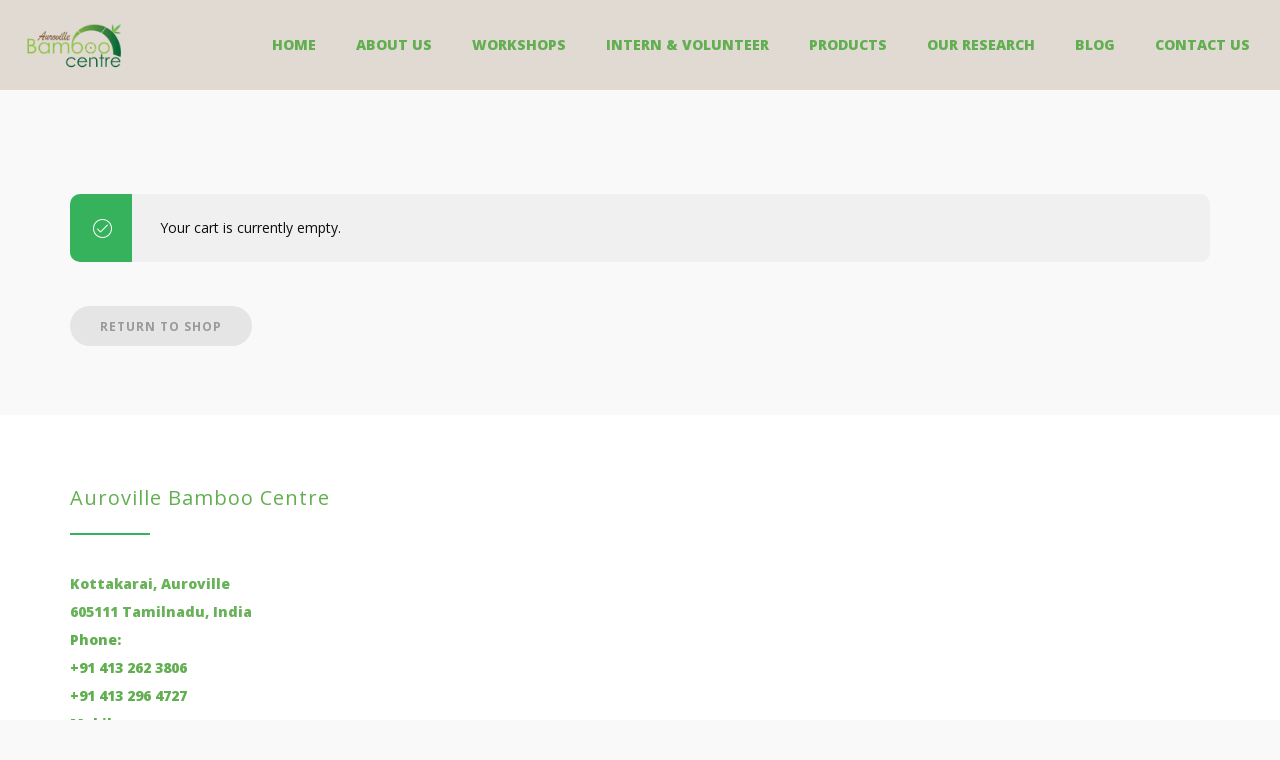

--- FILE ---
content_type: text/css
request_url: https://aurovillebamboocentre.org/wp-content/themes/conferpress/style.css?ver=6.9
body_size: 31737
content:
/*
Theme Name: ConferPress
Theme URI: http://leafcolor.com/
Author: LeafColor
Author URI: http://themeforest.net/user/leafcolor
Description: Event, Conference & Ticket WordPress Theme
Version: 2.6
License: GNU General Public License
License URI: license.txt
Text Domain: conferpress
Tags: two-columns, left-sidebar, custom-background, custom-colors, custom-header, custom-menu, featured-images, post-formats, rtl-language-support, sticky-post, threaded-comments, translation-ready
*/

/**
 * Table of Contents
 *
 * 1.0 - WordPress CSS
        2.1 - Alignments
        2.2 - Captions
        2.3 - Galleries
 * 2.0 - Basic html
 * 3.0 - Basic theme LAYOUT
        3.1 - layout
        3.2 - header
        3.3 - footer
        3.4 - mobile menu
        3.5 - button 
 * 4.0 - Event css
 * 5.0 - Shortcode css
 * 6.0 - Widget
 		6.1 - widget text
        6.2 - Widget Style
        6.3 - Tag cloud
        6.4 - Widget post styles
        6.5 - Search
        6.6 - Calendar
        6.7 - Categories, Custom Menu, Page ...
 * 7.0 - Woocommerce
 * 8.0 - Single, Event
 * 9.0 - 404 Page
**/

@charset "utf-8";
/* -------------------------
	Wordpress CSS 
--------------------------- */
.gallery-caption { font-size: 10px; }
.alignleft{float:left;}
.alignright{float:right;}
.aligncenter{text-align:center;margin:0 auto}

.wp-caption{max-width:100%}
.wp-caption img{margin:0 0 10px 0}
.wp-caption-text{text-align:center}
.text-right{text-align:right;}
.postleft{float: left;margin: 0 20px 0px 0;}
.postright{float:none;}
br.nc{display:none}
/* ---------------------------
	BASIC HTML
------------------------------ */
h1,h2,h3,h4,h5,h6,.h1,.h2,.h3,.h4,.h5,.h6{
	margin-top:0;
	line-height: 1.25;
	font-weight: 400;
	color:#333;
}
h1 a, h2 a, h3 a{
	color: #333;
}
h1, .h1{
	font-family: "Open Sans", Times, serif;
	font-weight: 100;
	font-size:60px;
	letter-spacing:1px;
}
h2, .h2{
	font-size:36px;
	font-weight: 100;
}
h3, .h3{
	font-size:24px;
}
.font-2, .media-heading, h2, .h2{
	font-family: "Open Sans", Times, serif;
	letter-spacing:1px;
}
h1 strong, .h1 strong, h2 strong, .h2 strong, .font-2 strong{
	font-weight: 800;
}
h5,h6{
	font-weight: 600;
}
body{
	overflow-x: hidden;
	font-size:14px;
	line-height:2;
	background:#f9f9f9;
	font-family: 'Open Sans', Arial, sans-serif;
	color:#999;
}
a{
	color:#343434;
	transition: color .2s;
}
a:hover, a:focus{
	color:#08911f;
	text-decoration:none;
}
blockquote {
	padding: 1px 20px 4px;
	margin: 20px 0 20px 30px;
	font-size: inherit;
	border-left: 3px solid #ddd;
}
p{
	margin-bottom: 15px;
}
p:empty {
	margin: 0;
}
iframe{
	max-width:100%;
}
img{
	max-width:100%;
	height:auto;
}
table:not(.shop_table):not(.tribe-events-calendar):not([class*='tribe-community-event'])>thead{
	background-color: #08911f;
	color:#fff;
}
.single-content table:not(.shop_table):not(.tribe-events-calendar):not([class*='tribe-community-event']),
.single-page-content table:not(.shop_table):not(.tribe-events-calendar):not([class]){
	margin-bottom: 30px;
}
table:not(.shop_table):not(.tribe-events-calendar):not([class*='tribe-community-event'])>thead>tr>th,
table:not(.shop_table):not(.tribe-events-calendar):not([class*='tribe-community-event'])>tbody>tr>th,
table:not(.shop_table):not(.tribe-events-calendar):not([class*='tribe-community-event'])>tfoot>tr>th,
table:not(.shop_table):not(.tribe-events-calendar):not([class*='tribe-community-event'])>thead>tr>td,
table:not(.shop_table):not(.tribe-events-calendar):not([class*='tribe-community-event'])>tbody>tr>td,
table:not(.shop_table):not(.tribe-events-calendar):not([class*='tribe-community-event'])>tfoot>tr>td {
	padding: 10px 15px;
	border-top: none;
	border-bottom: 1px solid #ddd;
	transition:all .2s;
}
table:not(.shop_table):not(.tribe-events-calendar):not([class*='tribe-community-event']) > thead > tr > th {
	border-bottom: none;
	color:#fff;
	font-size:18px;
	font-weight:200;
	vertical-align: middle;
}
table:not(.shop_table):not(.tribe-events-calendar):not([class*='tribe-community-event'])>tbody>tr:nth-child(even)>td,
table:not(.shop_table):not(.tribe-events-calendar):not([class*='tribe-community-event'])>tbody>tr:nth-child(even)>th {
	background-color: rgba(234,234,234,.3);
}
table:not(.shop_table):not(.tribe-events-calendar):not([class*='tribe-community-event'])>tbody>tr:hover>td,
table:not(.shop_table):not(.tribe-events-calendar):not([class*='tribe-community-event'])>tbody>tr:hover>th {
	background-color: #08911f;
	color:#fff;
}
table:not(.shop_table):not(.tribe-events-calendar):not([class*='tribe-community-event'])>tbody>tr:hover a{
	color: #fff;
}
#wp-calendar>thead>tr>th,
#wp-calendar>tbody>tr>th,
#wp-calendar>tfoot>tr>th,
#wp-calendar>thead>tr>td,
#wp-calendar>tbody>tr>td,
#wp-calendar>tfoot>tr>td {
	padding: 6px 10px;
	border-bottom: none;
}
#wp-calendar>tbody>tr a{
	text-decoration:underline;
}
.fa.lnr{
	font-family: 'Linearicons-Free';
	speak: none;
	font-style: normal;
	font-weight: normal;
	font-variant: normal;
	text-transform: none;
	line-height: 1;
	/* Better Font Rendering =========== */
	-webkit-font-smoothing: antialiased;
	-moz-osx-font-smoothing: grayscale;
}
/*dark div*/
.dark-div{
	color:#eee
}
.dark-div a{
	color:#fff;
}
.dark-div a:hover{
	color:rgba(255,255,255,.75);
}
.dark-div h1, .dark-div h2, .dark-div h3, .dark-div h4, .dark-div h5, .dark-div h6, .dark-div .btn-primary,
.dark-div .h1, .dark-div .h2, .dark-div .h3, .dark-div .h4, .dark-div .h5, .dark-div .h6{
	color:#fff;
}
/*button*/
button,input[type=button], input[type=submit] {
	display: inline-block;
	margin-bottom: 0;
	text-align: center;
	vertical-align: middle;
	cursor: pointer;
	background-image: none;
	white-space: nowrap;
	padding: 11px 30px;
	-webkit-user-select: none;
	-moz-user-select: none;
	-ms-user-select: none;
	user-select: none;
	line-height: 1.2;
	outline:none;
}
button, input[type=button], input[type=submit], .btn{
	font-weight: bold;
	padding: 12px 30px 11px;
	border-radius: 26px;
	transition: all .3s;
	border: none;
	outline:none;
	font-family: "Open Sans", Times, serif;
	font-size:12px;
	line-height:18px;
	vertical-align:middle;
	letter-spacing:1px;
	text-transform:uppercase;
	color: #08911f;
	background-color:#eee;
	background-color: rgba(238,238,238,0.95);
	backface-visibility: hidden;
	position:relative;
}
.dark-div .btn{
	color: #08911f;
}
.dark-div .btn:hover{
	color: #fff;
}
button.has-icon, input[type=button].has-icon, input[type=submit].has-icon, .btn.has-icon{
	padding-right: 58px;
}
.btn .btn-icon{
	display:block;
	text-align:center;
	background: rgba(15,15,15,0.075);
	color:#08911f;
	padding: 10px 15px 10px 12px;
	backface-visibility: hidden;
	position:absolute;
	z-index:2;
	top:0;
	right:0px;
	height:100%;
	min-width:30px;
	line-height:22px;
	border-radius: 0 26px 26px 0;
	transition: all .3s;
}
.btn .btn-text, .btn .btn-icon .fa{
	position:relative;
	display:inline-block;
	z-index:2;
}
.btn .btn-text .lnr{
	font-size: 1.25em;
    line-height: 1.25;
    margin-right: 8px;
    vertical-align: text-top;
}

.btn-sm, .btn-group-sm>.btn {
	padding: 8px 25px;
	font-size: 12px;
	line-height:15px;
}
.btn-sm .btn-icon{
	padding:9px 11px 8px;
	line-height:15px;
}
.btn-lg, .btn-group-lg>.btn {
	padding: 16px 40px;
	font-size: 14px;
	font-weight: bold;
}
.btn-lg.has-icon, .btn-group-lg>.btn.has-icon{
	padding-right: 80px;
}
.btn-lg .btn-icon{
	padding:15px 18px 15px 17px;
	line-height:20px;
}

.btn-primary, input[type=submit], .dark-div .btn-primary{
	border: 0px;
	background-color: #08911f;
	color:#fff;
}
.btn-primary .btn-icon{
	color:#fff;
}

.btn-lighter{
	background-color: #e5e5e5;
	color:#999;
}
.btn-lighter .btn-icon{
	color:#666;
	transition:.2s;
}
.dark-div .btn-lighter{
	color:#444;
}

.btn-slg, .btn-primary.btn-slg{
	padding: 20px 50px;
}
.btn:hover{
	transition: all .3s;
}
button:hover, input[type=button]:hover, .btn:hover, .btn:focus, .btn:active, .btn.active, .open .dropdown-toggle.btn-default,
#main-nav .navbar-nav>li.button>a:hover{
	background: #08911f;
	color: #fff;
	box-shadow: 0 0 25px -3px #08911f;
	transform: translateY(-2px);
}
input[type=submit]:hover, .btn-primary:hover, .btn-primary:focus, .btn-primary:active, .btn-primary.active, .open .dropdown-toggle.btn-primary {
	color: #fff;
	background-color: #08911f;
	box-shadow: 0 0 25px -3px #08911f;
	transform: translateY(-2px);
}
.btn:focus, .btn:active, input[type=button]:focus, input[type=button]:active, button:focus, button:active, input[type=submit]:focus, input[type=submit]:active{
	transform: translateY(0);
}
.btn:hover .btn-icon{
	color:#fff;
}
/*.dark-div button:hover, .dark-div input[type=button]:hover, .dark-div input[type=submit]:hover, .dark-div .btn-default:hover, .dark-div .btn-default:focus, .dark-div .btn-default:active, .dark-div .btn-default.active, .dark-div .open .dropdown-toggle.btn-default{
	color: #08911f;
	background-color: #0f0f0f;
}
.dark-div .btn-primary:hover, .dark-div .btn-primary:focus, .dark-div .btn-primary:active, .dark-div .btn-primary.active, .dark-div .open .dropdown-toggle.btn-primary {
	color: #0f0f0f;
	background-color: #08911f;
}*/
button .fa-angle-right, .btn .fa-angle-right{
	margin-left:4px;
}

/*input*/
input:not([type]), input[type="color"], input[type="email"], input[type="number"], input[type="password"], input[type="tel"], input[type="url"], input[type="text"], input[type="search"], select{
	height: 41px;
	padding: 6px 20px;
	color:#555;
	color: rgba(102,102,102,.75);
	background-color: #f0f0f0;
	border: 1px solid #f0f0f0;
	-webkit-box-shadow: none;
	box-shadow: none;
	transition: all .2s;
	border-radius:22px;
	vertical-align:middle;
	max-width:100%;
	font-weight: normal;
	outline: none;
}
input[type="search"]{ width: 100%; }
textarea{
	padding: 6px 20px;
	color: #555;
	color: rgba(102,102,102,.75);
	background-color: #f0f0f0;
	border: 1px solid #f0f0f0;
	-webkit-box-shadow: none;
	box-shadow: none;
	border-radius:22px;
	font-weight: normal;
	transition: background .2s, box-shadow .2s;
}
.dark-div input:not([type]), .dark-div input[type="color"], .dark-div input[type="email"], .dark-div input[type="number"], .dark-div input[type="password"], .dark-div input[type="tel"], .dark-div input[type="url"], .dark-div input[type="text"], .dark-div input[type="search"], .dark-div select, .dark-div textarea{
	color: #ddd;
	color: rgba(255,255,255,.75);
	background-color: rgba(234,234,234,.15);
	border: 1px solid transparent;
	outline:none;
	box-shadow: none;
}
.dark-div option{
	color:#999;
}
.form-control, select.form-control:focus{
	-webkit-box-shadow: none;
	box-shadow: none;
}
input:not([type]):focus, input[type="color"]:focus, input[type="email"]:focus, input[type="number"]:focus, input[type="password"]:focus, input[type="tel"]:focus, input[type="url"]:focus, input[type="search"]:focus, input[type="text"]:focus, .form-control:not(select):focus, textarea:focus {
	border-color: #ddd;
	background:#ddd;
	color:#666;
	outline: none;
	box-shadow: 0 0 24px -3px #ccc;
}
input:focus::-moz-placeholder, .form-control:focus::-moz-placeholder, textarea:focus::-moz-placeholder { color: #666; opacity: 1; }
input:focus:-ms-input-placeholder, textarea:focus:-ms-input-placeholder { color: #666; }
input:focus::-webkit-input-placeholder, textarea:focus::-webkit-input-placeholder { color: #666; }
.form-control:focus:-ms-input-placeholder { color: #666; }
.form-control:focus::-webkit-input-placeholder { color: #666; }

/*main color*/
.main-color-1, .main-color-1-hover:hover, .dark-div .main-color-1{
	color:#08911f;
}
.main-color-1-bg, .main-color-1-bg-hover:hover{
	background-color:#08911f;
}
.main-color-1-border{
	border-color:#08911f;
}
.main-color-2, .main-color-2-hover:hover{
	color:#08911f;
}
.main-color-2-bg{
	background-color:#08911f;
}

/* -------------------------
	Wordpress CSS 
--------------------------- */

.alignleft{float:left;margin: 0 15px 10px 0}
.alignright{float:right; margin-left: 15px;}
.aligncenter{text-align:center;margin:0 auto}

.wp-caption{max-width:100%}
.wp-caption img{margin:0 0 10px 0}
.wp-caption-text{text-align:center}
.text-right{text-align:right;}
.postleft{float:left; margin: 0 20px 0px 0;}
.postright{float:none;}
br.nc{display:none}
/*search widget*/
.widget_search label, .widget_search #searchsubmit{
	display:none;
}
.widget_search input#s{
	width:100%;
	padding-right: 25px;
	backface-visibility: hidden;
}
.widget_search form.searchform{ position:relative; }
.widget_search form.searchform:before{
	content: "\f002";
	display: inline-block;
	font-family: FontAwesome;
	font-style: normal;
	font-weight: normal;
	line-height: 1;
	-webkit-font-smoothing: antialiased;
	-moz-osx-font-smoothing: grayscale;
	position:absolute;
	top:13px;
	right:12px;
	color:#999;
}

/* -------------------------
	Wordpress Gutenberg CSS 
--------------------------- */
.wp-block-separator{
	border:none;
	text-align: center;
	overflow: visible;
	clear:both;
}
.wp-block-separator:not(.is-style-dots):before{
	content: '';
	display: block;
	width: 100px;
	margin: 0 auto;
	height: 2px;
	background: #08911f;
}
.wp-block-separator.is-style-wide:before{
	width:100%;
	height:1px;
}
.wp-block-button{
	margin-bottom: 20px;
}
.wp-block-button__link {
    background-color: #08911f;
    color:#fff;
    border-radius: 30px;
    transition: .2s;
}
.wp-block-button__link:hover {
    background-color: #222;
    color:#fff;
    transform: translateY(-2px);
}
.wp-block-image .alignleft {
    margin-right: 15px;
}
.wp-block-image .alignright {
    margin-left: 15px;
}

/* ---------------------------
    BASIC THEME LAYOUT 
------------------------------ */
.clear{clear:both;}
.center{text-align:center;}
.hide{display:none}
@media(min-width:992px){
.revert-layout{ float:right; }
}
a#top{
	height:0;
	position:absolute;
	top:0;
}
.content-pad{
	padding-top:10px;
	padding-bottom:10px;
}
.content-pad-4x{
	padding-top:60px;
	padding-bottom:60px;
}
.element-pad{
	padding-top:6px;
	padding-bottom:6px;
}
.section-inner{
	padding-top:40px;
	padding-bottom:40px;
}
.section-header h1, .section-header h2, .section-header h3{
	margin-bottom:0;
	line-height:1;
}
.inherit-color{
	color:inherit;
}
.small-text{
	font-size:10px;
	color:#343434;
	text-transform:uppercase;
}
@media (min-width: 768px) and (max-width:991px){
.col-sm-6:nth-child(odd){
	clear: both;
}
#bottom .widget.col-sm-6:nth-child(odd){
	clear: none;
}
}
#wrap{
	overflow-x: hidden;
}
.ia_full_row .wpb_row{
	margin-left:-41%;
	margin-right:-41%;
	padding-left:40%;
	padding-right:40%;
	margin-left: -webkit-calc(-40% - 15px);
	margin-right: -webkit-calc(-40% - 15px);
	margin-left: -moz-calc(-40% - 15px);
	margin-right: -moz-calc(-40% - 15px);
	margin-left:calc(-40% - 15px);
	margin-right:calc(-40% - 15px);
	overflow:hidden;
}
.ia_paralax .wpb_row{
	background-attachment:fixed;
	background-repeat:repeat !important;
}

.row-no-padding{
	margin:0;
}
.row-no-padding .col-xs-1,.row-no-padding .col-sm-1,.row-no-padding .col-md-1,.row-no-padding .col-lg-1,.row-no-padding .col-xs-2,.row-no-padding .col-sm-2,.row-no-padding .col-md-2,.row-no-padding .col-lg-2,.row-no-padding .col-xs-3,.row-no-padding .col-sm-3,.row-no-padding .col-md-3,.row-no-padding .col-lg-3,.row-no-padding .col-xs-4,.row-no-padding .col-sm-4,.row-no-padding .col-md-4,.row-no-padding .col-lg-4,.row-no-padding .col-xs-5,.row-no-padding .col-sm-5,.row-no-padding .col-md-5,.row-no-padding .col-lg-5,.row-no-padding .col-xs-6,.row-no-padding .col-sm-6,.row-no-padding .col-md-6,.row-no-padding .col-lg-6,.row-no-padding .col-xs-7,.row-no-padding .col-sm-7,.row-no-padding .col-md-7,.row-no-padding .col-lg-7,.row-no-padding .col-xs-8,.row-no-padding .col-sm-8,.row-no-padding .col-md-8,.row-no-padding .col-lg-8,.row-no-padding .col-xs-9,.row-no-padding .col-sm-9,.row-no-padding .col-md-9,.row-no-padding .col-lg-9,.row-no-padding .col-xs-10,.row-no-padding .col-sm-10,.row-no-padding .col-md-10,.row-no-padding .col-lg-10,.row-no-padding .col-xs-11,.row-no-padding .col-sm-11,.row-no-padding .col-md-11,.row-no-padding .col-lg-11,.row-no-padding .col-xs-12,.row-no-padding .col-sm-12,.row-no-padding .col-md-12,.row-no-padding .col-lg-12{
	padding:0;
}


/*HEADER*/
.wrap-nav{
	position: absolute;
	width: 100%;
	z-index: 50;
	background: -moz-linear-gradient(top,  rgba(15,15,15,0.25) 0%, rgba(15,15,15,0) 100%);
	background: -webkit-linear-gradient(top,  rgba(15,15,15,0.25) 0%,rgba(15,15,15,0) 100%);
	background: linear-gradient(to bottom,  rgba(15,15,15,0.25) 0%,rgba(15,15,15,0) 100%);
	filter: progid:DXImageTransform.Microsoft.gradient( startColorstr='#33000000', endColorstr='#00000000',GradientType=0 );
}
.navbar {
	border: none;
	margin-bottom:0;
}
.navbar a{
	transition:all .2s;
	-webkit-transition:all .2s;
	-ms-transition:all .2s;
}
.navbar-inverse .navbar-nav>li>a{
	color:#fff;
}
#top-nav .navbar{
	min-height:50px;
	color:#fff;
	background: transparent;
	border-bottom: solid 1px rgba(255,255,255,.20);
}
#top-nav .navbar-nav>li>a{
	padding:10px 20px;
	line-height: 30px;
	vertical-align: middle;
	border-left: solid 1px rgba(255,255,255,.20);
	color:#fff;
	text-shadow: 0px 1px 1px rgba(0,0,0,.15);
}
#top-nav .navbar-nav>li:last-child>a{
	margin-right: -15px;
}
#top-nav .navbar-nav>li>a:hover,
#top-nav .navbar-nav>li>a.active:not(.collapsed){
	background: #fff;
	color:#444;
	text-shadow: none;
}
#top-nav .navbar-nav>li{
	z-index:1000;
}
#top-nav .navbar-nav>li>a .fa{
	font-size:14px;
}
#top-nav .navbar-nav .lnr{
	font-size:17px;
	line-height: 18px;
	vertical-align: middle;
}
#top-nav .top-info{
	line-height: 50px;
	text-shadow: 0px 1px 1px rgba(0,0,0,.15);
}
#top-nav .top-info > span{
	padding: 0 30px;
	line-height: 50px;
	display: inline-block;
	border-right: solid 1px rgba(255,255,255,0.2);
}
#top-nav .top-info > span:first-child{
	padding-left: 15px;
}
#top-nav .top-info > p{
	display:inline-block;
	margin-bottom:0;
}
#top-nav .top-info .fa{
	color: #fff;
	font-size:15px;
	margin-right:8px;
}

#main-nav{
	width:100%;
	z-index:99;
	font-family: "Open Sans", Times, serif;
}
#main-nav.affix{
	position:fixed;
	-webkit-transform-origin: top;
	transform-origin: top;
	-webkit-animation-fill-mode: forwards;
	animation-fill-mode: forwards;
	display: block;
	-webkit-animation: affixnav .3s;
    animation: affixnav .3s;
	top:0;
}
@-webkit-keyframes affixnav {
    from {
		opacity: 0.2;
		-webkit-transform: scale(1,0);
		-moz-transform: scale(1,0);
		-ms-transform: scale(1,0);
		transform: scale(1,0);
	}
    to {
		opacity: 1;
		-webkit-transform: scale(1,1);
		-moz-transform: scale(1,1);
		-o-transform: scale(1,1);
		transform: scale(1,1);
	}
}
@keyframes affixnav {
    from {
		opacity: 0.2;
		-webkit-transform: scale(1,0);
		-moz-transform: scale(1,0);
		-ms-transform: scale(1,0);
		transform: scale(1,0);
	}
    to {
		opacity: 1;
		-webkit-transform: scale(1,1);
		-moz-transform: scale(1,1);
		-o-transform: scale(1,1);
		transform: scale(1,1);
	}
}
.admin-bar #main-nav.affix{
    top:32px;
}
@media(max-width:782px){
    .admin-bar #main-nav.affix{
        top:0;
    }
}

#main-nav .navbar {
	min-height: 80px;
	background: transparent;
	z-index:999;
}
#main-nav .navbar-nav>li>a {
	line-height:20px;
}
#main-nav .navbar-nav>li>a {
	padding:35px 15px 35px 25px;
	margin:0;
}
/*chrome fix*/
#main-nav .navbar-nav li, #main-nav .navbar-nav li a {
	-webkit-backface-visibility:hidden;
    -webkit-transform:translateZ(0);
}
.navbar-inverse .navbar-nav>.current-menu-item>a, .navbar-inverse .navbar-nav>.current-menu-item>a:focus {
	color: #fff;
	background-color: transparent;
}
.navbar-inverse .navbar-nav>li:after, .navbar-inverse .navbar-nav>li:focus:after {
	background-color: #fff;
	background-color: rgba(255,255,255,.6);
	position:absolute;
	bottom:0;
	left:25px;
	width: 0;
	max-width: calc(100% - 40px);
	max-width: -webkit-calc(100% - 40px);
	height: 2px;
	content:' ';
	transition:all .3s ease;
	opacity:0;
	z-index:1;
}
.navbar-inverse .navbar-nav>li:after, .navbar-inverse .navbar-nav>li:focus:after {
	background-color: #08911f;
}
#main-nav .navbar-nav>li:hover:after{
	width: 45px;
	opacity:1;
}
#main-nav .navbar-nav>li>a {
	color:#fff;
	font-size:14px;
	font-weight: 400;
	text-transform:uppercase;
	position:relative;
	height:90px;
	z-index:2;
}
#main-nav .navbar-nav>.current-menu-item>a,
#main-nav .navbar-nav>.current-menu-item>a:focus,
#main-nav .navbar-nav .current-menu-item>a{
	color: #08911f;
}
#main-nav .navbar-nav>li>a:hover,
#main-nav .navbar-nav>li:hover>a,
#main-nav .navbar-nav>.current-menu-item>a:hover{
	background-color: transparent;
	color:#fff;
	text-shadow: 0px 1px 1px rgba(0,0,0,.2);
}
#main-nav .navbar-nav>li>a .menu-description {
	display:block;
	font-style:italic;
	color:rgba(255,255,255,.5);
	font-size:12px;
	transition:all .2s;
	-webkit-transition:all .2s;
	text-transform:none;
}
#main-nav .navbar-nav>li>a:hover .menu-description {
	color:#fff;
}
#main-nav.disable-description .navbar-nav li a .menu-description{
	display:none;
}
#main-nav.disable-description .navbar-nav>li>a {
	line-height:40px;
}
#main-nav .navbar-nav li a .lnr {
    font-size: 18px;
    margin-right: 3px;
    vertical-align: text-bottom;
}
.logo{
	display: block;
	padding: 15px 10px;
	line-height:60px;
	height:90px;
	vertical-align: middle;
	display: flex;
    justify-content: center;
    flex-direction: column;
}
.logo img {
	max-height: 100%;
}
@media (max-width: 767px){
.logo{
	display:block;
	text-align:center;
	margin:0 70px 0 25px;
}
}
#main-nav.affix .navbar{
	min-height:50px;
	background: rgba(0,0,0,0.5);
}
#main-nav.affix .navbar-nav>li>a .menu-description{
	display:none;
}
#main-nav.affix .navbar-nav>li>a{
	padding: 5px 15px 5px 25px;
	height: 50px;
	line-height: 40px;
	transition:all .3s;
}
#main-nav.affix .logo {
	display:block;
	line-height: 30px;
	height: 50px;
	padding: 10px 0;
	transition:all 0s;
}
#main-nav.affix .logo img{
	max-height:100%;
}
#main-nav.affix .navbar-inverse .navbar-nav>li>a:after, #main-nav.affix .navbar-inverse .navbar-nav>li>a:focus:after{
	height:3px;
}

/*Boxed nav*/
.wrap-nav .nav-layout-boxed {
    margin-right: auto;
    margin-left: auto;
}
@media{
.wrap-nav .nav-layout-boxed,
.nav-layout-boxed #main-nav.affix {
}}
@media {
.wrap-nav .nav-layout-boxed,
.nav-layout-boxed #main-nav.affix {
}}
@media {
.wrap-nav .nav-layout-boxed,
.nav-layout-boxed #main-nav.affix {
}}
.nav-layout-boxed #top-nav .navbar {
    background: #08911f;
}
.nav-layout-boxed #main-nav .navbar {
    background: rgba(0,0,0,0.6);
}

/*Dropdown*/
header .dropdown-menu{
	-webkit-transform-origin: top;
	transform-origin: top;
	-webkit-animation-fill-mode: forwards;  
	animation-fill-mode: forwards; 
	/*-webkit-transform: scale(1, 0);
	transform: scale(1, 0);*/
	-webkit-transform: translateX(15px);
	-moz-transform: translateX(15px);
    -o-transform: translateX(15px);
	transform: translateX(15px);
	display: block;
	visibility:hidden;
	opacity:0;
	transition: transform 0.3s ease, opacity 0.2s ease .05s, visibility 0s ease .3s;
	-webkit-transition: -webkit-transform 0.3s ease, opacity 0.2s ease .05s, visibility 0s ease .3s;
	font-family: "Open Sans", Times, serif;
}
.dropdown-submenu{
	position:relative;
	-webkit-perspective: 1000;
	-moz-perspective: 1000;
	-o-perspective: 1000;
	perspective: 1000;
}
header .dropdown-submenu>.dropdown-menu{
	top:0;
	left:100%;
	margin-top:0px;
	margin-left:0px;
}
header .dropdown-submenu:hover>.dropdown-menu{
	display:block; 
	opacity:1;
	/*-webkit-transform: scale(1, 1);
	transform: scale(1, 1);*/
	-webkit-transform: translateX(0);
	-moz-transform: translateX(0);
    -o-transform: translateX(0);
	transform: translateX(0);
	visibility:visible;
	z-index: 1000;
	transition: transform 0.3s ease, opacity 0.3s ease;
	-webkit-transition: -webkit-transform 0.3s ease, opacity 0.3s ease;
}
.dropdown-submenu>a:after{
	display: inline-block;
	content:"\f105";
	margin-top:3px;
	margin-right:-5px;
	float:right;
	font-family: FontAwesome;
	font-style: normal;
	font-weight: normal;
	line-height: 1;
	-webkit-font-smoothing: antialiased;
	-moz-osx-font-smoothing: grayscale;
}
.dropdown-submenu.pull-left{float:none;}
.dropdown-submenu.pull-left>.dropdown-menu{left:-100%;margin-left:10px;-webkit-border-radius:6px 0 6px 6px;-moz-border-radius:6px 0 6px 6px;border-radius:6px 0 6px 6px;}
.dropdown-menu li:hover > .sub-menu {
    visibility: visible;
}
header .dropdown{
	-webkit-perspective: 1000;
	-moz-perspective: 1000;
	-o-perspective: 1000;
	perspective: 1000;
}
header .dropdown:hover > .dropdown-menu {
    display: block;
	opacity: 1;
	z-index: 1000;
	/*-webkit-transform: scale(1, 1);
	transform: scale(1, 1);*/
	-webkit-transform: translateX(0);
	-moz-transform: translateX(0);
    -o-transform: translateX(0);
	transform: translateX(0);
	visibility:visible;
	transition: transform 0.3s ease, opacity 0.3s ease;
	-webkit-transition: -webkit-transform 0.3s ease, opacity 0.3s ease;
}
.dark-div .navbar-toggle:hover, .dark-div .topnav-light .navbar-toggle:hover, .navbar-inverse .navbar-toggle:focus{
	border-color:#fff;
	color:#fff;
	background: transparent;
}
.main-menu li.current-menu-item > a,.main-menu .nav > li > a:hover{
	color: #fff;
}
header .dropdown-menu {
	min-width: 200px;
	padding: 0;
	margin: 0;
	font-size: 14px;
	background-color: rgba(5,5,5,.90);
	border: none;
	border-radius: 5px !important;
	-webkit-box-shadow: none;
	box-shadow: none;
	border-left: solid 1px transparent;
	border-right: solid 1px transparent;
}
.navbar-right .dropdown-menu {
	left: 0px;
	right: auto;
}
header .dropdown-menu>li>a {
	padding: 15px 25px;
	line-height: 1.428571429;
	color: #999;
	white-space: nowrap;
	transition:all .2s;
	-webkit-transition:all .2s;
	position:relative;
	border-bottom: solid 1px rgba(255,255,255,.1);
}
header .dropdown-menu>li:last-child>a {
	border-bottom: solid 1px rgba(255,255,255,0);
}
header .dropdown-menu>li>a:before{
	position:absolute;
	bottom:-1px;
	left:25px;
	width: 0;
	height:2px;
	background: transparent;
	content:'';
	transition:all .2s .1s;
}
header .dropdown-menu>li>a:hover:before, header .dropdown-menu>li>a:focus:before {
	background-color: #08911f;
	width: 45px;
	transition:all .2s;
}
header .dropdown-menu>li>a:hover, header .dropdown-menu>li>a:focus {
	color: #08911f;
	background: transparent !important;
}
header .nav > .sub-menu-left > .dropdown-menu{right:0px; left:auto;}
header .nav > .sub-menu-right > .dropdown-menu{left:0; right:auto;}
header .sub-menu-right .dropdown-menu,
header .sub-menu-left .sub-menu-right .dropdown-menu{left:100%; right:auto;}
header .sub-menu-left .dropdown-menu{right:100%; left:auto;}
header .sub-menu-right .sub-menu-left .dropdown-menu{right:100%; left:auto;}
@media (max-width: 767px){ /*keep topnav be normal on mobile*/
#top-nav .navbar-nav>li {
	display:inline-block;
	margin-right:-4px;
}
#top-nav .navbar-nav>li>a{
	border-top: solid 1px rgba(255,255,255,.2);
	margin-top: -1px;
}
#top-nav .navbar-nav {
	margin: 0;
}
#top-nav .navbar-left {
	text-align:center;
}
#top-nav .navbar-right {
	text-align:center;
}
}
#top-nav .navbar.navbar-inverse{ min-height:40px}
#top-nav .navbar.navbar-inverse li a{ padding-top:11px; padding-bottom:11px}

.top-tab-content{
	background: rgba(0,0,0,0.55);
}
.top-tab-content .panel-inner .container{
	padding-top:15px;
	padding-bottom:15px;
	max-width: 100%;
}
.time-list{ margin: 0; }
.time-list .time-list-item{
	word-spacing:1px;
	padding: 5px 40px 5px 10px;
}
.time-list-item .item-day{
	font-size:12px;
	font-style: italic;
	text-transform:uppercase;
	color:#fff;
}
.time-list-item .item-hour{
	font-size:10px;
	text-transform:uppercase;
	color:#ccc;
	transition:all .2s;
}
.time-list-item a:hover .item-hour{
	color:#fff;
}


/*light nav*/
#main-nav.light-nav .navbar {
	background: #fff;
	background: rgba(255,255,255,.8);
	box-shadow: 0 1px 2px rgba(0,0,0,.05);
}
#main-nav.light-nav .navbar-nav>li:not(.button)>a{
	color:#666;
}
#main-nav.light-nav .navbar-nav>li>a .menu-description {
	color: rgba(0,0,0,.4);
}
header #main-nav.light-nav .dropdown-menu {
	background-color:#fff;
	background-color: rgba(255,255,255,.9);
	color:#666;
}
header #main-nav.light-nav .dropdown-menu>li>a{
	color:#666;
	border-bottom: solid 1px rgba(0,0,0,.1);
}
#main-nav.light-nav .dropdown-menu>li>a:hover,
#main-nav.light-nav .dropdown-menu>li>a:focus {
    color: #08911f;
}
header #main-nav.light-nav .mobile-menu-toggle {
	color: #666;
}
header #main-nav.light-nav .mobile-menu-toggle:hover {
	color: #fff;
	background: rgba(0,0,0,.4);
}

#main-nav .navbar-nav>li.button{
	line-height: 90px;
	padding-left: 20px;
	padding-right: 10px;
	padding-top: 0;
	padding-bottom: 0;
	background: transparent !important;
}
#main-nav .navbar-nav>li.button:after{
	display: none;
}
#main-nav .navbar-nav>li.button>a{
	background: #08911f;
	color: #fff;
	font-weight: bold;
	padding: 11px 30px 11px;
	height: 50px;
	border-radius: 26px;
	border: none;
	outline:none;
	line-height:28px;
	vertical-align:middle;
	letter-spacing:1px;
	text-transform:uppercase;
	display: inline-block;
}
#main-nav.affix .navbar-nav>li.button{
	line-height: 38px;
	padding-top: 5px;
	padding-bottom: 5px;
	transition:all .3s;
}
#main-nav.affix .navbar-nav>li.button>a{
	padding: 6px 30px 6px;
	height: 40px;
	line-height:28px;
	transition: all .3s;
}

/*mobile menu*/
#main-nav .navbar .container{
	position:relative;
}
header .mobile-menu-toggle{
	color:#fff;
	padding: 12px 9px 13px;
	margin: 4px 0px;
	border: none;
	background:transparent;
	font-size:28px;
	line-height:20px;
	position:absolute;
	right:25px;
	top:50%;
	margin-top:-23px;
	margin-right:-5px;
	box-shadow: none;
	transform: none;
}
header .mobile-menu-toggle .fa {
    width: 28px;
    height: 21px;
    border-top: solid 1px;
    border-bottom: solid 1px;
}
header .mobile-menu-toggle .fa:before {
    content: '';
    border-top: solid 1px;
    display: block;
    margin-top: 9px;
	width:100%;
	transition: width .2s;
}
header .mobile-menu-toggle:hover .fa:before {
    width:60%;
}
@media (max-width: 767px){
header .mobile-menu-toggle {
	display: inline-block !important;
	border:none;
}
header .search-toggle {
	border: none;
	padding: 11px 10px;
	font-size:14px;
}
.top-menu{
	margin-left:-10px;
	margin-right:-10px;
}
.top-menu a{
	color:#fff;
}
#top-nav .navbar-nav>li:last-child>a{
	border-right: solid 1px rgba(255,255,255,.20);
}
#top-nav .top-info > span{
	border: none;
	padding: 0 10px;
}
}
.mobile-menu-wrap{
	visibility: hidden;
	opacity:0;
	position:fixed;
	top:0;
	bottom:0;
	left:0;
	right:0;
	z-index:9998;
	background:#000;
	transform: translate3d(100%,0,0);
	-webkit-transform: translate3d(100%,0,0);
	transition: top .4s ease .4s, transform .4s ease, opacity .5s ease, visibility .1s ease .5s;
	-webkit-transition: top .4s ease .4s, -webkit-transform .4s ease, opacity .5s ease, visibility .1s ease .5s;
}
@media(min-width:992px){
.mobile-menu-wrap {
	left: 70%;
}
}
.mobile .mobile-menu-wrap{
	opacity:1;
}
.admin-bar .mobile-menu-wrap{
	top:32px;
}
@media(max-width: 782px){
	.admin-bar .mobile-menu-wrap{
		top:46px;
	}
}
.enable-mobile-menu .mobile-menu-wrap{
	visibility: visible;
	opacity:1;
	transform: translate3d(0,0,0);
	-webkit-transform: translate3d(0,0,0);
	transition: top .4s, transform .4s ease, opacity .4s ease, visibility 0s ease;
	-webkit-transition: top .4s, -webkit-transform .4s ease, opacity .4s ease, visibility 0s ease;
}
.mobile-menu{
	margin:0;
	padding: 18px 30px 20px;
	list-style:none;
	text-transform:uppercase;
	overflow:auto;
	overflow-scrolling: touch;
	-webkit-overflow-scrolling: touch;
	-ms-overflow-style: -ms-autohiding-scrollbar;
	position:absolute;
	top:45px;
	bottom:0;
	left:0;
	right:0;
	z-index:9999;
}
.pc .mobile-menu{
	opacity:0;
	transform: translate3d(30%,0,0);
	-webkit-transform: translate3d(30%,0,0);
	transition: all .4s ease .25s;
	-webkit-transition: all .4s ease .25s;
}
.pc.enable-mobile-menu .mobile-menu{
	opacity:1;
	transform: translate3d(0,0,0);
	-webkit-transform: translate3d(0,0,0);
}
.mobile-menu li{
	list-style:none;
	padding:0;
	margin:0;
}
.mobile-menu li a, .mobile-menu-wrap .mobile-menu-toggle{
	display:block;
	padding: 0;
	min-height: 45px;
	line-height:45px;
	transition: all .2s;
	-webkit-transition: all .2s;
	border-bottom: solid 1px rgba(255,255,255,.08);
	position:relative;
}
.mobile-menu > li > a{
	font-size: 24px;
	font-family: "Open Sans", Times;
	min-height: 50px;
	line-height:50px;
	color:#fff;
}
.mobile-menu li a:before{
	content: '';
	position: absolute;
	bottom: -1px;
	left: 0;
	height: 1px;
	width: 0;
	background-color: #eee;
	background-color: rgba(255,255,255,.6);
	transition:all .4s ease;
}
.mobile-menu > li > a:before{
	width: 40px;
}
.mobile-menu li a:hover:before{
	width:100%;
}
.mobile-menu .sub-menu{
	padding: 0;
}
.mobile-menu .sub-menu ul li a{
	padding: 0 0 0 15px;
}

.mobile-menu li a.search-toggle{
	text-align: center;
}
.mobile-menu li a.search-toggle:before{
	left: 50%;
	width: 0;
}
.mobile-menu li a.search-toggle:hover:before{
	left: 0;
	width:100%;
}

.mobile-menu-wrap .mobile-menu-toggle{
	text-align:center;
	font-size:25px;
	background:#262626;
	background:rgba(51,51,51,.75);
	padding-top: 2px;
}
.mobile-menu-wrap .mobile-menu-toggle:hover{
	background: #444;
	color: #fff;
}

/*off canvas style*/
#main-nav .navbar-nav>li>a.search-toggle {
	padding: 30px 12px;
	line-height:40px;
	margin: 0 10px;
	overflow: visible;
	-webkit-backface-visibility: visible;
}
#main-nav.affix .navbar-nav>li>a.search-toggle {
	padding: 5px 12px;
}
.style-off-canvas .navbar-header{
	display:block;
	float:none;
}
.style-off-canvas .navbar-header .logo{
	text-align:center;
	padding-right:10px;
	padding-left:10px;
	display: block;
}
/*@media(min-width:768px){
.pc #body-wrap{
	transition:all .3s;
}
.pc.enable-mobile-menu #body-wrap{
	transform:translate3d(-200px,0,0);
	-webkit-transform:translate3d(-200px,0,0);
	-ms-transform:translate3d(-200px,0,0);
}
}*/


@media (min-width: 768px){
.navbar-nav.navbar-right:first-child {
	margin-right: -15px;
}
.navbar-nav.navbar-right:last-child {
	margin-right: 0px;
}
}

/*search*/
#off-canvas-search{
	visibility: hidden;
	opacity:0;
	position:fixed;
	top:0;
	bottom:0;
	left:0;
	right:0;
	z-index:9999;
	background:#000;
	background:rgba(0,0,0,.95);
	transform: translate3d(100%,0,0);
	-webkit-transform: translate3d(100%,0,0);
	transition: top .4s ease .4s, transform .4s ease, opacity .5s ease, visibility .1s ease .5s;
	-webkit-transition: top .4s ease .4s, -webkit-transform .4s ease, opacity .5s ease, visibility .1s ease .5s;
}
.enable-search #off-canvas-search{
	visibility: visible;
	opacity:1;
	transform: translate3d(0,0,0);
	-webkit-transform: translate3d(0,0,0);
	transition: top .4s, transform .4s ease, opacity .4s ease, visibility 0s ease;
	-webkit-transition: top .4s, -webkit-transform .4s ease, opacity .4s ease, visibility 0s ease;
}
#off-canvas-search .search-inner{
	position:absolute;
	top:50%;
	margin-top:-30px;
	width:100%;
	padding:0 20px;
}
#off-canvas-search .search-inner form{
	position:relative;
}
#off-canvas-search .search-inner form .search-toggle{
	position:absolute;
	right:2px;
	top:2px;
	font-size:28px;
	z-index:99;
	width: 56px;
	height: 56px;
	line-height: 56px;
	border-radius: 30px;
	text-align: center;
	transition: all .2s;
}
#off-canvas-search .search-inner form .search-toggle:hover{
	background: #fff;
	background: rgba(255,255,255,.8);
	color: #222;
}
#off-canvas-search .search-inner .search-field{
	background:transparent;
	color:#fff;
	font-size:40px;
	height:60px;
	text-align:center;
	border: solid 1px rgba(255,255,255,.1);
	border-radius: 50px;
	box-shadow: none !important;
}
@media(max-width:767px){
#off-canvas-search .search-inner .search-field{
	font-size:24px;
}
}

/*WPML*/
#main-nav .wmpl-lang>li>a {
	padding: 30px 12px;
	line-height:40px;
	margin: 0 10px;
	overflow: visible;
	-webkit-backface-visibility: visible;
}
header .wmpl-lang .main-menu-item.sub-menu-left > .dropdown-menu {
    right: 9px;
    left: auto;
	min-width:240px;
}
#main-nav .wmpl-lang>li> .dropdown-menu li {
	float:left;
}

/*Footer*/
#footer-sidebar{
	padding: 30px 0 20px;
}
#bottom-nav{
	position:relative;
	background: #111;
	background: rgba(0,0,0,0.3);
}
#bottom-nav > .container{
	position:relative;
	z-index:1;
}
#bottom-nav .footer-content{
	padding-top:20px;
	padding-bottom:20px;
}
#bottom-nav .copyright{
	padding:20px 0;
	color: #999;
	float: left;
}
#bottom-nav .social-list{
	margin: 0 -5px 0;
	padding:15px 0;
	float: right;
}
#bottom-nav .social-list li{
	padding:0 5px;
}
#bottom-nav .social-list .social-icon:not(:hover){
	background: transparent;
	border: solid 1px rgba(255,255,255,0.15);
	color: #eee;
	line-height: 38px;
}
@media(max-width:767px){
#bottom-nav .copyright{
	float: none;
	text-align: center;
}
#bottom-nav .social-list{
	float: none;
	text-align: center;
}
#bottom-nav .social-list li{
	padding:0 5px 10px 5px;
}
}
/* ---------------------------
    Leaf Elements
------------------------------ */
/*Banner*/
.leaf-banner-item{
	position:relative;
	width:100%;
	height:0;
	padding-top:62.5%;
	background-size:cover;
	background-color:#000;
	z-index: 2;
	overflow: hidden;
	transition: all .3s, z-index .3s .0s;
}
.leaf-banner-item *{
	transition:all .3s ease;
}
.leaf-banner-content{
	display:block;
	position:absolute;
	top:0;
	left:0;
	width:100%;
	height:100%;
	background-color:rgba(10,10,10,.8);
	background: -moz-linear-gradient(top, rgba(0,0,0,0) 20%, rgba(0,0,0,1) 100%);
    background: -webkit-linear-gradient(top, rgba(0,0,0,.0) 20%,rgba(0,0,0,1) 100%);
    background: linear-gradient(to bottom, rgba(0,0,0,0) 20%,rgba(0,0,0,1) 100%);
}
.leaf-banner-content:before {
	content: '';
	position: absolute;
	left: 40px;
	bottom: 0;
	width: 60px;
	height: 3px;
	background: #08911f;
	z-index: 9;
	transition: all .3s, left .2s, width .2s, height .2s .2s;
}
.leaf-banner-content-inner{
	position: absolute;
	bottom: 0;
	left: 0;
	width:100%;
	z-index:10;
	padding: 30px 40px;
}
.leaf-banner-content-inner .h5{
	text-transform: uppercase;
}
.banner-icon{
	font-size:22px;
	z-index:9;
	color:#fff;
	margin-bottom: 8px;
}
.leaf-banner-item:hover .leaf-banner-content:before{
	width: 100%;
	height: 100%;
	left: 0;
	opacity: .75;
}
.leaf-banner-item:hover {
    transform: scale(1.1);
    box-shadow: 0 2px 35px -1px rgba(15,15,15,.5);
    z-index: 20;
    border-radius: 8px;
    transition: all .3s, z-index 0s 0s;
}
.vc_row-no-padding.vc_row[data-vc-full-width] {
    overflow: visible; /*fix overflow*/
}

/*event carousel*/
.event-carousel-wrap{
	margin-left:-15px;
	margin-right:-15px;
}
.event-carousel-item{
	margin:10px 15px;
	background: #fff;
	overflow:hidden;
	box-shadow: 0 0 12px -1px rgba(15,15,15,0.1);
	border-radius: 10px;
	transition: all .2s;
}
.event-carousel-item:hover{
	box-shadow: 0 0 30px 0px rgba(15,15,15,0.15);
}
.dark-div .event-carousel-item{
	background:rgba(10,10,10,.85);
	color:#ddd;
}
.dark-div .event-carousel-item .event-title, .dark-div .event-carousel-item .event-title a{
	color:#fff;
}
.dark-div .event-carousel-item{
	background:rgba(10,10,10,.85);
}
.event-in-col{
	margin:0;
}
.event-item-thumbnail{
	position: relative;
	width: 100%;
	height: 0;
	padding-top: 69%;
	overflow:hidden;
	border-radius: 10px 10px 0 0;
	transition: all .2s .2s;
}
.event-item-thumbnail img {
	width: 100%;
	position: absolute;
	top: 0;
	left: 0;
	transition: all .2s;
}
.event-item-thumbnail:hover {
	background: #08911f;
	transition: all 0s 0s;
}
.event-item-thumbnail:hover img {
	transform: scale(1.1);
	opacity:.4;
}
.event-date-block{
	position: absolute;
	top: 10px;
	right: 10px;
	padding:8px 12px;
	width: 55px;
	height: 55px;
	line-height:1.1;
	color:#fff;
	background:#222;
	background:rgba(0,0,0,0.5);
	border-radius: 100px;
	font-size: 11px;
	text-transform: uppercase;
}
.event-date-block .day{
	font-size:24px;
}
.event-item-content{
	padding:20px 25px;
}
.small-meta{
	font-size:11px;
	text-transform: uppercase;
	color:#aaa;
	color:rgba(153,153,153,.8);
	margin-bottom:10px;
}
.small-meta a:not(:hover){
	color:#bbb;
	color:rgba(153,153,153,.8);
}
.small-meta .fa{
	min-width:11px;
	margin-right:6px;
	text-align:center;
}
.small-meta .lnr{
	min-width:11px;
	margin-right:6px;
	text-align:center;
	font-size: 12px;
}
.event-carousel-item .event-title{
	white-space:nowrap;
	overflow:hidden;
	text-overflow: ellipsis;
}
.event-carousel-item .event-excerpt{
	height: 5.7em;
    overflow: hidden;
    text-overflow: ellipsis;
	display: -webkit-box;
	-webkit-line-clamp: 3;
	-webkit-box-orient: vertical;
	margin-bottom: 22px;
}
.header-carousel-item-inner{
	position:relative;
	width: 100%;
    height: 0;
    padding-top: 158%;
    background-size: cover;
    background-color: #000;
	background-position:center;
}
.header-carousel-item-content{
    position: absolute;
    top: 0;
    left: 0;
    width: 100%;
    height: 100%;
    background-color: rgba(15,15,15,.75);
    overflow: hidden;
}
.header-carousel-item-content-inner{
	position:absolute;
	width:100%;
	top:50%;
	-webkit-transform: translateY(-50%);
	-ms-transform: translateY(-50%);
	transform: translateY(-50%);
}
.header-carousel-item-content .fa, .header-carousel-item-content .h2{
	margin-bottom:25px;
}

/*post list*/
.post-list-item .event-item{
	position: relative;
	margin-bottom: 30px;
	padding-left: 35%;

	background: #fff;
	color: #999;
    overflow: hidden;
    box-shadow: 0 0 12px -1px rgba(15,15,15,0.1);
    border-radius: 10px;
    transition: all .2s;
}
.post-list-item .event-item-thumbnail{
	position: absolute;
	width: 35%;
	left: 0;
	top: 0;
	height: 100%;
	padding-top: 0;
	border-radius: 10px 0 0 10px;
	backface-visibility: hidden;
}
.post-list-item .event-item-thumbnail img{
	width: auto;
	max-width: none !important;
	height: 100% !important;
	position: absolute;
	left: 50%;
	transform: translateX(-50%);
	opacity: 0;
}
.post-list-item .event-item-thumbnail .placeholder-thumbnail-bg{
	position: absolute;
	width: 100%;
	left: 0;
	top: 0;
	height: 100%;
	background-size: cover;
	background-position: center;
	transition: all .2s;
}
.post-list-item .event-date-block {
    position: absolute;
    top: 10px;
    left: 10px;
    right: auto;
}
.post-list-item .event-item-content {
    padding: 25px 30px 30px;
}
.post-list-item .small-meta {
    font-size: 14px;
    text-transform: none;
    margin-bottom: 20px;
}
.post-list-item .small-meta >span:not(:last-child) {
	margin-right: 12px;
}
.post-list-item .small-meta .lnr {
    min-width: 12px;
    margin-right: 3px;
    text-align: left;
    font-size: 16px;
    line-height: 20px;
    vertical-align: text-top;
}
.post-list-item .event-excerpt{
	height: 5.7em;
    overflow: hidden;
    text-overflow: ellipsis;
    display: -webkit-box;
    -webkit-line-clamp: 3;
    -webkit-box-orient: vertical;
	margin-bottom: 25px;
}
.post-list-item .event-item.leaf-event-featured{
	padding-left: 0;
}
.post-list-item .leaf-event-featured .event-date-block{
	left: auto;
	top: 20px;
	right: 20px;
}
.post-list-item .leaf-event-featured .event-item-thumbnail{
	width: 100%;
	height: 100%;
	border-radius: 10px;
	z-index: 0;
	background-color: #000;
}
.post-list-item .leaf-event-featured .event-item-thumbnail img{
	width: 100%;
	max-width: 100% !important;
	height: auto !important;
	margin-left: 0;
	position: static;
	left: 0;
	transform: none;
}
.post-list-item .leaf-event-featured .event-item-thumbnail .placeholder-thumbnail-bg{
	opacity: .65;
}
.post-list-item .leaf-event-featured .event-item-content {
	z-index: 1;
	position: relative;
	color: #fff;
	padding-left: 40px;
	padding-right: 80px;
}
.post-list-item .leaf-event-featured .event-excerpt{
	opacity: 0;
	visibility: hidden;
}
.post-list-item .leaf-event-featured .small-meta, .post-list-item .leaf-event-featured .small-meta span.main-color-1{
	color: #eee;
	color: rgba(255,255,255,.65);
}
.social-share-hover{
	white-space: nowrap;
	margin-left: -100%;
	z-index: 5;
	position: relative;
	height: 40px;
}
.post-list-item .leaf-event-featured .social-share-hover{
	margin-right: -40px;
}
.social-share-hover .hover-share-label{
	display: inline-block;
	text-transform: uppercase;
}
.social-share-hover .hover-share-label svg{
	vertical-align: middle;
	margin-left: 5px;
	fill:#999;
}
.dark-div .social-share-hover .hover-share-label svg{
	fill:#fff;
}
.social-share-hover .list-inline{
	display: inline-block;
	padding: 15px 0 15px 0;
	margin: -15px 0 -15px -5px;
	width: 0px;
	opacity: 0;
	overflow: hidden;
	transition: all .3s .1s ease;
	vertical-align: middle;
}
.social-share-hover:hover .list-inline{
	padding-left: 13px;
	width: 170px;
	opacity: 1;
}
.social-share-hover:hover + .btn{
	opacity: 0;
}
.social-share-hover .btn:hover{
	box-shadow: 0 0 20px -4px #08911f;
}
.post-list-item .event-item .event-item-thumbnail:hover .placeholder-thumbnail-bg{
	transform: scale(1.1);
	opacity: .4
}
.post-list-item .leaf-event-featured:hover .event-item-thumbnail .placeholder-thumbnail-bg{
	transform: scale(1.1);
}
.post-list-item .event-item:hover {
    box-shadow: 0 0 30px 0px rgba(15,15,15,0.15);
}
.post-list-item .leaf-event-featured:hover {
    box-shadow: 0 2px 35px 0px rgba(15,15,15,0.3);
}
.post-list-item.col-md-6:nth-child(2n+1){
	clear:left;
}
.post-list-item.col-md-4:nth-child(3n+1){
	clear:left;
}
/*timeline*/
.leaf-timeline .timeline-item{
	margin-bottom:40px;
}
@media(min-width:768px){
.leaf-timeline .timeline-box{
	width:46%;
	float:left;
	position:relative;
}
.leaf-timeline .timeline-meta{
	position:absolute;
	left: 117%;
	top:15px;
	color:#222;
	width:100%;
	text-align:left;
	text-transform: uppercase;
}
.leaf-timeline .timeline-meta .lnr{
	font-size: 16px;
	line-height: 1.2;
	vertical-align: text-top;
	padding-right: 5px;
}
.leaf-timeline .timeline-item:nth-child(2n) .timeline-box{
	float:right;
}
.leaf-timeline .timeline-item:nth-child(2n) .timeline-meta{
	left: auto;
	right: 117%;
	text-align:right;
}
}

.leaf-timeline .timeline-box-title{
	position: absolute;
	z-index:11;
	bottom: 30px;
	left: 40px;
	right: 40px;
	text-align: left;
	transition: all .2s;
}
.leaf-timeline .timeline-box-title h3{
	margin-top:0 !important;
	margin-bottom:6px !important;
}
.leaf-timeline .timeline-box-title .small-meta{ 
	color: #fff;
	font-size: 14px;
	text-transform: none;
}
.leaf-timeline .timeline-box-title .small-meta > span{
	margin-right: 15px;
}
.leaf-timeline .timeline-box-title .small-meta .lnr{
	font-size: 16px;
	line-height: 18px;
	vertical-align: text-top;
}
.leaf-timeline .timeline-box-content{
	background-size:cover;
	background-color:#222;
	position:relative;
	z-index:10;
	border-radius: 10px;
}
.leaf-timeline .timeline-box-content-inner{
	padding: 70px 40px;
	background: rgba(0,0,0,.5);
	transition: all .2s;
	border-radius: 10px;
}
.leaf-timeline .timeline-box-content-inner .timeline-excerpt{
	opacity: 0;
	transform: translateY(-20px);
	transition: all .2s;
}

.leaf-timeline .timeline-item-inner{ position:relative; }
.leaf-timeline .timeline-item-inner:before{
	content:"";
	background: #b7b7b7;
	background: rgba(34,34,34,.2);
	width:1px;
	height: 100%;
	position:absolute;
	top: 50px;
	left: 50%;
}
.leaf-timeline .timeline-item:last-child .timeline-item-inner:before{
	display:none;
}
.leaf-timeline .timeline-item-inner:after{
	content:"";
	background: #08911f;
	width:30px;
	height:30px;
	border-radius:50%;
	border: solid 7px #fff;
	position:absolute;
	top: 15px;
	left: 50%;
	margin-left:-15px;
	transition: all .2s;
}
.leaf-timeline .timeline-item:hover .timeline-box-content-inner{
	background: rgba(8,145,31,.85);
	box-shadow: 0 0 25px -3px #08911f;
}
.leaf-timeline .timeline-item:hover .timeline-item-inner:after{
	box-shadow: 0 0 25px -3px #08911f;
}
.leaf-timeline .timeline-item:hover .timeline-box-content-inner .timeline-excerpt{
	opacity: 1;
	transform: translateY(0);
}
.leaf-timeline .timeline-item:hover .timeline-box-title{
	opacity: 0;
	transform: translateY(20px);
}
@media(max-width:767px){
.leaf-timeline .timeline-item-inner:before {
    width: 2px;
    margin-left: -1px;
}
}

/*icon-box*/
.leaf-icon-box{
	-webkit-perspective: 1000px;
	-moz-perspective: 1000px;
	-o-perspective: 1000px;
	perspective: 1000px;
	overflow:visible;
	padding-top:20px;
}
.ia-icon, .light .ia-icon{
	width:80px;
	height:80px;
	border-radius: 10px;
	line-height:78px;
	text-align:center;
	color:#08911f;
	border: solid 1px #08911f;
	font-size:28px;
	display:inline-block;
	transition: all .2s;
	font-family:"Lato"; /*line height trick*/
	transition: .3s;
	overflow: hidden;
}
.dark-div .ia-icon, .dark .ia-icon{
	color:#fff;
	border-color:#fff;
}
.ia-icon:hover,
.leaf-icon-box:hover .ia-icon{
	background:#08911f;
	border-color:#08911f;
	color:#fff;
	box-shadow: 0 0 25px -3px #08911f;
}
.ia-icon:hover .fa,
.leaf-icon-box:hover .ia-icon .fa{
	-webkit-animation: icon_pointing .3s ease 0s;
	animation: icon_pointing .3s ease 0s;
}
.leaf-icon-box .media-body p{
	color:#999;
}
.dark-div .leaf-icon-box .media-body p{
	color:#eee;
	color:rgba(255,255,255,.8);
}
.leaf-icon-box .media-body .media-heading{
	font-size:20px;
}
@media (max-width: 520px){
.showcase-style-features .feature-col-text {
	margin-bottom:50px;
}
}
.features-control-item:after{background:#08911f;}
.features-control-item .media{overflow:visible;}
.dark-div .features-control-item{color:#aaa;}
.features-control-item.active .ia-icon{
	transform: rotateY(360deg);
	-ms-transform: rotateY(360deg);
	-moz-transform: rotateY(360deg);
	-webkit-transform: rotateY(360deg);
	transform-style: preserve-3d;
	-ms-transform-style: preserve-3d;
	-moz-transform-style: preserve-3d;
    -webkit-transform-style: preserve-3d;
	transition: all .65s ease;
}
.media>.pull-left {
	margin-right: 20px;
}
.media>.pull-right {
	margin-left: 20px;
}
.media>.text-center {
	margin-bottom: 15px;
}
.media-heading{
	text-transform:uppercase;
}
@-webkit-keyframes icon_pointing {
	0%   {-webkit-transform: translateX(0); opacity: 1;}
	49.9%  {-webkit-transform: translateX(-18px); opacity: 0}
	50%  {-webkit-transform: translateX(18px); opacity: 0}
	100% {-webkit-transform: translateX(0); opacity: 1}
}
@keyframes icon_pointing {
	0%   {transform: translateX(0); opacity: 1;}
	49.9%  {transform: translateX(-18px); opacity: 0}
	50%  {transform: translateX(18px); opacity: 0}
	100% {transform: translateX(0); opacity: 1}
}

/*blog listing shortcode*/
.item-thumbnail{
	position:relative;
	overflow:hidden;
	backface-visibility: hidden;
	-webkit-backface-visibility: hidden;
	border-radius: 10px;
	transition: all .3s;
}
.item-thumbnail img{
	width:100%;
	height:auto;
	transition:all .4s;
	backface-visibility: hidden;
	-webkit-backface-visibility: hidden;
	transition: all .3s;
}
.item-thumbnail:hover{
	box-shadow: 0 0 25px -3px #08911f;
}
.item-thumbnail:hover img{
	filter: brightness(110%);
	-webkit-filter: brightness(110%);
	-moz-filter: brightness(110%);
	-ms-filter: brightness(110%);
	-webkit-transform: scale(1.1);
	transform: scale(1.1);
	backface-visibility: hidden;
	-webkit-backface-visibility: hidden;
}
.mobile .item-thumbnail:hover img{
	filter: none;
	-webkit-filter: none;
	-moz-filter: none;
	-ms-filter: none;
	-webkit-transform: none;
	transform: none;
	backface-visibility: hidden;
	-webkit-backface-visibility: hidden;
}
.thumbnail-overlay{
	position:absolute;
	bottom:0;
	left:0;
	right:0;
	background: #08911f;
	color:#fff;
	padding: 10px 20px;
	opacity: .8;
}
.item-content .item-title{
	position:relative;
	margin-bottom:38px;
	font-family: "Open Sans", Times, serif;
}
.item-content .item-title:before {
	content: '';
	position: absolute;
	bottom: -20px;
	left: 0px;
	height: 2px;
	width: 80px;
	max-width: 90%;
	background-color: #eee;
	background-color: rgba(0,0,0,.15);
}
.item-content .meta:before {
	content: '';
	position: absolute;
	bottom: -11px;
	left: 0px;
	height: 3px;
	width: 60px;
	max-width: 90%;
	background-color: #eee;
	background-color: rgba(0,0,0,.15);
}

.item-content a{
	transition:all .2s;
}
.item-meta{
	font-size:12px;
	padding-top:6px;
}
.item-meta a:not(.btn):hover{
	color:#08911f;
	transition:all .2s;
}
.item-meta .btn{
	margin-right:16px;
}
.shortcode-blog-excerpt{
	margin-bottom: 20px;
}
@media(max-width:767px){
.shortcode-blog-item{
	margin-bottom:20px;
}
}

/*Post Grid*/
.post-grid-item{
	margin-bottom:30px;
}
.leaf-post-grid.leaf-no-padding .row{
	margin:0;
}
.leaf-post-grid.leaf-no-padding .post-grid-item{
	margin-bottom:0;
	padding:0;
}
.post-grid-item-inner{
	position:relative;
	width: 100%;
    height: 0;
    padding-top: 100%;
    z-index: 1;
    transition: all .2s, z-index .2s .0s;
}
.post-grid-item-thumbnail{
	position:absolute;
	top:0;
	left:0;
	width:100%;
	height:100%;
	z-index:1;
	background:#000;
	transition: all .2s;
	overflow: hidden;
}
.post-grid-item-thumbnail img{
	width:100%;
	transition: all .2s;
}
.post-grid-item-content{
	position:absolute;
	top: 0;
	bottom:0;
	left:0;
	z-index:5;
	width: 100%;
	padding: 20px;
	display: flex;
    justify-content: center;
    flex-direction: column;
    opacity: 0;
    transition: all .2s;
}
.show-title .post-grid-item-content{
	opacity: 1;
}
.show-title .post-grid-item-thumbnail img{
    opacity: .7;
}
.post-grid-item-content .h3{
	position: relative;
	margin-bottom: 35px;
	word-wrap: break-word;
}
.post-grid-item-content .h3:before {
    content: '';
    position: absolute;
    bottom: -19px;
    left: 50%;
    height: 1px;
    width: 60px;
    margin-left: -30px;
    background-color: #fff;
    background-color: rgba(255,255,255,.3);
}
.post-grid-item-content .small-meta{
	color: rgba(255,255,255,.8);
}
.post-grid-item-inner:hover{
	z-index: 6;
	transition: all .2s, z-index 0s 0s;
}
.post-grid-item-inner:hover .post-grid-item-content{
	opacity: 1;
	transition: all .3s;
}
.post-grid-item-inner:hover .post-grid-item-thumbnail{
	transform: scale(1.1);
	box-shadow: 0 0 28px -3px rgba(15,15,15,.5);
}
.post-grid-item-inner:hover .post-grid-item-thumbnail img{
	opacity: .5;
}

/*Post News*/
.post-news-item{
	background:#fff;
	overflow: hidden;
    box-shadow: 0 0 12px -1px rgba(15,15,15,0.1);
    border-radius: 10px;
	margin-bottom:30px;
	transition: .2s;
}
.post-news-item:hover {
    box-shadow: 0 0 30px 0px rgba(15,15,15,0.15);
}
.dark-div .post-news-item{
	background:rgba(10,10,10,.85);
	color:#999;
}
.post-news-item-thumbnail{
	position:relative;
	overflow:hidden;
	width: 177px;
	float:left;
	background:#666;
	backface-visibility: hidden;
}
.post-news-big-item .post-news-item-thumbnail{
	width: 100%;
	float:none;
}
.post-news-item-thumbnail img{
	width:100%;
	transition:all .2s;
}
.post-news-item-thumbnail:hover img {
    transform: scale(1.1);
    opacity: .8;
}
.post-news-item .event-date-block {
    top: 10px;
    left: 10px;
    right: auto;
}
.post-news-item-content{
	overflow:hidden;
	padding:20px;
}
.post-news-big-item .post-news-item-content{
	padding:30px 30px 15px;
}
.post-news-item-content h3{
	margin-bottom:15px;
}
.post-news-item-content h3 a{
	display:block;
    overflow: hidden;
    text-overflow: ellipsis;
	white-space: nowrap;
}
.dark-div .post-news-item-content h3 a:not(:hover){
	color:#fff;
}
.news-meta > span{
	margin-right:15px;
}
.news-meta > span .fa{
	margin-right:5px;
}
.news-excerpt{
    height: 3.7em;
    overflow: hidden;
    text-overflow: ellipsis;
    display: -webkit-box;
    -webkit-line-clamp: 2;
    -webkit-box-orient: vertical;
}
.news-excerpt p{ margin:0; }
@media(max-width:400px){
.post-news-item-thumbnail{
	width: 40%;
}
.post-news-item-content{
	padding-bottom:5px;
}
.news-excerpt, .btn-news{
	display:none;
}
.news-meta{
	margin-bottom:0;
}
}
/*Blog*/
.blog-item{
	margin-bottom:30px;
}
.blog-thumbnail{
	position:relative;
	min-height:60px;
}
.item-thumbnail, .item-thumbnail a{
	display:block;
	-webkit-perspective: 1000;
	-moz-perspective: 1000;
	-o-perspective: 1000;
	perspective: 1000;
}
.thumbnail-hoverlay{
	position:absolute;
	top:0;
	bottom:0;
	left:0;
	right:0;
	opacity:0;
	transition:all .4s;
	-webkit-transform-origin: bottom;
	transform-origin: bottom;
	-webkit-animation-fill-mode: forwards;
	animation-fill-mode: forwards;
	-webkit-transform: rotateX(90deg);
	-moz-transform: rotateX(90deg);
	-o-transform: rotateX(90deg);
	transform: rotateX(90deg);
}
.thumbnail-hoverlay-icon{
	position:absolute;
	top:0;
	bottom:0;
	left:0;
	right:0;
	opacity:0;
	-webkit-transform: translateY(-60px) scale(1.5);
	transform: translateY(-60px) scale(1.5);
	transition:all .45s;
	background: #08911f;
}
.thumbnail-hoverlay-icon .fa,
.thumbnail-hoverlay-icon .lnr{
	position:absolute;
	top:50%;
	left:50%;
	margin-top:-13px;
	margin-left:-13px;
	font-size:26px;
	color:#fff;
}

.item-thumbnail:hover .thumbnail-hoverlay-icon{
	opacity:0.8;
	-webkit-transform: translateY(0) scale(1);
	transform: translateY(0) scale(1);
}
.thumbnail-overflow-2{
	position:absolute;
	bottom:10px;
	left:11px;
}
.btn-date-blog{
	background: rgba(15,15,15,.6);
	letter-spacing:.5px;
	border-radius: 40px;
	padding: 11px 20px 10px;
}
.date-block-2{
	color:#fff
}
.date-block-2 .day{
	font-size: 38px;
	line-height: 32px;
	font-weight:100;
	float:left;
	margin-left: 5px;
	margin-right: 9px;
}
.date-block-2 .month-year{
	font-size:12px;
	overflow:hidden;
	line-height: 1.4em;
	padding-top:1px;
	padding-right:6px;
	text-align:left;
	font-weight: 100;
}

.item-thumbnail-video{
	position:relative;
	height:0;
	padding-top:63%;
}
.item-thumbnail-video-inner{
	position:absolute;
	top:0;
	bottom:0;
	left:0;
	right:0;
}
.item-thumbnail-video-inner *{
	max-width:100%;
	max-height:100%;
}
.blog-listing .item-thumbnail-video .item-thumbnail-video-inner *{
	width:100%; height:100%; float:left;
}
.blog-item-excerpt{
	margin-bottom:18px;
}
.blog-item-meta{
	text-transform:uppercase;
	margin-bottom:25px;
	padding-top:0;
	color:#666;
}
.blog-item-meta a{
	color:#666;
}
.blog-item-meta span .fa, .blog-item-meta span .lnr{
	margin-right:3px;
	color:#999;
}
.dot{
	font-size:18px;
	line-height:1px;
	margin:0 2px;
}
.sep{
	font-size:13px;
	line-height:1px;
	margin:0 5px;
}

.blog-item-wide{
	background: #fff;
	border-radius: 10px;
	box-shadow: 0 0 12px -1px rgba(15,15,15,0.1);
    overflow: hidden;
    transition: all .3s;
    margin-bottom: 40px;
}
.blog-item-wide:hover{
	box-shadow: 0 0 30px -3px rgba(15,15,15,0.2);
}
.blog-item-wide .item-thumbnail{
	max-height: 600px;
	border-radius: 10px 10px 0 0;
	box-shadow: none !important;
}
.blog-item-wide .item-thumbnail a{
	max-height: 1700px;
}
.blog-item-wide .thumbnail-overflow-2{
	top: 12px;
	bottom: auto;
}
.blog-item-wide .item-content{
	padding: 30px 30px 35px;
	text-align: center;
}
.blog-item-wide .item-content .item-title:before {
    bottom: -20px;
    left: 50%;
    margin-left: -40px;
    background-color: #eee;
    background-color: rgba(0,0,0,.15);
}
.blog-listing .sticky .item-title{ font-weight: bold; }

/*simple navi*/
.default-paging{
	margin-top:40px;
	margin-bottom:40px;
}
.default-nav-item{
	width:50%;
	margin:0;
	text-transform:uppercase;
}
.default-nav-item.alignright{
	text-align:right;
	border-left: solid 2px #f9f9f9;
}
.default-nav-item a{
	display:block;
	background:#f0f0f0;
	padding:20px 30px;
	margin:0;
	transition:.2s;
	border-radius: 10px;
}
.default-nav-item a:hover{
	background:#08911f;
	color: #fff;
	box-shadow: 0 0 25px -3px #08911f;
    transform: translateY(-2px);
}
@media(max-width:767px){
.default-nav-item{
	width:100%;
	margin-bottom:1px;
}
.default-nav-item.alignright{
	border-left: none;
}
}
/*page navi*/
.wp-pagenavi{
	text-align:center;
	padding: 5px 0;
	padding-top:15px;
	margin-bottom:40px;
}
.wp-pagenavi a, .wp-pagenavi span{
	border:none;
}
.wp-pagenavi > a, .wp-pagenavi > span{
	display: inline-block;
	text-align: center;
	vertical-align: middle;
	white-space: nowrap;
	font-weight: bold;
	padding: 10px 18px !important;
	margin:5px !important;
	color: #999;
	background-color: #fff;
	box-shadow: 0 2px 12px 0 rgba(0,0,0,.075);
	transition: all .2s;
	border-radius: 26px;
	line-height: 29px;
	min-height: 49px;
	min-width: 49px;
	border:none;
}
.wp-pagenavi a:hover, .wp-pagenavi span.current{
	background-color: #666;
	color: #fff;
}
.wp-pagenavi .nextpostslink{ padding-top: 7px !important; padding-bottom:9px !important}

/*carousel*/
.carousel-has-control .owl-buttons{
	position:absolute;
	top:32%;
	top:calc(50% - 45px);
	left:-10px;
	right:-10px;
	height:0;
}
.carousel-has-control.owl-theme .owl-controls .owl-prev,
.carousel-has-control.owl-theme .owl-controls .owl-next{
	float:left;
	background: #222;
	background: rgba(0,0,0,0.5);
	width: 50px;
    height: 50px;
    line-height: 50px;
    border: solid 1px rgba(0,0,0,0);
	padding:0;
	margin: 0;
	border-radius:30px;
	opacity:0;
	position:relative;
	transform:translateX(-15px);
	-webkit-transform:translateX(-15px);
	transition:all .3s ease;
	font-size:14px;
}
.carousel-has-control.owl-theme .owl-controls .owl-next{
	float:right;
	transform:translateX(15px);
	-webkit-transform:translateX(15px);
}
.carousel-has-control.owl-theme:hover .owl-controls .owl-next,
.carousel-has-control.owl-theme:hover .owl-controls .owl-prev{
	transform:translateX(0);
	-webkit-transform:translateX(0);
	opacity:1;
}
.leaf-post-slider .carousel-has-control.owl-theme .owl-controls .owl-prev,
.leaf-post-slider .carousel-has-control.owl-theme .owl-controls .owl-next{
	margin:0 20px;
	background: transparent;
	border: solid 1px rgba(215,215,215,0.8);
}
.carousel-has-control.owl-theme .owl-controls .owl-prev:hover,
.carousel-has-control.owl-theme .owl-controls .owl-next:hover{
	background: #fff;
	color: #222;
	border-color: #fff;
	box-shadow: 0 0 10px -1px rgba(15,15,15,0.2);
}
@media(max-width: 767px){
	.carousel-has-control .owl-buttons{
		display:none;
	}
}
.ia-post-carousel .owl-theme .owl-controls {
	margin-top: 0px;
}

/*testimonials*/
.testimonial-item{
	overflow:hidden;
}
.testimonial-item > .fa{
	font-size:28px;
	border-width: 1px;
	border-style:solid;
	border-radius:50%;
	height:50px;
	width:50px;
	line-height:54px;
	margin-bottom:15px;
}
.testimonial-item p{
	font-size:20px;
	max-width: 82%;
	margin: 0 auto 7px;
}
.testimonial-item .media{
	display:inline-block;
	text-align:left;
	max-width: 82%;
}
.testimonial-item .media-body{
	line-height:10px;
}
.professor .media-body span{
	font-size:10px;
	text-transform:uppercase;
}
.testimonial-item .professor{
	transform: translateX(70px);
	-webkit-transform: translateX(70px);
	opacity:0;
	transition: all .45s ease-in-out .5s, opacity .5s ease-in-out .55s;
	-webkit-transition: all .45s ease-in-out .5s, opacity .5s ease-in-out .55s;
}
.active .testimonial-item .professor{
	transform: translateX(0);
	-webkit-transform: translateX(0);
	opacity:1;
}
.testimonial-item .professor img{
	border-radius: 25px;
}
.professor .media-heading{
	margin-top:5px;
	margin-bottom:3px;
}

/*ia woo*/
.dark-div .sc-woo .product-title a{ color: #343434; }
.dark-div .sc-woo .product-title a:hover{ color: #888; }
.sc-woo.leaf-product-listing .woocommerce ul.products{
	margin-left:-1%;
	margin-right:-1%;
}
.sc-woo .woocommerce ul.products li.product{
	margin: 0 1% 30px 1%;
	width: 23%;
}
.sc-woo .woocommerce.columns-1 ul.products li.product{width:98% !important;}
.sc-woo .woocommerce.columns-2 ul.products li.product{width:48%}
.sc-woo .woocommerce.columns-3 ul.products li.product{width:31.33%}
.sc-woo .woocommerce.columns-5 ul.products li.product{width:18%}
.sc-woo .woocommerce.columns-6 ul.products li.product{width:14.66%}
@media(max-width: 991px){
.sc-woo.leaf-product-listing .woocommerce:not(.columns-2) ul.products li.product{
	width: 31.33%;
}
.sc-woo.leaf-product-listing .woocommerce ul.products li.first{
	clear:none;
}
.sc-woo.leaf-product-listing .woocommerce ul.products li.product:nth-child(3n+1){
	clear:both;
}
}
@media(max-width: 768px){
.sc-woo.leaf-product-listing .woocommerce:not(.columns-1) ul.products li.product{
	width: 48%;
}
.sc-woo.leaf-product-listing .woocommerce ul.products li.first{
	clear:none;
}
.sc-woo.leaf-product-listing .woocommerce ul.products li.product:nth-child(2n+1){
	clear:both;
}
}
@media(max-width: 480px){
.sc-woo.leaf-product-listing .woocommerce:not(.columns-xx) ul.products li.product{
	width: 98%;
}
}
@media(min-width:481px){
.sc-woo.leaf-product-listing .woocommerce ul.products .product-title{
	white-space: nowrap;
	overflow: hidden;
	text-overflow: ellipsis;
}
.sc-woo.leaf-product-listing ul.products li.product > .item-thumbnail{
	margin-right:-1px;
}
}

/*owl carousel*/
.owl-theme .owl-controls{
	margin-top:20px;
}
.owl-theme .owl-controls .owl-page span {
	width: 16px;
	height: 4px;
	margin: 5px 6px;
	background: #d0d0d0;
	filter: Alpha(Opacity=100);
	opacity: 1;
	border-radius:6px;
}
.owl-theme .owl-controls .owl-page.active span, .owl-theme .owl-controls.clickable .owl-page:hover span {
	background:#08911f;
}


/*shortcode heading*/
.ia-heading{
}
.ia-heading h2, #tribe-events-pg-template .tribe-events-content .ia-heading h2{
	font-size: 36px;
	position:relative;
	margin-bottom:70px;
}
.ia-heading h2.h1, #tribe-events-pg-template .tribe-events-content .ia-heading h2.h1{
	font-size:60px;
	margin-bottom:80px;
}
.ia-heading h2 a{
	color:inherit;
}
.ia-heading h2:before{
	content: '';
	position: absolute;
	bottom: -25px;
	left: 0px;
	height: 2px;
	width: 80px;
	max-width: 90%;
	background-color: #08911f;
}

.ia-heading.heading-align-center h2{
	text-align:center;
}
.ia-heading.heading-align-center h2:before{
	left: 50%;
	margin-left:-40px;
}
.ia-heading.heading-align-right h2{
	text-align:right;
}
.ia-heading.heading-align-right h2:before{
	left: auto;
	right:0;
}

/*social icon*/
.social-icon{
	width:40px;
	height:40px;
	font-size:14px;
	padding:0;
	line-height:40px;
}

/*Compare table*/
.single-post-content .body-content div[id^="compare-table-"].container { margin-left:-40px; margin-right:-40px;}
.body-content div[id^="compare-table-"].container { margin-top:30px; margin-bottom:30px;}
.body-content div[id^="compare-table-"].container:first-child { margin-top:0;}
.body-content div[id^="compare-table-"].container:last-child { margin-top:0;}
div[id^="compare-table-"].container {line-height:1.5; padding-left:0; padding-right:0; display:block; width:auto; text-align:center;}
.compare-table-wrapper { line-height:1.5; display:inline-block; float:none; vertical-align:top; }
.wpb_wrapper .compare-table-wrapper { padding-left:0; padding-right:0;}
.compare-table-wrapper > .compare-table{ 
	background-color: #fff;
	padding:0;
	border-radius:10px;
	overflow: hidden;
	color: #999;
	box-shadow: 0 0 12px -1px rgba(15,15,15,0.1);
	transition: .2s;
}
.compare-table-wrapper .compare-table:hover{
	box-shadow: 0 0 30px 0px rgba(15,15,15,0.15);
	transform: translateY(-5px);
}
.price-has-bg.compare-table-price{
	border-radius: 10px 10px 0 0;
	background-size: cover;
}
.compare-table-price{
	padding: 30px 30px 40px;
	position: relative;
}
.compare-table-price:before{
	content: '';
	display: block;
	width: 45px;
	height: 2px;
	background: #08911f;
	position: absolute;
	top: 0;
	left: 30px;
	z-index: 2;
}
.compare-table-price .ct-price{
	display: block;
	font-weight: bold;
	z-index: 2;
	position: relative;
}
.compare-table-price .ct-price-title{
	font-style: italic;
	z-index: 2;
	position: relative;
}
.compare-table-price .ct-price-text{
	z-index: 2;
	position: relative;
}
.price-has-bg.compare-table-price .ct-price{
	color: #fff;
}
.price-has-bg.compare-table-price:before{
	background: #fff;
}
.price-has-bg.compare-table-price:after{
	content: '';
	display: block;
	width: 100%;
	height: 100%;
	background: #08911f;
	position: absolute;
	top: 0;
	left: 0;
	z-index: 1;
	opacity: .8;
}
.compare-table-wrapper .table-options {
	line-height:1.6;
	border-top:1px solid #eee;
	padding:15px 30px 15px 30px;
}
.compare-table-wrapper .table-options .btn {
	margin-right:0;
	margin-bottom:10px;
	margin-top: 10px;
	display: block;
}
@media(max-width:991px) {
	.body-content div[id^="compare-table-"].container { margin-bottom:0;}
	.compare-table-wrapper {float:left; margin-bottom:30px;}
}
@media(max-width:600px) {
	.body-content div[id^="compare-table-"].container { margin-bottom:30px;}
	.compare-table-wrapper { width:100%; float:none; margin-bottom:30px;}
}
/*Compare table*/

/* Widget */
.widget-title{
	font-family: "Open Sans", Times, serif;
	font-size:20px;
	font-weight: normal;
	position:relative;
	margin-bottom:60px;
}
.widget-title:before {
	content: '';
	position: absolute;
	bottom: -25px;
	left: 0px;
	height: 2px;
	width: 80px;
	max-width: 90%;
	background-color: #08911f;
}
.widget-border .widget-inner{
	border: solid 1px rgba(255,255,255,.25);
	padding: 25px 30px;
}
.boxed.widget .widget-inner{
	background: #fff;
	padding:27px 30px;
	width:100%;
	border-radius: 10px;
	box-shadow: 0 0 12px -1px rgba(15,15,15,0.1);
}
.dark-div .boxed.widget .widget-inner{
	background: rgba(102,102,102,.2)
}
.dark-div .border.widget .widget-inner{
	border: solid 1px rgba(255,255,255,.25);
	padding:27px 30px;
	margin-bottom:30px;
}

.normal-sidebar .widget ul{
	padding-left:0;
}
.normal-sidebar .widget ul li{
	list-style:none;
	vertical-align:bottom;
}
.normal-sidebar .widget ul li:before{
	content: "\e876";
	font-family: 'Linearicons-Free';
    speak: none;
    font-style: normal;
    font-weight: normal;
    font-variant: normal;
    text-transform: none;
    line-height: 1;
    -webkit-font-smoothing: antialiased;
    -moz-osx-font-smoothing: grayscale;

	display: inline-block;
	font-size: 10px;
	margin-right:9px;
	vertical-align:middle;
}
.dark-div .normal-sidebar .widget ul li:before{
	color:#848484;
}
.normal-sidebar .widget ul li a{
	vertical-align:middle;
}
.normal-sidebar .widget .menu .sub-menu{
	padding-left:15px;
}
.normal-sidebar a{
	transition:all .2s;
	-webkit-transition:all .2s;
}
.widget{
	padding-bottom:35px;
}

#recentcomments{
	margin-top:0;
}
.widget_recent_comments ul#recentcomments li{
	background:#f0f0f0;
	padding:14px 20px;
	margin-bottom:50px;
	position:relative;
	line-height:1.6;
	border-radius: 26px;
}
.widget_recent_comments a:not(:hover){
	color:#777;
}
.widget_recent_comments ul#recentcomments li:before{
	content:'';
	margin:0;
	position:absolute;
	top:100%;
	left:20px;
	border-top: solid 8px #f0f0f0;
	border-left: solid 6px transparent;
	border-right: solid 6px transparent;
}
.widget_recent_comments ul#recentcomments li .comment-author-link{
	position:absolute;
	bottom: -35px;
	left:20px;
	font-family: "Open Sans", Times, serif;
    text-transform: uppercase;
    font-style: italic;
    letter-spacing: 1px;
    font-size: 12px;
	font-weight:normal;
	color:#333;
}
.widget_recent_comments ul#recentcomments li .comment-author-link a:not(:hover){
	color:#333;
}
.dark-div .widget_recent_comments ul#recentcomments li .comment-author-link{
	color:#fff;
}
.dark-div .widget_recent_comments ul#recentcomments li .comment-author-link a:not(:hover){
	color:#fff;
}

.tagcloud a {
	border: 1px solid #e5e5e5;
	background:#e5e5e5;
	padding: 8px 12px;
	display: inline-block;
	margin-right: 5px;
	margin-bottom: 10px;
	font-size: 13px !important;
	line-height:1.2em;
	border-radius: 26px;
}
.dark-div .tagcloud a {
	border-color:#999;
	color: #999;
	background: transparent;
}
.tagcloud a:hover {
	background: #666;
	color: #ffffff !important;
	border-color: #666;
}

.widget_nav_menu ul.menu{ margin-top:-5px;}
.widget_nav_menu ul{ padding-left:0}
.widget_nav_menu ul li{list-style:none; border-top:1px solid #eee; border-top: 1px solid rgba(120,120,120,.15); padding-top:10px; padding-bottom:10px}
.widget_nav_menu ul li:before,
.normal-sidebar .widget_nav_menu ul li:before{
	
}
.widget_nav_menu ul li ul li:before,
.normal-sidebar .widget_nav_menu ul li ul li:before{
	display: inline-block;
	font-family: FontAwesome;
	font-style: normal;
	font-weight: normal;
	line-height: 1;
	-webkit-font-smoothing: antialiased;
	-moz-osx-font-smoothing: grayscale;
	content: "\f0a9";
	font-size:14px;
	padding-right:8px;
	margin-left:-10px;
	color:#08911f;	
}
.widget_nav_menu ul li a{ font-size:14px; font-weight:400; text-transform:uppercase}
.widget_nav_menu ul li ul li a{ font-size:inherit; font-weight:100; text-transform:inherit}
.widget_nav_menu ul li:first-child{ border-top:0; padding-top:0}
.widget_nav_menu ul li ul li:first-child{ border-top:1px solid #eee; border-top: 1px solid rgba(120,120,120,.15); padding-top:10px}

.widget_nav_menu ul li ul{ margin-top:10px}
.widget_nav_menu ul li ul li{ padding-left:10px;}
.widget_nav_menu ul li ul li:last-child{ padding-bottom:0}
.normal-sidebar .widget_nav_menu ul li ul li ul li ul li {
    padding-left: 0px;
}
.normal-sidebar .widget .menu .sub-menu .sub-menu .sub-menu .sub-menu {
    padding-left: 2px;
}
.screen-reader-text {
    clip: rect(1px,1px,1px,1px);
    height: 1px;
    overflow: hidden;
    position: absolute!important;
    width: 1px;
    word-wrap: normal!important;
}

.widget_media_gallery .gallery-item {
    margin-top: 0 !important;
    margin-bottom: 0;
    position: relative;
}
.widget_media_gallery .gallery-item img {
	border: solid 1px transparent !important;
	transition: .2s;
}
.widget_media_gallery .gallery-item img:hover {
	opacity: 0.75;
}
.widget_media_gallery .gallery-item .gallery-caption {
	opacity: 0;
	position: absolute;
	bottom: 0;
	left: 0;
	right: 0;
	background: rgba(0,0,0,0.1);
	transition: .2s;
	white-space: nowrap;
	overflow: hidden;
	text-overflow: ellipsis;
	font-size: 10px;
}
.widget_media_gallery .gallery-item:hover .gallery-caption {
	opacity: 1;
}

.widget_text p>.lnr {
    font-size: 1.25em;
    margin-right: 5px;
    vertical-align: text-top;
}

.leaf-lastest .item{display: block; width:100%; margin-bottom:30px;}
.leaf-lastest .item:last-child{ margin-bottom:0}
.leaf-details.item-content span{font-size: 14px; line-height:1.5; color: #999;}
.leaf-details.item-content span > i{font-size: 14px; margin-right: 3px;}
.leaf-details.item-content{ border-top:0; padding-top:0;}
.leaf-widget-meta{ padding-top:8px; display:block;}
.leaf-details.item-content h5{ margin-bottom:0; line-height:1.5;}
.leaf-lastest .item .thumb{ float:left; margin-right:15px}
.leaf-lastest .item .thumb .item-thumbnail{ border-radius: 5px; }


/*page heading*/
.page-heading{
	padding-top:280px;
	padding-bottom:180px;
	position:relative;
	overflow:hidden;
}
.page-heading:before{
	content:'';
    height: 100%;
    position: absolute;
    bottom: 0;
    left: 0;
    right: 0;
    z-index: 0;
    background: rgba(15,15,15,0.4);
}
.page-heading h1{
	position:relative;
	display:inline-block;
}
.page-heading h1:before{
	content:'';
	position:absolute;
	bottom:-28px;
	left:50%;
	height:2px;
	width:80px;
	margin-left: -40px;
	background-color:#fff;
	background-color:rgba(255,255,255,.8)
}
@media(max-width:767px){
	.page-heading h1{ font-size: 28px; }
	.page-heading{
		text-align:center;
		padding-top: 250px;
		padding-bottom: 150px;
	}
}
.pathway{
	margin-bottom:10px;
	font-size:10.4px;
	text-transform:uppercase;
}
.pathway a .fa{
	font-size:12px;
}
.pathway a{
	color:inherit;
}
.woocommerce .woocommerce-breadcrumb{
	margin-bottom: 0;
}
.woocommerce-breadcrumb > .woo-breadcrumb-item:first-child a:before{
	content: "\e800";
	font-family: 'Linearicons-Free';
    speak: none;
    font-style: normal;
    font-weight: normal;
    font-variant: normal;
    text-transform: none;
    -webkit-font-smoothing: antialiased;
    -moz-osx-font-smoothing: grayscale;
    font-size: 12px;
}
.woocommerce-breadcrumb > i{
	font-style: normal;
}
.single-product .woocommerce-breadcrumb > .woo-breadcrumb-item:last-child,
.single-product .woocommerce-breadcrumb > i:last-of-type{
	display: none;
}
/*dropcap*/
.content-dropcap p:first-child:first-letter, .dropcap{
	font-size: 42px;
	background:#f0f0f0;
	border-radius:5px;
	float: left;
	margin: 8px 20px 8px 0;
	width:65px;
	text-align:center;
	line-height: 65px;
	padding-top:1px;
	padding-right:1px;
	color:#222;
	font-weight: 100;
}
body.mac .content-dropcap p:first-child:first-letter, body.mac .dropcap{
	line-height: 58px;
	padding-top: 2px;
}

/*404*/
.banner-404{
	line-height:200px;
	text-align:center;
	font-size:160px;
	font-weight: 100;
	display:inline-block;
	margin:10px 0 30px;
	position:relative;
}
.banner-404 .lnr{
	font-size:140px;
}
.banner-404:after{
	content:'';
	position:absolute;
	bottom: 5px;
	left:50%;
	margin-left:-40px;
	width:80px;
	height:2px;
	background:rgba(0,0,0,.1)
}
.form-404.search-form {
    margin-bottom: 40px;
}

/*single post*/
.content-image{
	text-align:center;
	margin-bottom:30px;
}
.content-image img{
	border-radius: 10px;
}
#content img{
	max-width:100%;
	height:auto;
}
.single-post-meta{
	background:#fff;
	padding: 17px 20px 11px 90px;
	margin-bottom:50px;
	margin-top:45px;
	position:relative;
	overflow:hidden;
	box-shadow: 0 0 12px -1px rgba(15,15,15,0.1);
    border-radius: 10px;
}
.single-post-meta:before {
    content: "";
    display: inline-block;
    height: 100%;
    width: 66px;
    position: absolute;
    top: 0px;
    left: 0px;
    background: #08911f;
    backface-visibility: hidden;
}
.single-post-meta:after {
    content: "\f0f6";
    display: inline-block;
    font: normal normal normal 14px/1 FontAwesome;
    font-size: 20px;
    text-rendering: auto;
    -webkit-font-smoothing: antialiased;
    -moz-osx-font-smoothing: grayscale;
    position: absolute;
    top: 29px;
    left: 25px;
    color: #fff;
}
.single-post-meta-inner{
	white-space:nowrap;
	overflow: auto;
	padding-right:30px;
}
.single-post-meta-inner::-webkit-scrollbar {
    height: 3px;
    border-radius: 3px;
    -webkit-border-radius: 3px;
    background: transparent;
}
.single-post-meta-inner::-webkit-scrollbar-thumb {
    background: transparent;
    border-radius: 3px;
    -webkit-border-radius: 3px;
}
.single-post-meta-inner::-webkit-scrollbar-track {
    border-radius: 3px;
    -webkit-border-radius: 3px;
    background: transparent;
}
.single-post-meta-inner:hover::-webkit-scrollbar-track {
    background: #efefef;
}
.single-post-meta-inner:hover::-webkit-scrollbar-thumb {
    background: #ccc;
}
.single-post-meta-inner::-webkit-scrollbar:hover {
	cursor: pointer;
}
.inner-gradient{
	content:'';
	display:block;
	position:absolute;
	top:0;
	right:20px;
	height:100%;
	width:30px;
	background: -moz-linear-gradient(left,  rgba(255,255,255,0) 0%, rgba(255,255,255,1) 100%);
	background: -webkit-linear-gradient(left,  rgba(255,255,255,0) 0%,rgba(255,255,255,1) 100%);
	background: linear-gradient(to right,  rgba(255,255,255,0) 0%,rgba(255,255,255,1) 100%);
}
.single-post-meta a{
	color:inherit;
}
.single-post-meta .media{
	display:inline-block;
	vertical-align:top;
	margin-top:0;
	margin-right:25px;
	margin-left:5px;
}
.single-post-meta .media:last-child{ margin-right:0; }
.single-post-meta .media>.pull-left {
	margin-right: 8px;
	font-size:16px;
	line-height:26px;
	color:#999;
	padding-left: 1px;
}
@media(max-width:768px){
.single-post-meta .media-body {
	overflow:visible;
}
}

.single-post-share{
	border-bottom: solid 1px #f0f0f0;
	border-bottom: solid 1px rgba(0,0,0,0.08);
    padding-bottom: 50px;
    margin-bottom: 50px;
}

.about-author{
	border-bottom: solid 1px #f0f0f0;
	border-bottom: solid 1px rgba(0,0,0,0.08);
    padding-bottom: 40px;
    margin-bottom: 50px;
}
.author-avatar{
	width:100px;
	height:100px;
	float:left;
	margin-bottom:10px;
	border-radius: 10px;
	overflow: hidden;
}
.avatar, .author-current .avatar, .author-avatar .avatar, .avatar-wrap .avatar, .avatar.photo{ margin-left:0; }
.author-info{
	margin-left:130px;
}
.author-info h4 a{
	color:inherit;
	font-size:20px;
}

.single-post-navigation{padding:0 15px;margin-bottom:20px; border-bottom: solid 1px #ddd; border-top: solid 1px #ddd;}
.single-post-navigation-item{ padding: 15px 0;}
.single-post-navigation-item a.pull-right{text-align:right;}
.single-post-navigation-item h4{font-size:15px; line-height:20px; margin:0; overflow:hidden; text-overflow: ellipsis;}
.single-post-navigation-item .single-post-navigation-item-content{float:none;margin:0;}
.single-post-navigation-item i{font-size:16px;}
.single-post-navigation-item .fa-angle-left{ margin-right:5px; }
.single-post-navigation-item .fa-angle-right{ margin-left:5px; }
.single-post-navigation-item a, .single-post-navigation-item a:hover span{color:inherit;}
.single-post-navigation-item a:hover{text-decoration:none;}
.single-post-navigation-item a:hover h4, .single-post-navigation-item a:hover i{color:#08911f;}
@media(max-width:767px){
	.single-post-navigation .row{margin:0}
	.single-post-navigation-item{width:100%;padding:20px 0 20px;}
	.single-post-navigation-item:first-child{border-right:none; border-bottom: solid 1px #e7e7e7;}
	.single-post-navigation-item:last-child{border-left:none;}
}
.single-post-navigation-item.no-border{border:none;}

.single-post-pagi{ margin: 30px 0 10px 0; }
.single-post-pagi .btn{
	padding: 12px 17px;
	margin-left: 5px;
	min-width: 42px;
}
.single-post-pagi *:not(a) .btn{
	background: #444;
	color: #fff;
}
/*single attachment*/
.attachment-content h2{
	word-break:break-all;
}
.attachment-content .simple-navigation-item i {
	font-size: 14px;
	margin-top: 6px;
}
.attachment-content .simple-navigation-item {
	padding-top: 10px;
	padding-bottom: 5px;
}
.attachment-content .simple-navigation-item h4 {
	font-size: 10px;
	margin-top: 4px;
}
.attachment-content .simple-navigation-item .simple-navigation-item-content {
	margin: 0 12px;
}


/*comment form*/
.author-current {
	float: left;
	display: table-cell;
	width: 80px;
	height: 80px;
	overflow: hidden;
	margin: 0px 20px 0 0;
	border-radius: 10px;
}
.comment-respond .comment-form {
	margin-left: 101px;
}
.comment-respond textarea {
	width: 100%;
	height: 80px;
	transition:background .2s;
}
.cm-form-info.cm_show {
	height: auto/*51px*/;
	transition: all ease 0.1s;
}
.comment-respond p.form-submit {
}
.comment-respond p.form-submit {
	height: 50px;
	transition: all ease 0.1s;
}
.comment-respond .form-submit #comment-submit {
	float: right;
}
.commentlist, .comment-list {
	list-style: none;
	padding: 0;
	border-bottom: solid 1px #f0f0f0;
	border-bottom: solid 1px rgba(0,0,0,0.08);
	margin-bottom: 50px;

}
.commentlist > li, .comment-list > li, li.comment {
	padding-left: 0;
	list-style:none;
}
.commentlist > li.pingback {
	margin-bottom: 15px;
}
.commentlist > li.pingback + li.comment {
	margin-top: 25px;
}
article.comment, li.comment .comment-body {
	display: block;
	width: 100%;
}
article.comment .avatar-wrap {
	width: 80px;
	border-radius: 10px;
	overflow: hidden;
	float: left;
}
.comment-content{
	border-radius: 3px;
	padding: 0 20px;
	min-height:50px;
}
.comment-content p{
	margin-bottom:0;
	line-height:1.8;
}
.commentlist .comment-respond .comment-form{margin-left: 100px;}
article.comment .comment-meta {
	display: block;
	max-width:100%;
	padding-bottom: 40px;
	padding-left: 80px;
}
article.comment .comment-edit {
	display: block;
	width: 100%;
	padding:0 0 10px 20px;
	font-size:10px;
}
article.comment .edit-link{
	margin:0 0 0 10px;
	display:inline;
}
article.comment .comment-reply-link {
	float: right;
	margin-left: 20px;
	text-transform:uppercase;
}
.comment-edit time{ float:right;text-transform: uppercase;}
.comment-edit cite{ text-transform:uppercase}
.bypostauthor .comment-edit cite{ font-weight: bold; }
.comments-area .count-title{padding-top:0; margin-bottom:26px;}
.comments-area .count-title:empty{margin-bottom:15px;}
.comment-author-field input{ width:100%}
.comment-form-comment{ margin-bottom:15px}
.comment-author-field p{ margin-bottom:20px}
.commentlist ul.children{ padding-left:60px}
@media(max-width:767px){
	.author-current {
		width: 50px;
		height: 50px;
	}
	.comment-respond .comment-form,
	.commentlist .comment-respond .comment-form {
		margin-left: 71px;
	}
	article.comment .avatar-wrap {
		width: 50px;
	}
	.commentlist ul.children{ padding-left:30px}
	.commentlist ul.children ul.children{ padding-left:15px}
	.comment-edit time {float: left; width:100%;}
}
.comment-nav-below{
	margin-top:-20px;
	margin-bottom:40px;
}
.page-comment #comments{
	margin-top:40px;
}
/*facebook old comment list*/
ol li.comment{
	margin-bottom:20px;
}
ol li.comment .comment-author {
	width: 70px;
	float:left;
	font-size:10px;
	line-height: 1.5;
	word-break: break-word;
}
ol li.comment .says{ display:none; }
ol li.comment .comment-body > p{
	margin-left:80px;
	padding: 10px 15px;
	background:#f6f6f6;
}
ol li.comment .comment-body .comment-meta{
	font-size:10px;
	text-transform:uppercase;
	color: inherit;
	float:right;
	background:#f6f6f6;
	padding: 12px 15px 5px 20px;
}
ol li.comment .comment-body .comment-meta a{
	color: inherit;
}


/*member shortcode*/
.leaf-member{
	padding: 0 10px;
    max-width: 260px;
    margin: 0 auto 30px;
}
.leaf-member-image{
	display:block;
	width:100%;
	height:0;
	padding-top: 100%;
	overflow:hidden;
	background-color:#222;
	background-size:cover;
	background-position:center;
	text-indent:-9999px;
	margin-bottom: 25px;
	border-radius: 50%;
	box-shadow: 0 1px 12px -1px rgba(15,15,15,0.1);
	transition: 0.2s;
}
.leaf-member-info{
	padding-bottom: 10px;
	position:relative;
}
.leaf-member-info-inner {
    width: 100%;
    text-align: center;
    transition: all .2s;
}
.leaf-member-info .small-meta{
	margin-bottom: 15px;
}
.leaf-member-info ul{
	opacity: 0;
	transform: translateY(10px);
	transition:all .2s;
}
.leaf-member .leaf-member-info .h3{
	transition: .2s;
}
.leaf-member:hover .leaf-member-info .h3{
	color: #08911f;
}
.leaf-member:hover .leaf-member-info ul,
.leaf-member.leaf-show-icon .leaf-member-info ul{
	opacity: 1;
	transform: translateY(0);
}
.leaf-member:hover .leaf-member-image{
	box-shadow: 0 6px 30px 0px rgba(15,15,15,0.16);
	-webkit-filter: contrast(1.15);
	filter: contrast(1.15);
}

/*post slider*/
.slider-item-content{
	position:relative;
	max-height:98vh;
	overflow:hidden;
}
.slider-thumbnail{
	position:relative;
}
.slider-thumbnail img{
	width:100%;
	height:auto;
	z-index: 0;
	position: relative;
}
@media(min-width: 768px){
.pc .kenburns-on .owl-item.active .slider-thumbnail img{
	animation: leaf-kenburn 85s linear infinite;
	-ms-animation: leaf-kenburn 85s linear infinite;
	-webkit-animation: leaf-kenburn 85s linear infinite;
	-o-animation: leaf-kenburn 85s linear infinite;
	-moz-animation: leaf-kenburn 85s linear infinite;
}	
}

@-webkit-keyframes leaf-kenburn {
  0% {
    -webkit-transform-origin: bottom left;
    transform-origin: bottom left;
    transform: scale(1.0);
    -webkit-transform: scale(1.0);
  }
  45% {
    transform: scale(1.2);
    -webkit-transform: scale(1.2);
  }
  55% {
    transform: scale(1.2);
    -webkit-transform: scale(1.2);
  }
  100% {
    transform: scale(1.0);
    -webkit-transform: scale(1.0);
  }
}
@keyframes leaf-kenburn {
  0% {
    -webkit-transform-origin: bottom left;
    -moz-transform-origin: bottom left;
    -ms-transform-origin: bottom left;
    -o-transform-origin: bottom left;
    transform-origin: bottom left;
    transform: scale(1.0);
    -ms-transform: scale(1.0);
    -webkit-transform: scale(1.0);
    -o-transform: scale(1.0);
    -moz-transform: scale(1.0);
  }
  45% {
    transform: scale(1.2);
    -ms-transform: scale(1.2);
    -webkit-transform: scale(1.2);
    -o-transform: scale(1.2);
    -moz-transform: scale(1.2);
  }
  55% {
    transform: scale(1.2);
    -ms-transform: scale(1.2);
    -webkit-transform: scale(1.2);
    -o-transform: scale(1.2);
    -moz-transform: scale(1.2);
  }
  100% {
    transform: scale(1.0);
    -ms-transform: scale(1.0);
    -webkit-transform: scale(1.0);
    -o-transform: scale(1.0);
    -moz-transform: scale(1.0);
  }
}
.slider-thumbnail a:before {
    content: '';
    height: 90%;
    position: absolute;
    bottom: 0;
    left: 0;
    right: 0;
    z-index: 1;
    background: -moz-linear-gradient(top, rgba(0,0,0,0) 0%, rgba(0,0,0,0.8) 100%);
    background: -webkit-linear-gradient(top, rgba(0,0,0,0) 0%,rgba(0,0,0,0.8) 100%);
    background: linear-gradient(to bottom, rgba(0,0,0,0) 0%,rgba(0,0,0,0.8) 100%);
}
.post-slider-overlay{
	position:absolute;
	top:50%;
	left:10px;
	right:10px;
	text-align:center;
	transform:translateY(-50%);
	-webkit-transform:translateY(-50%);
	z-index:9;
	padding: 30px 10% 10px;
	max-height:100%;
	text-shadow: 0 1px 1px rgba(0,0,0,.2);
}
.owl-item.active .post-slider-overlay{
	opacity:1;
}
.post-slider-title{
	margin-bottom:25px;
	position:relative;
	opacity:0;
	transform:translateY(60px);
	transition: .4s .4s;
}
.post-slider-overlay .small, .post-slider-overlay .small .price{
	font-size:14px;
}
.post-slider-overlay .small{
	opacity:0;
	transform:translateY(60px);
	transition: .4s .9s;
}
.slider-cats, .slider-cats-meta{
	margin-bottom:35px;
	text-transform: uppercase;
	opacity:0;
	transform:translateY(60px);
	transition: .4s .6s;
}
.slider-cats > span:not(:first-child):not(:nth-child(2)):not(:nth-child(3)){
	display:none;
}
.slider-cats-meta > div{
	display: inline-block;
	margin: 0 10px;
	color: #ddd;
}
.slider-cats-meta > div .lnr, .slider-cats .lnr{
	font-size: 1.25em;
	line-height: 1.25;
	vertical-align: text-top;
	margin-right: 5px;
}
.post-slider-overlay-buttons{
	padding-top: 6px;
	opacity:0;
	transform:translateY(60px);
	transition: .4s .8s;
	text-shadow: none;
}
.post-slider-overlay-buttons .btn{
	margin:0 5px 6px;
}
.post-slider-overlay-buttons .btn .lnr{
	font-size: 20px;
	line-height: 16px;
	margin-right: 8px;
	display: inline-block;
	vertical-align: top;
}
.slider-event-meta.heading-event-meta{
	position:absolute;
	z-index: 2;
	bottom:0;
	padding:0 10%;
	margin-bottom:0;
	margin-top:0;
	text-align:center;
	
	opacity:0;
	transform:translateY(100px);
	transition: .4s .9s;
}
.post-slider-carousel{
	position:relative;
}
.post-slider-carousel .owl-controls{
	margin:0;
}
.post-slider-carousel .owl-pagination{
	position:absolute;
	bottom:0px;
	right:12px;
	opacity:0;
	transition:.2s;
}
.post-slider-carousel:hover .owl-pagination{
	opacity:1;
}
@media(max-width:767px){
.post-slider-carousel .owl-pagination{
	opacity:1;
}
}
.post-slider-carousel .owl-controls .owl-page span{
	background: rgba(204,204,204,.5);
	width:6px;
	height:6px;
}
.owl-item.active .post-slider-title,
.owl-item.active .slider-cats, .owl-item.active .slider-cats-meta,
.owl-item.active .slider-event-meta.heading-event-meta,
.owl-item.active .post-slider-overlay .small,
.owl-item.active .post-slider-overlay-buttons{
	transform:translate(0,0);
	opacity:1;
}
.owl-item.active .post-slider-title:before{
	transform: translateX(-50%);
	opacity:1;
}
/*slider left & right*/
.slider-style-left .post-slider-overlay {
	text-align: left;
}
.slider-style-right .post-slider-overlay {
	text-align: right;
}
.slider-style-left .post-slider-title,
.slider-style-right .post-slider-title {
	font-size: 100px;
	line-height: 95px;
	font-weight: bold;
	letter-spacing: -1px;
	max-width: 740px;
	margin-bottom: 36px;
	margin-left: -3px;
	display: inline-block;
	clear: both;
}
.slider-style-left .post-slider-overlay-buttons .btn {
	margin: 0 10px 6px 0px;
}
.slider-style-right .post-slider-overlay-buttons .btn {
	margin: 0 0 6px 10px;
}
.slider-style-left .slider-cats-meta, .slider-style-right .slider-cats-meta {
	margin-left: -7px;
	margin-right: -5px;
}
.slider-style-left .slider-thumbnail a:before {
	height: 100%;
	top: 0;
	bottom: 0;
	left: 0;
	right: 0;
	background: -moz-linear-gradient(-30deg, rgba(0,0,0,0.8) 0%, rgba(0,0,0,0) 70%);
	background: -webkit-linear-gradient(-30deg, rgba(0,0,0,0.8) 0%,rgba(0,0,0,0) 70%);
	background: linear-gradient(120deg, rgba(0,0,0,0.8) 0%,rgba(0,0,0,0) 70%);
}
.slider-style-right .slider-thumbnail a:before {
	height: 100%;
	top: 0;
	bottom: 0;
	left: 0;
	right: 0;
	background: -moz-linear-gradient(30deg, rgba(0,0,0,0) 30%, rgba(0,0,0,0.8) 100%);
	background: -webkit-linear-gradient(30deg, rgba(0,0,0,0) 30%,rgba(0,0,0,0.8) 100%);
	background: linear-gradient(-120deg, rgba(0,0,0,0.8) 0%,rgba(0,0,0,0) 70%);
}


@media(max-width:767px){
.post-slider-title{
	font-size:28px !important;
	line-height: 1.6 !important;
	font-weight: bold;
	margin-bottom: 15px !important;
	margin-left: 0 !important;
	margin-right: 0 !important;
}
.slider-cats, .slider-cats-meta {
	font-size:12px;
    margin-bottom: 15px;
}
.single-page-content .leaf_row:first-child .leaf-post-slider .slider-thumbnail{
	overflow:hidden;
}
.single-page-content .leaf_row:first-child .leaf-post-slider .slider-thumbnail a{
	display:block;
	margin-left:-25%;
	margin-right:-25%;
}
.single-page-content .leaf_row:first-child .leaf-post-slider .post-slider-overlay {
    transform: translateY(-38%);
    -webkit-transform: translateY(-38%);
}
}

/*shortcode from visual composer*/
/*accordion*/
.wpb-js-composer .vc_tta.vc_general .vc_tta-panel{
	margin-bottom: 10px;
}
body.wpb-js-composer .vc_tta-color-grey.vc_tta-style-classic .vc_tta-panel .vc_tta-panel-heading{
	border-color: #e5e5e5;
    background-color: #e5e5e5;
    color: #999;
}
body.wpb-js-composer .vc_tta-color-grey.vc_tta-style-classic .vc_tta-panel .vc_tta-panel-heading:hover {
	background-color: #f0f0f0;
	border-color: #f0f0f0;
}
body.wpb-js-composer .vc_tta-color-grey.vc_tta-style-classic .vc_tta-panel.vc_active .vc_tta-panel-heading {
    border-color: #08911f;
    background-color: #08911f;
    color: #fff;
}
body.wpb-js-composer .vc_tta.vc_tta-shape-rounded .vc_tta-panel-heading,
body.wpb-js-composer .vc_tta-shape-rounded.vc_tta-o-shape-group:not(.vc_tta-o-no-fill) .vc_tta-panel:not(:first-child):not(:last-child) .vc_tta-panel-heading,
body.wpb-js-composer .vc_tta-shape-rounded.vc_tta-o-shape-group:not(.vc_tta-o-no-fill) .vc_tta-panel:first-child:not(:last-child) .vc_tta-panel-heading,
body.wpb-js-composer .vc_tta-shape-rounded.vc_tta-o-shape-group:not(.vc_tta-o-no-fill) .vc_tta-panel:last-child:not(:first-child) .vc_tta-panel-heading,
body.wpb-js-composer .vc_tta-shape-rounded:not(.vc_tta-o-no-fill) .vc_tta-panel.vc_active .vc_tta-panel-heading {
    border-radius: 26px;
    transition: .2s;
}
body.wpb-js-composer .vc_tta-color-grey.vc_tta-style-classic .vc_tta-panel.vc_active .vc_tta-panel-title>a{
	color: #fff;
}
body.wpb-js-composer .vc_tta-color-grey.vc_tta-style-classic .vc_tta-panel.vc_active .vc_tta-panel-title .vc_tta-controls-icon::before{
	border-color: #fff;
}
body.wpb-js-composer .vc_tta-color-grey.vc_tta-style-classic .vc_tta-panel .vc_tta-panel-body{
	border-color: transparent;
	background: transparent;
}

/*toggles*/
body .vc_toggle{
	margin-bottom: 10px;
}
body .vc_toggle_size_md.vc_toggle_default .vc_toggle_title{
	background: #e5e5e5;
	border-radius: 26px;
	padding: 10px 20px 10px 46px;
	color: #666;
	transition: .2s;
}
body .vc_toggle_size_md.vc_toggle_default .vc_toggle_title h4{
	color: inherit;
}
body .vc_toggle_size_md.vc_toggle_default:hover .vc_toggle_title,
body .vc_toggle_size_md.vc_toggle_default.vc_toggle_active .vc_toggle_title{
	background: #08911f;
	color: #fff;
}
body .vc_toggle_size_md.vc_toggle_default .vc_toggle_icon{
	margin-left: 22px
}
body .vc_toggle_size_md.vc_toggle_default .vc_toggle_icon {
    height: 0px;
}
body .vc_toggle_size_md.vc_toggle_default .vc_toggle_icon::before {
    width: 0px;
}

/*tab*/
body.wpb-js-composer .vc_tta.vc_general.vc_tta-style-classic .vc_tta-tabs-list{
	border-radius: 26px;
	background: #e5e5e5;
	margin: 0;
	padding: 0;
}
body.wpb-js-composer .vc_tta.vc_tta-style-classic .vc_tta-tab{
	margin: 0;
}
body.wpb-js-composer .vc_tta.vc_general.vc_tta-style-classic .vc_tta-tab>a {
	color: #777;
    padding: 10px 30px;
    border-radius: 0;
    border:none;
    transition: .2s;
    background: transparent;
    -ms-transform: skew(-15deg);
    -webkit-transform: skew(-15deg);
    transform: skew(-15deg);
}
body.wpb-js-composer .vc_tta.vc_general.vc_tta-style-classic .vc_tta-tab:first-child>a {
    margin-left: -1px;
}
body.wpb-js-composer .vc_tta.vc_general.vc_tta-style-classic .vc_tta-tab:not(.vc_active)>a:hover {
    background: #eee;
}
body.wpb-js-composer .vc_tta.vc_general.vc_tta-style-classic .vc_tta-tab>a .vc_tta-title-text{
	text-transform: uppercase;
	display: inline-block;
	-ms-transform: skew(15deg);
	-webkit-transform: skew(15deg);
	transform: skew(15deg);
}
body.wpb-js-composer .vc_tta.vc_general.vc_tta-style-classic .vc_tta-tab>a .vc_tta-icon{
	display: inline-block;
	-ms-transform: skew(15deg);
	-webkit-transform: skew(15deg);
	transform: skew(15deg);
}
body.wpb-js-composer .vc_tta-color-grey.vc_tta-style-classic .vc_tta-tab.vc_active>a {
    background-color: #08911f;
    color: #fff;
}
body.wpb-js-composer .vc_tta.vc_general.vc_tta-style-classic .vc_tta-tab.vc_active>a::after,
body.wpb-js-composer .vc_tta.vc_general.vc_tta-style-classic .vc_tta-tab.vc_active>a::before{
	display: none !important;
}
@media (min-width: 768px){
body.wpb-js-composer .vc_tta-color-grey.vc_tta-style-classic.vc_tta-tabs .vc_tta-panels {
	background-color: transparent;
	border-color: transparent;
	padding: 0 10px;
}
}

.wpb_gmaps_widget .wpb_wrapper{
	padding: 0 !important;
}


/*coundown clock*/
.sc_countdown{
	display:inline-block;
}
.countdown-block{
	display:inline-block;
	margin: 0 5px;
	text-align:center;
}
.sc_countdown span{border-radius:5px}
.countdown-number{
	display:block;
	height:80px;
	min-width:80px;
	line-height:80px;
	text-align:center;
	font-size:28px;
	color:#fff;
	padding:0 25px;
	box-shadow: 0 1px 6px rgba(0,0,0,0.3);
}
.countdown-label{
	text-transform:uppercase;
	font-size:11px;
}
@media(max-width: 767px){
.countdown-number{
	height:50px;
	min-width:50px;
	line-height:50px;
	font-size:18px;
	padding:0 10px;
}
}

.btn.back-to-top{ border-radius: 0;border:solid 1px #eaeaea;}
.box-small a{ border-radius: 0;border:solid 1px rgba(255,255,255,.25);}
#body .text-center.box-small,
.top-sidebar .text-center.box-small,
#bottom-sidebar .text-center.box-small{border-bottom: solid 1px #eaeaea;}
#body .text-center.box-small a,
.top-sidebar .text-center.box-small a,
#bottom-sidebar .text-center.box-small a{ color:#17376e; background-color:#fff; border: solid 1px #eaeaea;}
#body .text-center.box-small a:hover,
.top-sidebar .text-center.box-small a:hover,
#bottom-sidebar .text-center.box-small a:hover{ color:#fff; background-color:#17376e}

/*facebook comment*/
.comment-respond .fb-comments{ margin-left:0px; width:100%;}
.comment-respond .fb-comments > span, .comment-respond .fb-comments iframe { width:100%; min-width:100%;}

/*------------
    Woocommerce
   --------------*/
.woocommerce-error, .woocommerce-info, .woocommerce-message{
	background-color: #f0f0f0;
	color: #0f0f0f;
	border-top:none;
	margin-bottom: 50px !important;
	border-radius:10px;
	box-shadow:none;
	padding: 15px 15px 15px 90px !important;
	line-height:38px;
    text-shadow: none;
    position: relative;
    overflow: hidden;
}
.woocommerce-error:before, .woocommerce-info:before, .woocommerce-message:before {
    content: "";
    display: inline-block;
    height: 100%;
    width: 62px;
    position: absolute;
    top: 0;
    left: 0;
    background: #08911f;
    color: #fff;
}
.woocommerce-error:after, .woocommerce-info:after, .woocommerce-message:after {
    content: "\e87f";
    font-family: 'Linearicons-Free';
    speak: none;
    font-style: normal;
    font-weight: normal;
    font-variant: normal;
    text-transform: none;
    line-height: 1;
    -webkit-font-smoothing: antialiased;
    -moz-osx-font-smoothing: grayscale;

    font-size: 20px;
    position: absolute;
    top: 24px;
    left: 23px;
    color: #fff;
}
.woocommerce-error:after{
	content: "\e87c";
}
.woocommerce #respond input#submit, .woocommerce a.button, .woocommerce button.button, .woocommerce input.button, .woocommerce-message .button{
	font-weight: bold;
    padding: 12px 30px 11px;
    border-radius: 26px;
    transition: all .3s;
    border: none;
    outline: none;
    font-family: "Open Sans", Times, serif;
    font-size: 12px;
    line-height: 18px;
    vertical-align: middle;
    letter-spacing: 1px;
    text-transform: uppercase;
    background-color: #e5e5e5;
    color: #999;
    backface-visibility: hidden;
    position: relative;
}
.woocommerce #respond input#submit.alt, .woocommerce a.button.alt, .woocommerce button.button.alt, .woocommerce input.button.alt{
	background: #08911f;
	color: #fff;
}
.woocommerce a.button:hover, .woocommerce button.button:hover, .woocommerce input.button:hover, .woocommerce #respond input#submit:hover, .woocommerce #content input.button:hover, .woocommerce-page a.button:hover, .woocommerce-page button.button:hover, .woocommerce-page input.button:hover, .woocommerce-page #respond input#submit:hover, .woocommerce-page #content input.button:hover,
.woocommerce a.button.alt:hover, .woocommerce button.button.alt:hover, .woocommerce input.button.alt:hover, .woocommerce #respond input#submit.alt:hover, .woocommerce #content input.button.alt:hover, .woocommerce-page a.button.alt:hover, .woocommerce-page button.button.alt:hover, .woocommerce-page input.button.alt:hover, .woocommerce-page #respond input#submit.alt:hover, .woocommerce-page #content input.button.alt:hover,
.woocommerce #review_form #respond .form-submit input:hover, .woocommerce-page #review_form #respond .form-submit input:hover, .woocommerce-message .button:hover{
	background: #08911f;
    color: #fff;
    box-shadow: 0 0 25px -3px #08911f;
    transform: translateY(-2px);
}
.woocommerce #respond input#submit.disabled, .woocommerce #respond input#submit:disabled, .woocommerce #respond input#submit:disabled[disabled], .woocommerce a.button.disabled, .woocommerce a.button:disabled, .woocommerce a.button:disabled[disabled], .woocommerce button.button.disabled, .woocommerce button.button:disabled, .woocommerce button.button:disabled[disabled], .woocommerce input.button.disabled, .woocommerce input.button:disabled, .woocommerce input.button:disabled[disabled] {
    padding: 12px 30px;
}
.woocommerce #respond input#submit.alt.disabled, .woocommerce #respond input#submit.alt.disabled:hover, .woocommerce #respond input#submit.alt:disabled, .woocommerce #respond input#submit.alt:disabled:hover, .woocommerce #respond input#submit.alt:disabled[disabled], .woocommerce #respond input#submit.alt:disabled[disabled]:hover, .woocommerce a.button.alt.disabled, .woocommerce a.button.alt.disabled:hover, .woocommerce a.button.alt:disabled, .woocommerce a.button.alt:disabled:hover, .woocommerce a.button.alt:disabled[disabled], .woocommerce a.button.alt:disabled[disabled]:hover, .woocommerce button.button.alt.disabled, .woocommerce button.button.alt.disabled:hover, .woocommerce button.button.alt:disabled, .woocommerce button.button.alt:disabled:hover, .woocommerce button.button.alt:disabled[disabled], .woocommerce button.button.alt:disabled[disabled]:hover, .woocommerce input.button.alt.disabled, .woocommerce input.button.alt.disabled:hover, .woocommerce input.button.alt:disabled, .woocommerce input.button.alt:disabled:hover, .woocommerce input.button.alt:disabled[disabled], .woocommerce input.button.alt:disabled[disabled]:hover {
    background-color: #aaa;
    color: #fff;
}

/* woocomerce single */
.woocommerce div.product .product_title{
	font-size:28px;
}
.woocommerce div.product div.images, .woocommerce div.product div.summary {
    margin-bottom: 40px;
}
.woocommerce div.product div.summary .price {
	font-size:24px;
	font-weight:normal;
}
.woocommerce div.product .woocommerce-product-rating {
    margin-bottom: 5px;
}
.woocommerce div.product form.cart .variations{
	margin-top:15px;
}
.woocommerce .reset_variations{ display:none;}
.woocommerce div.product p.price,
.woocommerce div.product span.price{ color:#08911f;}


.woocommerce #content .quantity,
.woocommerce .quantity{
	width:140px
}
.woocommerce .quantity input.qty,
.woocommerce #content .quantity input.qty{
	float:left;
	width:42px;
	height:42px;
	background:transparent;
	border:0;
	padding: 0;
}
input[type=number]::-webkit-inner-spin-button, 
input[type=number]::-webkit-outer-spin-button { 
	-webkit-appearance: none; 
	margin: 0; 
}
.woocommerce .quantity input[type=number], .woocommerce-page .quantity input[type="number"], .quantity input[type=number] {
    -moz-appearance:textfield;
}

.woocommerce #content .quantity .plus,
.woocommerce .quantity .plus,
.woocommerce #content .quantity .minus,
.woocommerce .quantity .minus{
	width: 42px;
	height:auto;
	padding: 15px 15px;
	border-radius: 26px;
	outline: none;
	font-size: 18px;
	line-height:12px;
	font-weight: 100;
	font-style:normal;
	background: #eaeaea;
	color: inherit;
	position:relative;
	float:left;
	border:0;
	box-shadow: inset 0 -2px 0 rgba(0,0,0,.1);
	text-shadow:none !important;
	font-family: "Open Sans", Times, serif;
}
.woocommerce #content .quantity .plus:hover,
.woocommerce .quantity .plus:hover,
.woocommerce-page #content .quantity .plus:hover,
.woocommerce-page .quantity .plus:hover,
.woocommerce #content .quantity .minus:hover,
.woocommerce .quantity .minus:hover,
.woocommerce-page #content .quantity .minus:hover,
.woocommerce-page .quantity .minus:hover{
	background: #666;
	color: #fff;
}
.single-product #content div.product form.cart .variations td.label, .single-product div.product form.cart .variations td.label, .single-product  #content div.product form.cart .variations td.label, .single-product div.product form.cart .variations td.label{
	display:block; color:#666666; line-height:3.8em; text-align:left; border-bottom:0
}
.variations_form .choose-item{ margin-bottom:-5px; text-transform:uppercase; font-size:10px}
.variations .value{ padding-right:0 !important; border-bottom:0}
.single_variation{ margin-bottom:20px}

.woocommerce div.product form.cart:not(.variations_form){
	margin-top:25px;
}
.woocommerce div.product form.cart .button{
	padding-right:60px;
}
.woocommerce div.product form.cart .button:hover{
	
}
.woocommerce div.product form.cart .button:before {
    content:'';
	display:block;
	position:absolute;
	right:0;
	top:0;
	height:100%;
    width: 42px;
    line-height: 22px;
    border-radius: 0 26px 26px 0;
	background:rgba(15,15,15,0.05);
	z-index:1;
}
.woocommerce div.product form.cart .button:after {
    content: "\e82e";
	font-family: 'Linearicons-Free';
    speak: none;
    font-style: normal;
    font-weight: normal;
    font-variant: normal;
    text-transform: none;
    -webkit-font-smoothing: antialiased;
    -moz-osx-font-smoothing: grayscale;

    font-size: 1.25em;

	color:#fff;
	display:block;
	position:absolute;
	right:10px;
	top:0;
	line-height:42px;
	padding:0 4px;
	z-index:2;
	transition: all .2s;
}

.entry-summary .product_meta{
	font-size: 10px;
	text-transform: uppercase;
}
.product_meta .tagged_as,
.product_meta .posted_in,
.product_meta .sku_wrapper{ display:block; font-size:10px; text-transform:uppercase;color:#666666}
.product_meta .tagged_as a,
.product_meta .posted_in a,
.product_meta .sku_wrapper a{ color:#666666}

table.variations:not(.shop_table)>tbody>tr:hover>td{ background-color:transparent !important}
table.variations:not(.shop_table)>tbody>tr:hover>td, table.variations:not(.shop_table)>tbody>tr:hover>th {
background-color: transparent !important;
}
.woocommerce table.shop_attributes th, .woocommerce-page table.shop_attributes th{ font-weight:normal}

/*woo single tabs*/
.woocommerce div.product .woocommerce-tabs ul.tabs li.active:before,
.woocommerce div.product .woocommerce-tabs ul.tabs li.active:after,
.woocommerce div.product .woocommerce-tabs ul.tabs li:before,
.woocommerce div.product .woocommerce-tabs ul.tabs li:after,
.woocommerce div.product .woocommerce-tabs ul.tabs:before{
	display:none !important;
}

.woocommerce div.product .woocommerce-tabs ul.tabs{
	margin:0;
	padding:0;
	background:#e2e2e2;
	overflow:hidden;
	line-height:0;
	border-radius: 30px;
	backface-visibility: hidden;
}
.woocommerce div.product .woocommerce-tabs ul.tabs li{
	background: #e2e2e2;
	box-shadow: none;
	border:none;
	border-radius:0;
	position: relative;
	
	padding:0 30px 0 30px;
	margin:0 -4px 0 0;
	vertical-align:top;
	line-height:2;
	-ms-transform: skew(-15deg);
    -webkit-transform: skew(-15deg);
    transform: skew(-15deg);
}
.woocommerce div.product .woocommerce-tabs ul.tabs li:before{
	content: ' ';
	display: block !important;
	background-color: #fff;
	width: 1px;
	height: 100%;
	position: absolute;;
	top: 0;
	right: 0;
	left: auto;
	border-radius: 0;
	border: 0;
	box-shadow: none;
	z-index: 5;
}
.woocommerce div.product .woocommerce-tabs ul.tabs li:first-child{
	margin-left:-20px;
	padding-left:50px;
}
.woocommerce div.product .woocommerce-tabs ul.tabs li a{
	padding: 12px 0 11px;
	font-size:15px;
	text-transform:uppercase;
	font-weight:normal;
	color:#777;
	-ms-transform: skew(15deg);
    -webkit-transform: skew(15deg);
    transform: skew(15deg);
}
.woocommerce div.product .woocommerce-tabs ul.tabs li:not(.active) a:hover {
	color: #222;
}
.woocommerce div.product .woocommerce-tabs ul.tabs li.active{
	color:#fff;
	background:#08911f;
}
.woocommerce div.product .woocommerce-tabs .panel{
	border:none;
	padding:25px 30px !important;
	margin-bottom:40px;
	border-radius:0;
}
@media(max-width:720px){
.woocommerce #content div.product .woocommerce-tabs ul.tabs li, .woocommerce div.product .woocommerce-tabs ul.tabs li, .woocommerce-page #content div.product .woocommerce-tabs ul.tabs li, .woocommerce-page div.product .woocommerce-tabs ul.tabs li{
	display:block;
	margin-left: -20px;
	margin-right:-20px;
    padding-left: 50px;
	padding-right:50px;
}
}
.woocommerce div.product .woocommerce-tabs .panel > h2{
	display:none;
}
.woocommerce .woocommerce-tabs table.shop_attributes {
    border-top: none;
	margin-top:5px;
    margin-bottom: 5px;
}

.woocommerce #reviews h2{
	font-family: "Open Sans", Times, serif;
    text-transform: uppercase;
    letter-spacing: 1px;
	font-size:18px;
	margin-bottom:20px;
	margin-top:20px;
	font-weight: 400;
}
.product .entry-content .comment-form{
	margin-left:0;
}
#review_form #commentform input[type='text'],
#review_form #commentform input[type='email']{ width:100%}
#review_form #commentform label{font-weight:normal}

.woocommerce #reviews #comments h2, .woocommerce #reviews #reply-title{
	text-transform: uppercase;
	font-size:18px;
	margin-bottom:30px;
	margin-top:10px;
}
.woocommerce #reviews #comments ol.commentlist{
	padding-top:0;
	margin-bottom:20px !important
}
.woocommerce #reviews #comments ol.commentlist li{
	margin-bottom:30px;
}
.single-product.woocommerce #reviews #comments ol.commentlist li img.avatar{
	width:60px;
	border:0;
	padding:0;
	border-radius: 10px;
}
.single-product.woocommerce #reviews #comments ol.commentlist li .comment-text{
	border: none;
	position: relative;
	padding: 0 0 0 20px;
	margin: 0 0 0 60px;
}
.woocommerce #reviews #comments ol.commentlist li .comment-text p.meta{
	line-height:1.2;
	margin-bottom:8px;
}
.woocommerce #reviews #comments ol.commentlist li .comment-text p.meta strong{
	font-size:14px;
	font-weight:normal;
	color:#222
}
.woocommerce .comment-form-rating p.stars a {
    height: 2em;
    width: 2em;
}
.woocommerce .comment-form-rating p.stars a::before{
	height: 2em;
    width: 2em;
    font-size: 2em;
}

.woocommerce div.product .products > h2{ /*related, upsell title*/
	position: relative;
    margin-bottom: 70px;
	font-size:24px;
	font-weight: 400;
}
.woocommerce div.product .products > h2:before {
    content: '';
    position: absolute;
    bottom: -25px;
    left: 0px;
    height: 2px;
    width: 80px;
    max-width: 90%;
    background-color: #08911f;
}
.related.products .star-rating,
.upsells.products .star-rating{
	display:none;
}
@media(max-width:767px){
.woocommerce #content div.product div.images, .woocommerce div.product div.images, .woocommerce-page #content div.product div.images, .woocommerce-page div.product div.images{
	text-align:center;
}
}


/*woocommerce shop*/
.woocommerce .woocommerce-ordering,
.woocommerce .woocommerce-result-count{ margin-bottom:40px}
.woocommerce .woocommerce-result-count{ margin-top:10px;}
.woocommerce .woocommerce-breadcrumb a, .woocommerce-page .woocommerce-breadcrumb a,
.woocommerce .woocommerce-breadcrumb, .woocommerce-page .woocommerce-breadcrumb{ color:inherit}
.woocommerce ul.products li.product,
.woocommerce-page ul.products li.product {
    /*margin: 0 4% 2.992em 0;
    width: 30.6666666666%;*/
	padding: 0 20px 0px;	
	background-color:#fff;
	box-shadow: 0 0 12px -1px rgba(15,15,15,0.1);
    border-radius: 10px;
    transition: all .2s;
    text-align: center;

	backface-visibility:hidden;
	-webkit-backface-visibility:hidden;
	overflow:hidden;
}
.woocommerce ul.products li.product:hover,
.woocommerce-page ul.products li.product:hover {
	box-shadow: 0 0 30px 0px rgba(15,15,15,0.15);
}
.woocommerce ul.products li.last,
.woocommerce-page ul.products li.last {
    margin-right: 0;
}
@media(max-width: 768px){
.woocommerce ul.products li.product,
.woocommerce-page ul.products li.product {
    width: 48%;
}
.woocommerce ul.products li.product:nth-child(2n),
.woocommerce-page ul.products li.product:nth-child(2n),
.woocommerce-page[class*=columns-] ul.products li.product:nth-child(2n),
.woocommerce[class*=columns-] ul.products li.product:nth-child(2n) {
    float: right;
    clear: none!important;
	margin-right:0;
}
}
@media(max-width:420px){
.woocommerce ul.products li.product,
.woocommerce-page ul.products li.product {
    width: 100%;
	margin-right:0;
}
}
.woocommerce ul.products li.product a img {
	max-width: none !important;
	width: 120%;
	width: calc(100% + 40px);
	width: -moz-calc(100% + 40px);
	width: -webkit-calc(100% + 40px);
    margin: 0 -20px 25px -20px;
	transition:.2s;
	border-radius: 10px 10px 0 0;
}
.woocommerce ul.products li.product a:hover img {
	opacity:.8;
}
.woocommerce ul.products li.product .woocommerce-loop-category__title,
.woocommerce ul.products li.product .woocommerce-loop-product__title,
.woocommerce ul.products li.product h3 {
    padding: 0;
	margin-bottom:10px;
	font-family: "Open Sans", Times, serif;
    letter-spacing: 1px;
	font-weight: 400;
	font-size:18px;
	transition:.2s;
}
.woocommerce ul.products li.product .woocommerce-loop-category__title{
	margin-bottom: 30px;
}
.woocommerce ul.products li.product h3:hover{
	color: #08911f;
}
.woocommerce ul.products li.product .star-rating {
    font-size: 11px;
    margin: 0 auto 4px;
}
.woocommerce .star-rating span:before{
	color:#aaa;
}
.woocommerce ul.products li.product .price {
    color: #08911f;
    font-size: 16px;
	margin-bottom:5px;
}
.woocommerce ul.products li.product .button {
	padding-right: 60px;
	line-height: 20px;
	display: block;
    text-align: center;
    margin: 20px -20px 0 -20px;
    border-radius: 0 0 10px 10px;
    background: transparent;
    border-top: solid 1px rgba(0,0,0,0.075);
    overflow: hidden;
    text-overflow: ellipsis;
    white-space: nowrap;
}
.woocommerce ul.products li.product .button:hover {
	background-color: #08911f;
	transform: none;
}
.woocommerce ul.products li.product .button:after {
	content: "\e82e";
	font-family: 'Linearicons-Free';
    speak: none;
    font-style: normal;
    font-weight: normal;
    font-variant: normal;
    text-transform: none;
    -webkit-font-smoothing: antialiased;
    -moz-osx-font-smoothing: grayscale;

    font-size: 1.25em;

	color:#444;
	display:block;
	position:absolute;
	right:10px;
	top:0;
	line-height:43px;
	padding:0 4px;
	z-index:2;
	transition: all .2s;
}
.woocommerce ul.products li.product .button:before {
	content:'';
	display:block;
	position:absolute;
	right:0;
	top:0;
	height:100%;
    width: 44px;
    line-height: 22px;
	background-color: transparent;
    z-index: 1;
    border-left: solid 1px rgba(0,0,0,0.075);
}
.woocommerce ul.products li.product .button.added{
	border-radius: 0;
}
.woocommerce ul.products li.product .button.added:after {
    font-family: WooCommerce;
    content: "\e017";
    margin-left: 0;
	padding:0 2px;
}
.woocommerce ul.products li.product .button.loading:after {
    content: "\e862";
    top: 0;
    right: 10px;
	text-align:center;
}
.woocommerce ul.products li.product .button:hover:after {
	color: #fff;
}
.woocommerce #respond input#submit.loading,
.woocommerce a.button.loading,
.woocommerce button.button.loading,
.woocommerce input.button.loading {
    opacity: .8;
}
.woocommerce a.added_to_cart{
	display:block;
	text-align:center;
	background-color: transparent;
	border-top: solid 1px rgba(0,0,0,0.075);
	color:#888;
	transition: all .2s;
	margin: 0 -20px 0;
    padding: 5px;
}
.woocommerce a.added_to_cart:before{
	content: "\e82e";
	font-family: 'Linearicons-Free';
    speak: none;
    font-style: normal;
    font-weight: normal;
    font-variant: normal;
    text-transform: none;
    -webkit-font-smoothing: antialiased;
    -moz-osx-font-smoothing: grayscale;

    font-size: 1.25em;
	margin-right: 8px;
}
.woocommerce ul.products li.product .price del {
    display: inline;
}
.woocommerce span.onsale{
	background:#08911f;
	z-index:2;
	min-height:54px;
	min-width:54px;
	line-height:46px;
	font-size:14px;
	font-weight:normal;
	border-radius:50%;
	box-shadow: 0 0 0 8px rgba(225,225,225,.6);
}
.woocommerce ul.products li.product .onsale{
	background: #08911f;
    -webkit-border-radius: 0;
    border-radius: 0;
	box-shadow:none;
    line-height: 53px;
    -webkit-transform: rotate(45deg);
    -ms-transform: rotate(45deg);
    -o-transform: rotate(45deg);
    transform: rotate(45deg);
	-moz-transform-origin: bottom;
    -ms-transform-origin: bottom;
    transform-origin: bottom;
	width: 100px;
    height: 42px;
	z-index:2;
	left: auto;
    top: -6px;
    right: -17px;
	min-height: inherit;
	min-width: inherit;
}
.woocommerce ul.products li.product.product-category img{
	margin-bottom:30px; box-shadow:none !important; -webkit-box-shadow:none !important;
}
.woocommerce ul.products li.product.product-category img:hover{ opacity:.75}
.woocommerce ul.products li.product.product-category h3{
	padding: 12px 20px; text-align:center;color:#888; transition:.2s;
}
.woocommerce ul.products li.product.product-category h3:hover{color: #fff; background-color: #08911f;}
.woocommerce ul.products li.product.product-category mark{ background:transparent; color:inherit; }
.woocommerce nav.woocommerce-pagination ul {
    border: none;
}
.woocommerce nav.woocommerce-pagination ul li {
    border-right:none;
}
.woocommerce nav.woocommerce-pagination ul li a,
.woocommerce nav.woocommerce-pagination ul li span{
	display: inline-block;
	text-align: center;
	vertical-align: middle;
	white-space: nowrap;
	font-weight: bold;
	padding: 14px 10px !important;
	margin: 5px !important;
	color: #999;
	background-color: #fff;
	box-shadow: 0 2px 12px 0 rgba(0,0,0,.075);
	transition: all .2s;
	border-radius: 26px;
	border: none;
	line-height: 1.5;
	min-width:49px;
}
.woocommerce nav.woocommerce-pagination ul li a:focus,
.woocommerce nav.woocommerce-pagination ul li a:hover,
.woocommerce nav.woocommerce-pagination ul li span.current{
	background-color: #666;
	color: #fff;
}

/*woocommecre checkout*/
.woocommerce #payment div.payment_box:after,
.woocommerce-page #payment div.payment_box:after{ display:none}
.woocommerce-page form.checkout_coupon{ border:0; border-radius:0; padding:0;}
.chosen-container-single .chosen-single{ border-radius: 0; background: -webkit-linear-gradient(top,transparent 20%,transparent 50%,transparent 52%,transparent 100%);}
.woocommerce-checkout .form-row .chosen-container-single .chosen-single{ height:34px; border:0;box-shadow: none; background-image: linear-gradient(transparent 20%,transparent 80%);}
.woocommerce-checkout .form-row .chosen-container .chosen-drop{ border:0; background-color: #eaeaea;}
.chosen-container-single .chosen-single span{ margin-top:2px; text-transform: uppercase;}
.chosen-container .chosen-results li.active-result{text-transform: uppercase;}
.woocommerce-checkout .form-row .chosen-container-single .chosen-single div b{ background-image:none !important}
.woocommerce-checkout .form-row .chosen-container-single .chosen-single div b:before{	
	content:'\f107';
	position:absolute;
	top:11px;
	color:#000;
	font-size:10px;
	font-family: FontAwesome;
	font-style: normal;
	font-weight: normal;
	line-height: 1;
	-webkit-font-smoothing: antialiased;
	-moz-osx-font-smoothing: grayscale;
	z-index:1;
}
.chosen-container-single .chosen-drop{ border-radius:0}
.woocommerce-checkout .form-row .chosen-container{ border:0; background-color:#eaeaea}
.woocommerce table.shop_table tfoot td,
.woocommerce-page table.shop_table tfoot th{ border:0}
.woocommerce table.shop_table{ border:0; background: #fff; border-radius: 5px; overflow: hidden;}
.woocommerce table.shop_table tfoot,
.woocommerce .product-total,
.woocommerce table.shop_table tfoot th{ text-align:right}
.woocommerce table.shop_table td a{ float:left; margin-right:10px}
.woocommerce .cart_item .product-name{ padding: 20px 0}
.woocommerce table.shop_table td, .woocommerce-page table.shop_table td{border-bottom: 1px dashed #eaeaea; position:relative; padding-right:0}
.woocommerce #order_review table.shop_table td{
	border-bottom:none;
}
.woocommerce #order_review table.shop_table .cart_item:last-child td{
	border-bottom: 1px solid rgba(0,0,0,.1);
}
.input-radio{
	background: none;
	-webkit-appearance: checkbox;
	-moz-appearance: checkbox;
	-ms-appearance: checkbox;
	-o-appearance: checkbox;
}
.woocommerce table.shop_table tfoot tr td,
.woocommerce table.shop_table tfoot tr td span,
.woocommerce table.shop_table tfoot tr th{font-weight:normal}
.woocommerce table.shop_table tfoot .cart-subtotal td,
.woocommerce table.shop_table tfoot .cart-subtotal th{padding-top:25px; }
.woocommerce-billing-fields p.form-row{ width:100%; padding-bottom:14px}
.product-name h5{ margin-top:6px}
.product-total h4,
.product-name h4{ margin-bottom:7px; margin-top:16px;}
.payment_methods.methods label{ color:#343434; margin-bottom:0}
.woocommerce #payment ul.payment_methods, .woocommerce-page #payment ul.payment_methods{ padding:0; padding-bottom:22px; margin-bottom:30px}
.woocommerce #payment div.form-row.place-order{ padding:0; margin-bottom:30px; border:0}
.woocommerce #payment .terms, .woocommerce-page #payment .terms{ text-align:left; padding:0}
.woocommerce #payment .terms label.checkbox{ padding:0}
.woocommerce-shipping-fields .checkbox{ padding-left:0; margin-left:0; float:left; margin:0}
.woocommerce-shipping-fields  .input-checkbox{ float:right; margin-top:9px; margin-left:10px}
.woocommerce-shipping-fields #ship-to-different-address{ border-bottom: solid 1px #eaeaea; border-top: solid 1px #eaeaea; padding-top:26px; padding-bottom:26px}
.woocommerce .btn-continue{ margin-top:30px; margin-bottom:30px}
p.form-row.form-row-wide.create-account{ padding-bottom:22px; margin-top:10px}
p.form-row.form-row-wide.create-account .checkbox{ padding-left:0}
p.form-row.form-row-wide.create-account .createaccount{ margin-left:6px}
.woocommerce-billing-fields #billing_address_1_field{ padding-bottom:20px}
.woocommerce-billing-fields p label{ margin-bottom:13px}
.checkout-detail{ padding-left:0; padding-right:0}
.woocommerce #payment, .woocommerce-page #payment{ background-color:transparent}
.woocommerce-billing-fields h2{border-bottom:  solid 1px #eaeaea; padding-bottom:15px; margin-bottom:17px}
.btn-continue.billing{border-top:  solid 1px #eaeaea; margin-top:0; padding-top:30px}
.woocommerce #customer_details {
	margin-bottom: 20px;
}
<!--woo cart-->
.woocommerce #content div.product form.cart .variations td, .woocommerce div.product form.cart .variations td, .woocommerce-page #content div.product form.cart .variations td, .woocommerce-page div.product form.cart .variations td{
	background-color:transparent; /*for show tr bg*/
}
.woocommerce-cart .shop_table.cart thead tr{
	background-color:#08911f; border:0; color:#fff
}

.woocommerce-cart #content table.cart .coupon input.button,
.woocommerce-cart #content table.cart input[name="update_cart"]{
	background:#eaeaea; color:#666666;}
.woocommerce-cart #content table.cart .coupon input.button:hover,
.woocommerce-cart #content table.cart input[name="update_cart"]:hover{
	color: #fff; background: #08911f; border-color: #08911f;}
.woocommerce-cart #content table.cart td.actions .coupon input[name="coupon_code"]{
	width:150px; height:37px; padding-left:15px; margin-right:10px; box-shadow:none; border:0; background:#eaeaea}
.woocommerce-cart #content table.cart td.actions,
.woocommerce-cart table.cart td.actions,
.woocommerce-cart #content table.cart td.actions,
.woocommerce-cart table.cart td.actions{
	padding:20px;
	border-bottom:0;
}
.woocommerce-cart #content table.cart td.actions .coupon input[name="coupon_code"]::-webkit-input-placeholder{ color:#666666; text-transform:uppercase;}
.woocommerce-cart #content table.cart td.actions .coupon input[name="coupon_code"]::-moz-placeholder{ color:#666666; text-transform:uppercase;}
.woocommerce-cart #content table.cart td.actions .coupon input[name="coupon_code"]:-ms-input-placeholder{ color:#666666; text-transform:uppercase;}
.woocommerce-cart table.cart img, .woocommerce-cart #content table.cart img, .woocommerce-cart table.cart img, .woocommerce-cart #content table.cart img{ width:75px}
.woocommerce-cart table.shop_table td.product-remove{ width:35px; padding-left:15px; padding-right:0}
.woocommerce table.shop_table th, .woocommerce-page table.shop_table th{
	font-weight:100;
	text-transform:uppercase;
}
.woocommerce-cart table.cart .product-thumbnail, .woocommerce-cart #content table.cart .product-thumbnail{ width:110px; padding-top:20px; padding-bottom:20px}
.woocommerce-cart table.shop_table td, .woocommerce-cart table.shop_table td{ border-top:0}
.woocommerce-cart .cart-collaterals .cart_totals table th{ width:70%; padding:10px 20px}
.woocommerce .cart-collaterals .cart_totals table, .woocommerce-page .cart-collaterals .cart_totals table{ width:100%}
.woocommerce-cart .cart-collaterals .cart_totals tr td{ text-align:left}
.woocommerce .cart-collaterals .shipping_calculator .shipping-calculator-button:after, .woocommerce-page .cart-collaterals .shipping_calculator .shipping-calculator-button:after{ display:none}
.woocommerce-cart .cart-collaterals .cart_totals table tr:first-child td,
.woocommerce-cart .cart-collaterals .cart_totals table tr:first-child th{border-top: 1px dashed #eaeaea;}
.woocommerce-cart .cart-collaterals .cart_totals table tr td{ padding-top:10px}
.cross-sells > h2,
.cart_totals h2{ /*upsell title*/
	position: relative;
    margin-bottom: 70px;
    padding-top: 20px;
	font-size:24px;
	font-weight: 400;
}
.cross-sells > h2:before,
.cart_totals h2:before {
    content: '';
    position: absolute;
    bottom: -25px;
    left: 0px;
    height: 2px;
    width: 80px;
    max-width: 90%;
    background-color: #08911f;
}
.woocommerce-cart .shipping_calculator h2 a{ font-size:13px; padding-left:20px}
.shop_table.cart tbody tr.cart_item:nth-child(even) td{ background:rgba(234,234,234,.25)}
.woocommerce .woocommerce-message .button, .woocommerce .woocommerce-error .button, .woocommerce .woocommerce-info .button, .woocommerce-page .woocommerce-message .button, .woocommerce-page .woocommerce-error .button, .woocommerce-page .woocommerce-info .button,
.woocommerce a.button, .woocommerce button.button, .woocommerce input.button, .woocommerce #respond input#submit, .woocommerce #content input.button, .woocommerce-page a.button, .woocommerce-page button.button, .woocommerce-page input.button, .woocommerce-page #respond input#submit, .woocommerce-page #content input.button{ text-shadow:none;}

/*Checkout Page*/
#order_review_heading{
	background-color:#e2e2e2;
	margin-bottom:0;
	padding:20px;
	position:relative;
	border-radius: 5px;
}
#order_review .shop_table{
	padding:0 20px 0 20px;
	background:#f9f9f9;
	color:#666;
}
.woocommerce .checkout .col-2 h3#ship-to-different-address, .woocommerce-page .checkout .col-2 h3#ship-to-different-address{
	padding-top:0; padding-bottom:0; border:0
}
.woocommerce-shipping-fields,
.woocommerce-billing-fields{ position:relative}
.woocommerce-shipping-fields h3,
.woocommerce-billing-fields h3{
	margin-bottom:40px; width:100%
}
.woocommerce-shipping-fields h3:before,
.woocommerce-billing-fields h3:before {
	content: '';
	position: absolute;
	top: 35px;
	left:0;
	height: 3px;
	width: 60px;
	max-width: 90%;
	background-color:#08911f;
}
#order_review_heading:before{ left:20px; top:55px; z-index:999}
.woocommerce-shipping-fields p label{ margin-bottom:13px}
.woocommerce-shipping-fields h3 label{ font-weight: normal}
.woocommerce-billing-fields p{ padding-left:0 !important}
.woocommerce #payment ul.payment_methods, .woocommerce-page #payment ul.payment_methods{ background:#fff; padding:20px; padding-top:15px; border-radius:5px; border:0}

.woocommerce table.shop_table.woocommerce-checkout-review-order-table th {
    padding: 15px 0;
}
.shop_table.order_details{ padding:0 20px}
.shop_table.order_details .order_item .product-name{ padding-left:0}
.shipping_address p.form-row{ padding-bottom:14px !important}

.select2-container--default .select2-selection--single{
	height: 41px;
	border-radius: 22px;
	background-color: #f0f0f0;
    border: 1px solid #f0f0f0;
}
.select2-container--default .select2-selection--single .select2-selection__rendered {
    color: #444;
    line-height: 41px;
    padding-left: 20px;
}
.select2-container--default .select2-selection--single .select2-selection__arrow {
    height: 41px;
    width: 40px;
}
.select2-dropdown {
    background-color: #f0f0f0;
    border: 1px solid #f0f0f0;
}

@media(max-width:767px){
.woocommerce table.shop_table_responsive tr, .woocommerce-page table.shop_table_responsive tr {
	margin-bottom:15px;
}
.woocommerce table.shop_table_responsive tr td, .woocommerce-page table.shop_table_responsive tr td {
	background:rgba(234,234,234,.25);
	padding:10px !important;
}
.woocommerce-cart table.shop_table_responsive td.product-remove{
	width:auto;
}
.woocommerce table.shop_table_responsive td a{
	float:none;
}
.woocommerce-page table.shop_table_responsive .quantity{
	width:auto !important;
}
.woocommerce-page table.shop_table_responsive .quantity input{
	float:none !important;
	display:inline-block;
}
}
/*woo widget*/
.widget_product_search .screen-reader-text,
.widget_product_search input[type="submit"],
.widget_product_search button[type="submit"]{
	display:none;
}
.widget_product_search #woocommerce-product-search-field{
	width:100%;
	outline:none !important;
}
.widget_product_search form{
	position:relative;
}
.widget_product_search form:before {
    content: "\f002";
    display: inline-block;
    font-family: FontAwesome;
    font-style: normal;
    font-weight: normal;
    line-height: 1;
    -webkit-font-smoothing: antialiased;
    -moz-osx-font-smoothing: grayscale;
    position: absolute;
    top: 13px;
    right: 12px;
    color: #999;
}

.woocommerce ul.product_list_widget li img{
	float:left; width:80px;  margin-left:0; margin-right:15px; box-shadow:none; transition:all .2s; border-radius: 5px;
}
.woocommerce ul.product_list_widget li a:hover img{
	opacity:0.6;
}
.woocommerce ul.product_list_widget li{
	margin-bottom:30px; padding:0;
}
.widget ul.product_list_widget li:last-child{
	margin-bottom:0
}
.woocommerce ul.product_list_widget li:before,
.woocommerce ul li.wc-layered-nav-rating:before{
	display:none;
}
ul.product_list_widget li .star-rating{
	margin-top:5px; margin-bottom:5px;
}
.woocommerce ul.cart_list li a,
.woocommerce ul.product_list_widget li a {
    line-height: 1.6;
    font-weight: 600;
}
.woocommerce ul.cart_list a.remove{
	line-height:1;
}
.woocommerce ul.cart_list li dl,
.woocommerce ul.product_list_widget li dl {
	display:block;
	overflow:hidden;
	margin-top:3px;
}
.woocommerce ul.cart_list li dl dd, .woocommerce ul.cart_list li dl dt, .woocommerce ul.product_list_widget li dl dd, .woocommerce ul.product_list_widget li dl dt{
	margin-bottom:0;
}
.woocommerce .widget_shopping_cart .total, .woocommerce.widget_shopping_cart .total {
    border-top: 2px solid #ebe9eb;
	margin-top:25px;
    padding: 8px 0 0;
}
.widget_shopping_cart .buttons a{width:100%}
.widget_shopping_cart .buttons{ text-align:center; padding-top:10px; margin-bottom:0}
.widget_shopping_cart .buttons a:first-child{ margin-bottom:20px}
.woocommerce ul li.wc-layered-nav-rating .star-rating{
	margin-bottom:0;
}
.widget.woocommerce.widget_price_filter .price_slider{
	margin-bottom:25px; margin-top:30px
}
.woocommerce .widget_price_filter .ui-slider .ui-slider-handle,
.woocommerce .widget_price_filter .ui-slider-horizontal .ui-slider-range{background:#08911f}
.woocommerce .widget_price_filter .ui-slider .ui-slider-handle{
	border-radius:8px;
	width:15px;
	height:15px;
	box-shadow:none;
	transition: all .05s;
	border: solid 1px #fff;
}
.woocommerce .widget_price_filter .ui-slider .ui-slider-handle:hover{
	box-shadow: 0 0 15px 0 #08911f;
}
.woocommerce .widget_price_filter .price_slider_wrapper .ui-widget-content {
    background-color: #e5e5e5;
}

.woocommerce .widget_layered_nav ul li a{ float:none; }
.woocommerce .widget_layered_nav_filters ul li:before, .woocommerce-page .widget_layered_nav_filters ul li:before{
	content:'';
	display:none;
}
.woocommerce .widget_layered_nav_filters ul li{
	line-height:1;
}
.woocommerce .widget_layered_nav_filters ul li a{
	display:block;
	background:#e5e5e5;
	padding:10px;
	margin-right:10px;
	margin-bottom:10px;
	border-radius: 25px;
}
.woocommerce .widget_layered_nav_filters ul li a:hover{
	background:#666;
	color: #fff;
}
.woocommerce .widget_layered_nav_filters ul li a:hover:before{
	color:#fff;
}

.woocommerce-account .woocommerce-MyAccount-navigation{
	box-shadow: 0 0 12px -1px rgba(15,15,15,0.1);
	border-radius: 10px;
	overflow: hidden;
	padding: 15px 5px 10px;
	text-transform: uppercase;
	line-height: 2.2;
}

/*spinner*/
.loader {
	width: 32px;
	height: 32px;
	position: absolute;
	top:50%;
	left:50%;
	margin:-30px 0 0 -16px;
}
@-webkit-keyframes loader21 {
	0% { transform: translate(0px, 0px) rotateZ(0deg); }
    50% { transform: translate(-10px, -10px) rotateZ(90deg); }
    100% { transform: translate(0px, 0px) rotateZ(180deg); }
}
@-webkit-keyframes loader22 {
	0% { transform: translate(0px, 0px) rotateZ(0deg); }
    50% { transform: translate(10px, -10px) rotateZ(90deg); }
    100% { transform: translate(0px, 0px) rotateZ(180deg); }
}
@-webkit-keyframes loader23 {
	0% { transform: translate(0px, 0px) rotateZ(0deg); }
    50% { transform: translate(10px, 10px) rotateZ(90deg); }
    100% { transform: translate(0px, 0px) rotateZ(180deg); }
}
@-webkit-keyframes loader24 {
	0% { transform: translate(0px, 0px) rotateZ(0deg); }
    50% { transform: translate(-10px, 10px) rotateZ(90deg); }
    100% { transform: translate(0px, 0px) rotateZ(180deg); }
}
@keyframes loader21 {
	0% { transform: translate(0px, 0px) rotateZ(0deg); }
    50% { transform: translate(-10px, -10px) rotateZ(90deg); }
    100% { transform: translate(0px, 0px) rotateZ(180deg); }
}
@keyframes loader22 {
	0% { transform: translate(0px, 0px) rotateZ(0deg); }
    50% { transform: translate(10px, -10px) rotateZ(90deg); }
    100% { transform: translate(0px, 0px) rotateZ(180deg); }
}
@keyframes loader23 {
	0% { transform: translate(0px, 0px) rotateZ(0deg); }
    50% { transform: translate(10px, 10px) rotateZ(90deg); }
    100% { transform: translate(0px, 0px) rotateZ(180deg); }
}
@keyframes loader24 {
	0% { transform: translate(0px, 0px) rotateZ(0deg); }
    50% { transform: translate(-10px, 10px) rotateZ(90deg); }
    100% { transform: translate(0px, 0px) rotateZ(180deg); }
}
.loader-2 {
    -webkit-transform: rotateZ(45deg);
	transform: rotateZ(45deg);
}
.loader-2 i {
    position: absolute;
    width: 15px;
    height: 15px;
    background: #08911f;
    -webkit-animation: loader21 1000ms infinite ease-in-out;
	animation: loader21 1000ms infinite ease-in-out;
}
.loader-2 i + i {
    left: 15px;
    -webkit-animation-name: loader22;
	animation-name: loader22;
}
.loader-2 i + i + i {
    top: 15px;
    -webkit-animation-name: loader23;
	animation-name: loader23;
}
.loader-2 i + i + i + i {
    top: 15px;
    left: 0;
    -webkit-animation-name: loader24;
	animation-name: loader24;
}

.btn-store{
	text-align:left;
	padding: 8px 24px;
	margin: 20px 10px 0px 1px;
}
.btn-store i.fa{
	float:left;
	display:block;
	font-size:30px;
	line-height:38px;
	margin-right:10px;
}
.btn-store .btn-store-text{
	overflow:hidden;
	line-height:1.3;
	float:left;
}
.btn-store-text span{
	font-size:11px;
}
.btn-store-apple{
	-background-color:#666;
}
.icon-appport{ height:auto; max-width:100%}
.wpcf7-form label{ display:block; }
.wpcf7-form p textarea,
.wpcf7-form p input[type="email"],
.wpcf7-form p input[type="text"]{ width:100%; margin-top:10px}
.wpcf7-form p{ margin-bottom:20px}
.u-underline{ border-bottom:1px solid #eaeaea}
.portfolio .images-scr{ float:left; width:48%}
.portfolio .images-scr.landscape-screenshot{ float:left; width:100%; margin-bottom:2em; text-align:center}
.portfolio .portfolio-content{ display:inline-block; margin-top:40px}
.info-app{ float:right; width:48%}
.info-app.landscape-screenshot{width:100%; margin-bottom:2em;}
@media(max-width:767px) {
	.portfolio .images-scr{ float:none; width:100%; text-align:center}
	.info-app{ float:none; width:100%; margin-top:20px}
}
.flickr-badge-wrapper{ padding-top:0px}

/*quick ajax*/
.wp-ajax-query-shortcode .ajax-item-thumb {
	margin-right: 18px;
}
.wp-ajax-query-shortcode.timeline .wp-ajax-query-content {
	border-left-color: #ddd;
}
.wp-ajax-query-shortcode.timeline .ajax-item {
	background: rgba(255,255,255,0.9);
}

/*<!--WC vendors-->*/
.woocommerce ul.products li.product > small,
.woocommerce ul.products li.product > br{
	display: none
}
.breadcrumbs .pv_shop_description{ display:none}
.woocommerce form .form-row label.inline, .woocommerce-page form .form-row label.inline{ float:left; padding-top: 17px; padding-left:25px}
.woocommerce form .form-row label.inline input, .woocommerce-page form .form-row label.inline input{margin-right: 8px; display: inline; vertical-align: text-top;}
.woocommerce-account #customer_login .login input.button{ margin-top:10px; float:left}
.woocommerce form .form-row label.checkbox, .woocommerce-page form .form-row label.checkbox{ padding-left:0}
#pv_shop_description_container{ margin-top:30px ; margin-bottom:30px}
.wp-switch-editor{ height:30px !important;}
.html-active .switch-html, .tmce-active .switch-tmce{ height:30px !important}
.pv_shop_name_container input,
.pv_paypal_container input{ margin-top:10px; margin-bottom:5px}
table.table-vendor-sales-report:last-child > thead > tr > th:empty{ display:none}
label[for=apply_for_vendor]{ display:inline-block;line-height: 20px; margin-top: 0; vertical-align: middle;}

input[type="url"]{ width:100%}

/*event*/
#tribe-events .tribe-events-button, .tribe-events-button {
    background-color: #08911f;
    background-image: none;
    color: #fff;
    font-weight: bold;
    padding: 12px 30px 11px;
    border-radius: 26px;
    transition: all .3s;
    border: none;
    outline: none;
    font-family: "Open Sans", Times, serif;
    font-size: 12px;
    line-height: 18px;
    vertical-align: middle;
    letter-spacing: 1px;
    text-transform: uppercase;
}
#tribe-events .tribe-events-button:hover, .tribe-events-button.tribe-active:hover, .tribe-events-button:hover {
    background-color: #08911f;
    color: #fff;
    box-shadow: 0 0 25px -3px #08911f;
    transform: translateY(-2px);
}
/*single event*/
.event-heading {
    padding-top: 280px;
    padding-bottom: 200px;
	text-align:center;
	position:relative;
}
@media(max-width:767px){
	.event-heading {
		padding-top: 150px;
		padding-bottom: 100px;
	}
}
.event-heading:before {
    bottom: 0;
    background: rgba(15,15,15,0.4);
    background: -moz-linear-gradient(top, rgba(15,15,15,0.3) 0%, rgba(15,15,15,0.6) 100%);
    background: -webkit-linear-gradient(top, rgba(15,15,15,0.3) 0%,rgba(15,15,15,0.6) 100%);
    background: linear-gradient(to bottom, rgba(15,15,15,0.3) 0%,rgba(15,15,15,0.6) 100%);
    filter: progid:DXImageTransform.Microsoft.gradient( startColorstr='#00000000', endColorstr='#bf000000',GradientType=0 );
}
.event-heading h1:before {

}
.event-heading .container{
	z-index:5;
	position:relative;
}
.heading-event-cats{
	font-size:10.4px;
	text-transform: uppercase;
	margin-bottom:10px;
}
.heading-event-cats .lnr{
	font-size:16px;
	vertical-align: middle;
	margin-right: 4px;
}
.heading-event-meta{
	width:100%;
	overflow:hidden;
	margin-bottom:-200px;
	margin-top:40px;
	min-height: 150px;
}
.heading-meta-col{
	display: inline-block;
	width:30%;
	margin:0 1%;
	vertical-align: bottom;
	height:100%;
	transform:translateY(100%) translateY(-75px);
	transform:translateY(calc(100% - 75px));
	transition:.4s;
}
.heading-meta-col:hover{
	transform:translateY(0);
}
.heading-event-meta-title{
	font-size:20px;
	line-height:75px;
	position:relative;
	margin-bottom:0;
	color:rgba(255,255,255,.6);
	text-transform: uppercase;
	transition:.2s;
}
.dark-div .heading-event-meta-title{
	color:rgba(255,255,255,.6);
}
.heading-meta-col:hover .heading-event-meta-title{
	color:#fff;
}
.heading-event-meta-title:before{
	width:200px;
	max-width:100%;
	height:2px;
	background:#08911f;
	position:absolute;
	bottom:0;
	left:50%;
	margin-left:-100px;
	content:'';
}
.heading-event-meta-title .fa{
	font-size:30px;
}
.heading-event-meta-content{
	padding: 25px;
	line-height:2;
}
.heading-event-meta-content address,
.heading-event-meta-content dl,
.heading-event-meta-content dd{
	margin-bottom:0;
	line-height:2;
}
.heading-event-meta-content .tribe-events-cost a{
	color:#08911f;
	font-size:10px;
	font-family: "Open Sans", Times, serif;
    text-transform: uppercase;
    font-style: italic;
    font-weight: 100;
    letter-spacing: 1px;
}
.heading-event-meta-content a.tribe-events-gmap{
	display:inline-block;
	color:#08911f;
	font-size:10px;
	font-family: "Open Sans", Times, serif;
    text-transform: uppercase;
    font-style: italic;
    font-weight: 100;
    letter-spacing: 1px;
}
.heading-meta-col .tribe-events-tooltip {
    /* display: none; */
    color: #eee;
    font-size: 10px;
    line-height: 1.4;
    padding: 10px 10px 5px;
    background: rgba(0,0,0,0.2);
    max-width: 100%;
    border: solid 1px #eee;
    border-radius: 3px;
    box-shadow: none;
}
#tribe-events .tribe-events-content p, .tribe-events-after-html p, .tribe-events-before-html p{
	line-height:inherit;
}
.tribe-events-calendar td .tribe-events-viewmore a {
    white-space: normal;
}
.tribe-events-event-image+div.tribe-events-content {
    float: none;
    width: 100%;
	clear: both;
}
/*event meta*/
.sc-single-event-meta{
	background-color: #fff;
	border-radius: 10px;
	overflow: hidden;
	margin-bottom: 50px;
	box-shadow: 0 0 12px -1px rgba(15,15,15,0.1);
}
.single-tribe_events .tribe-events-event-meta {
    background: transparent;
    border: none;
    margin: 0;
	overflow:hidden;
}
.tribe-events-event-meta.primary {
    border-bottom: solid 1px #f0f0f0;
}
.tribe-events-event-meta .tribe-events-meta-group {
    margin: 0;
    padding: 0 30px 20px;
}
@media(min-width:768px){
.tribe-events-event-meta .tribe-events-meta-group {
    width: 50%;
}
.single-tribe_events .tribe-events-meta-group-organizer{
	border-left:solid 1px #f0f0f0;
	padding-bottom:900px;
	margin-bottom:-870px;
}
}
.single-tribe_events .tribe-events-meta-group-venue{
	width:100%;
}
.single-tribe_events .tribe-events-venue-map {
    background: none;
    border: none;
    border-radius: 0;
    float: none;
    margin: 0;
    padding: 0;
    width: 100% !important;
}

.single-tribe_events .tribe-events-event-meta dl {
	padding-left:30px;
}
.tribe-events-meta-group .tribe-events-single-section-title {
    font-size: 20px;
    margin: 24px 0 24px;
	font-family: "Open Sans", Times, serif;
	font-weight: bold;
	text-transform:uppercase;
}
.tribe-events-meta-group-details .tribe-events-single-section-title:before,
.tribe-events-meta-group-organizer .tribe-events-single-section-title:before,
.tribe-events-meta-group-venue .tribe-events-single-section-title:before{
	content: "\e836";
	min-width: 25px;
	display: inline-block;
    font-family: 'Linearicons-Free';
    speak: none;
    font-style: normal;
    font-weight: normal;
    font-variant: normal;
    text-transform: none;
    -webkit-font-smoothing: antialiased;
    -moz-osx-font-smoothing: grayscale;
    color: #08911f;
}
.tribe-events-meta-group-organizer .tribe-events-single-section-title:before{
	content: "\e82b";
}
.tribe-events-meta-group-venue .tribe-events-single-section-title:before{
	content: "\e833";
}
.single-tribe_events #tribe-events-content .tribe-events-event-meta dt {
    display: inline-block;
	float:left;
	line-height:1.5;
	margin-bottom:10px;
	color:#0f0f0f;
	font-weight:normal;
	margin-right:4px;
	clear:left;
}
.single-tribe_events #tribe-events-content .tribe-events-event-meta dd {
    display: inline-block;
	float:left;
	clear:right;
	line-height:1.5;
	margin-bottom:10px;
}
.single-tribe_events #tribe-events-content .tribe-events-event-meta dt[style="display:none;"] {
	clear:both;
	float:none;
	display:block !important;
	margin-bottom:0;
}
.single-tribe_events #tribe-events-content .tribe-events-event-meta dd+dd {
	clear: both;
}
.single-tribe_events #tribe-events-content .tribe-events-event-meta dd.tribe-venue{
	color:#0f0f0f;
}
.single-tribe_events .tribe-events-back {
	float:right;
    margin: 0 0 25px 10px;
}
.single-tribe_events .tribe-events-back a {
	font-weight:normal;
	font-size: 12px;
}
.single-tribe_events .tribe-events-schedule{
    margin: 10px 0 35px;
}
.single-tribe_events .tribe-events-event-image {
    margin-bottom: 40px;
	margin-right:0;
}
.single-tribe_events .tribe-events-event-image img{
	border-radius: 10px;
}
.single-tribe_events .tribe-events-content{
	margin-bottom: 40px !important;
}

.sc-single-event-social{
	border-bottom: solid 1px #f0f0f0;
	border-bottom: solid 1px rgba(0,0,0,0.08);
	margin-bottom:50px;
}
.single-event-share{
	float:left;
	margin-bottom:50px;
}
.single-tribe_events .tribe-events-cal-links {
    margin-bottom: 40px;
	float:right;
	clear: right;
}
.single-tribe_events a.tribe-events-gcal,
.single-tribe_events a.tribe-events-ical {
    margin-top: 0;
	margin-bottom: 10px;
}
.sc-single-event-add-to-cart{
	background:#222;
	padding:30px;
	border-radius: 10px;
	position:relative;
	margin-bottom:50px;
}
#tribe-events .sc-single-event-add-to-cart .single_add_to_cart_button,
.sc-single-event-add-to-cart .single_add_to_cart_button{
	color:#fff;
    background: #08911f;
	font-size:18px;
	padding:26px 45px 26px 26px;
	margin-right:40px;
	margin-top:0;
	margin-bottom:0;
	position:relative;
	width:85%;
	border-radius:40px;
}
#tribe-events .sc-single-event-add-to-cart .single_add_to_cart_button:hover,
.sc-single-event-add-to-cart .single_add_to_cart_button:hover{
	color:#fff;
	background:#08911f;
}
#tribe-events .sc-single-event-add-to-cart .single_add_to_cart_button:before,
.sc-single-event-add-to-cart .single_add_to_cart_button:before{
	content: "\e876";
	font-family: 'Linearicons-Free';
    speak: none;
    font-style: normal;
    font-weight: normal;
    font-variant: normal;
    text-transform: none;
    -webkit-font-smoothing: antialiased;
    -moz-osx-font-smoothing: grayscale;

    font-size: 16px;
	line-height:18px;
	display:block;
	padding: 26px 20px 24px 22px;
	color:#fff;
	position:absolute;
	right:0;
	top:0;
	bottom:0;
	z-index:2;
}
.sc-single-event-add-to-cart .single_add_to_cart_button:after{
	content: "";
	display:block;
	width:55px;
	background: rgba(15,15,15,0.075);
	position:absolute;
	right:0;
	top:0;
	bottom:0;
	z-index:1;
}
@media(min-width:640px){
.sc-single-event-add-to-cart form{
	width:48%;
	min-height:40px;
	margin-bottom: 0 !important;
}
#tribe-events .sc-single-event-add-to-cart .single_add_to_cart_button,
.sc-single-event-add-to-cart .single_add_to_cart_button{
	position:absolute;
	right:0;
	top:30px;
	width:38%;
}
.sc-single-event-add-to-cart table.variations td.label{
	padding:15px 0px 0 0 !important;
}
}
.sc-single-event-add-to-cart .quantity input{
	vertical-align:top;
	font-style:normal;
	float:left;
	margin-right:1px;
	max-width:188px;
	height:40px;
}
.sc-single-event-add-to-cart .quantity .minus,
.sc-single-event-add-to-cart .quantity .plus{
	background:#333;
	color:#525252;
	font-size:18px;
	padding:11px;
	width:40px;
}
.sc-single-event-add-to-cart .quantity .minus:hover,
.sc-single-event-add-to-cart .quantity .plus:hover{
	color:#fff;
	background:#08911f;
}
.sc-single-event-add-to-cart .quantity .plus{
	margin-right:0;
}
@media(max-width:767px){
.sc-single-event-add-to-cart .quantity .qty{
	width:35%;
}
}
@media(max-width:639px){
.sc-single-event-add-to-cart .quantity{
	clear:both;
	float:left;
	width:100%;
	margin-bottom:20px;
}
.sc-single-event-add-to-cart .quantity .qty{
	width:55%;
}
}
table.variations{
	width:100%;
}
table.variations tr>td{
	border:none !important;
	padding-top:0px !important;
	padding-bottom:20px !important;
}
table.variations td.label{
	display: table-cell;
	font-size:1em;
	font-weight:normal;
	padding:15px 15px 0 0 !important;
	text-transform:uppercase;
	font-size:11px;
	text-align:left;
}
table.variations td label{
	font-weight:normal !important;
	line-height:1;
	vertical-align:top;
}
table.variations select{
	width:100%;
}
.sc-single-event-add-to-cart table.variations select{
	float:right;
}
@media(min-width:1200px){
.sc-single-event-add-to-cart table.variations select{
	width:270px;
}
}
table.variations .reset_variations{
	display:none !important;
}
.sc-single-event-add-to-cart .woocommerce-variation-add-to-cart .quantity{
	float:right;
}
.sc-single-event-add-to-cart .woocommerce-variation-price{
	text-align:right;
}
@media(min-width:640px){
.sc-simple-product-price{
	width:48%;
	margin-top:-7px;
}
}
.sc-simple-product-price{
	color:#999;
}
.sc-simple-product-price-price{
	margin-left:10px;
	color:#fff;
}
.sc-single-event-trainer{
	border-bottom: solid 1px #f0f0f0;
	border-bottom: solid 1px rgba(0,0,0,0.08);
	padding-bottom:20px;
	margin-bottom: 50px;
}
.sc-single-event-nav{
	border-bottom: solid 1px #f0f0f0;
	border-bottom: solid 1px rgba(0,0,0,0.08);
	padding-bottom:50px;
	margin-bottom: 50px;
}
.post-nav-item{
	position:relative;
	display:block;
	padding-top:30%;
	overflow:hidden;
	background:#222;
	border-radius: 10px;
	backface-visibility: hidden;
	-webkit-backface-visibility: hidden;
}
.post-nav-item:after {
    content: '';
    height: 100%;
    position: absolute;
    bottom: 0;
    left: 0;
    right: 0;
    z-index: 1;
	background: rgba(15,15,15,1);
	transition:all .3s;
	opacity:.6;
	border-radius: 9px;
}
.post-nav-item img{
	position:absolute;
	top:0;
	left:0;
	width:100%;
	height:auto;
	z-index:0;
	transition:.3s ease;
}
.post-nav-item .post-nav-item-content{
	position:absolute;
	top:0;
	left:0;
	width:100%;
	height:100%;
	padding: 20px 30px;
	z-index:2;
	display: flex;
	justify-content: center;
	flex-direction: column;
}
.post-nav-item-content .small{
	font-size:11px;
	text-transform:uppercase;
	color:#ccc;
	margin-bottom:8px;
	letter-spacing:1px;
	transition:.3s;
}
.post-nav-item .font-2{
	transition:.3s;
	margin-bottom:0;
}
.post-nav-item:hover{
	box-shadow: 0 0 25px -3px #08911f;
}
.post-nav-item:hover .small{
	color:#fff;
}
.post-nav-item:hover .font-2{
	color:#fff;
}
.post-nav-item:hover:after {
	opacity:0.8;
	background: #08911f;
}
.post-nav-item:hover img{
	transform:translateY(-10%);
}
.col-nav-next{ float:right; text-align: right; }
@media(max-width:767px){
	.post-nav-item{ margin-bottom: 5px; }
	.col-nav-next{ float:none; }
	#tribe-events-pg-template {
		padding: 0;
	}
}
#tribe-events-content {
    padding-top:0;
}

.tribe-events-notices {
    background: #f0f0f0;
    border-radius: 10px;
    border: 1px solid #f0f0f0;
    color: #0f0f0f;
    margin: 0 0 35px;
	padding: 15px 35px 15px 90px;
    text-shadow: none;
	position:relative;
	overflow:hidden;
}
.tribe-events-notices:before{
	content: "";
	display: inline-block;
	height:195px;
	width:85px;
	position:absolute;
	top:-22px;
	left:-26px;
	background:#08911f;
	/*box-shadow: 0px 0px 0px 3px #08911f;*/
	color:#fff;
}
.tribe-events-notices:after{
	content: "\f05a";
	display: inline-block;
    font: normal normal normal 14px/1 FontAwesome;
    font-size: 20px;
    text-rendering: auto;
    -webkit-font-smoothing: antialiased;
    -moz-osx-font-smoothing: grayscale;
	position:absolute;
	top:19px;
	left:22px;
	color:#fff;
}

/*Related - update*/
h3.tribe-events-related-events-title, h2.tribe-attendees-list-title {
    font-size: 20px;
    margin: 24px 30px 24px;
    font-weight: bold;
	text-transform:uppercase;
}
.tribe-events-single ul.tribe-related-events .tribe-related-events-title{
	font-size: 14px;
	text-transform:uppercase;
}
.tribe-events-single ul.tribe-related-events .tribe-related-events-thumbnail img {
	border-radius: 5px;
}
.tribe-events-single ul.tribe-related-events{
	margin: 0 30px;
}
.tribe-events-single ul.tribe-related-events li .tribe-related-event-info {
    line-height: 1.5;
    font-size: 11px;
}
@media(min-width: 769px){
.tribe-events-single ul.tribe-related-events{
	margin: 0 15px;
}
.tribe-events-single ul.tribe-related-events li {
	margin: 0 0 30px;
	padding: 0 15px;
	width: 33.3333%;
}
}

/*Event calendar & listing*/
#tribe-geo-results h2.tribe-events-page-title, h2.tribe-events-page-title {
    font-weight: 100;
	margin-bottom:20px;
}
#tribe-events-bar {
    margin-bottom: 40px;
    z-index: 9;
}
#tribe-bar-form {
    background: #e5e5e5;
    border-radius: 5px;
}
#tribe-bar-views:before{
	content: "";
	display: inline-block;
	height:100%;
	width:85px;
	position:absolute;
	top:0;
	left:0;
	background:#08911f;
	-webkit-backface-visibility: hidden;
	-ms-transform: skew(-15deg);
	-webkit-transform: skew(-15deg);
	transform: skew(-15deg);
	transform-origin: top;
	-webkit-transform-origin: top;
	-ms-transform-origin: top;
	z-index:0;
}
.tribe-bar-views-inner {
    background: #08911f;
	color:#fff;
	z-index:1;
	position:relative;
	border-radius: 5px;
	padding: 11px 0 10px;
}
#tribe-bar-form label {
    text-transform: uppercase;
    font-size: 11px;
    color: #666;
}
#tribe-bar-form .tribe-bar-views-inner label {
    padding: 0 20px;
	color:#fff;
	line-height: 14px;
}
#tribe-bar-views .tribe-bar-views-list,
#tribe-bar-views .tribe-bar-views-option:last-child a{
    border-radius: 0 !important;
    outline: none !important;
}
#tribe-bar-views .tribe-bar-views-list .tribe-bar-views-option a,
#tribe-bar-views-toggle {
    background: #08911f;
    color: #fff;
	padding: 10px 15px;
	outline: none !important;
}
#tribe-bar-views .tribe-bar-views-list .tribe-bar-views-option a:hover,
#tribe-bar-views .tribe-bar-views-list .tribe-bar-views-option.tribe-bar-active a:hover,
#tribe-bar-views-toggle:hover,
#tribe-bar-views-toggle:focus {
    background: #08911f;
    color:#fff;
    box-shadow: inset 200px 0 0 0 rgba(0,0,0,0.1);
}
#tribe-bar-views-toggle:after{
	top: 14px;
}
.tribe-bar-views-open #tribe-bar-views-toggle:after {
    top: 6px;
}
.tribe-bar-views-list span[class^=tribe-icon-], .tribe-select2-results-views span[class^=tribe-icon-],
.tribe-bar-views span[class^=tribe-icon-] {
    background-image: none !important;
    position: relative;
    vertical-align: top;
}
.tribe-bar-views-list span[class^=tribe-icon-]:before, .tribe-select2-results-views span[class^=tribe-icon-]:before,
.tribe-bar-views span[class^=tribe-icon-]:before {
	font-family: 'Linearicons-Free';
    font-size: 16px;
    text-rendering: auto;
    -webkit-font-smoothing: antialiased;
    -moz-osx-font-smoothing: grayscale;
    position: absolute;
    left: 0;
    top: -2px;
    line-height: 18px;
    text-align: center;
}
.tribe-bar-views-list span.tribe-icon-day:before, .tribe-select2-results-views span.tribe-icon-day:before,
.tribe-bar-views span.tribe-icon-day:before {
	content: "\e864";
}
.tribe-bar-views-list span.tribe-icon-list:before, .tribe-select2-results-views span.tribe-icon-list:before,
.tribe-bar-views span.tribe-icon-list:before{
	content: "\e872";
}
.tribe-bar-view-list a.tribe-icon-month:before, .tribe-bar-views-list span.tribe-icon-month:before, .tribe-select2-results-views .tribe-icon-month:before,
.tribe-bar-views span.tribe-icon-month:before{
	content: "\e836";
}
.tribe-bar-views-list span.tribe-icon-week:before, .tribe-select2-results-views span.tribe-icon-week:before,
.tribe-bar-views span.tribe-icon-week:before{
	content: "\e898";
}
.tribe-bar-views-list span.tribe-icon-map:before, .tribe-select2-results-views span.tribe-icon-map:before,
.tribe-bar-views span.tribe-icon-map:before{
	content: "\e834";
}
.tribe-bar-views-list span.tribe-icon-photo:before, .tribe-select2-results-views span.tribe-icon-photo:before,
.tribe-bar-views span.tribe-icon-photo:before{
	content: "\e826";
}

@media(min-width:769px){
#tribe-bar-form #tribe-bar-views+.tribe-bar-filters,
#tribe-bar-form.tribe-bar-full.tribe-events-bar--has-views #tribe-bar-filters-wrap,
#tribe-bar-form.tribe-bar-mini.tribe-events-bar--has-views #tribe-bar-filters-wrap {
	padding-right:40px;
}
}
@media(max-width:768px){
#tribe-bar-form.tribe-bar-collapse #tribe-bar-views {
    width: 40%;
    float: left;
    margin-top: 0;
    position: relative;
}
.tribe-bar-collapse #tribe-bar-filters-wrap {
    width: 60%;
    float: left;
}
}
#tribe-bar-form.tribe-bar-collapse{
	background: #e5e5e5;
}
#tribe-bar-collapse-toggle{
	padding-right:25px;
	padding-top: 18px;
	background-color: transparent !important;
	box-shadow: none !important;
	color: #333 !important;
	letter-spacing: 0;
}
#tribe-bar-collapse-toggle span.tribe-bar-toggle-arrow {
    right: 15px;
}
#tribe-bar-form .tribe-bar-submit input[type=submit] {
    background: #08911f;
    color: #fff;
    letter-spacing: 1px;
    border-radius: 26px;
}
#tribe-bar-form .tribe-bar-submit input[type=submit]:hover {
    background: #08911f;
    color: #fff;
}
#tribe-bar-form input[type=text] {
    font-weight: normal;
	font-style:normal;
    padding: 4px 5px 5px 0;
}
#tribe-bar-form input[type=text]:focus {
    border-bottom: 1px solid #08911f;
    outline: none;
}
input[name*='tribe-bar-']::-webkit-input-placeholder {
	color: #999;
	font-style: normal;
}
input[name*='tribe-bar-']:-moz-placeholder {
	color: #999;
	font-style: normal;
}
.datepicker.dropdown-menu {
    background-color: #ffffff;
    border: none;
    -webkit-border-radius: 0;
    -moz-border-radius: 0;
    border-radius: 0;
    -webkit-box-shadow: 0 3px 10px rgba(0, 0, 0, 0.3);
    -moz-box-shadow: 0 3px 10px rgba(0, 0, 0, 0.3);
    box-shadow: 0 3px 10px rgba(0, 0, 0, 0.3);
    color: #333333;
    font-family: inherit;
	padding:0;
	margin-top:12px;
}
.datepicker-dropdown:before {
    border-bottom-color: #08911f;
}
.datepicker-dropdown:after {
    border-bottom-color: #08911f;
}
.datepicker table>tbody>tr:hover>td, .datepicker table>tbody>tr:hover>th {
    background-color: transparent !important;
    color: inherit !important;
}
.datepicker.dropdown-menu th, .datepicker.dropdown-menu td {
    padding: 10px 15px;
	border-radius:0;
}
.datepicker thead tr:first-child th:hover, .datepicker tfoot tr th:hover {
    background: #0f0f0f;
}

#tribe-events-content table.tribe-events-calendar {
    margin: 12px 0 30px;
	border:none;
}
table.tribe-events-calendar > thead > tr > th {
	font-family: "Open Sans", Times, serif;
    letter-spacing: 1px;
	font-weight: bold;
	font-size: 14px;
	padding: 20px 5px;
    background-color: #08911f;
    color: #fff;
    border-left: none;
    border-right: none;
	border-bottom:none;
}
#tribe-events-content .tribe-events-calendar td {
    border: 1px solid #e5e5e5;
    border-top: 0;
	background: transparent;
}
#tribe-events-content .tribe-events-calendar td.tribe-events-present {
	background: #f0f0f0;
}
#tribe-events-content .tribe-events-calendar td.tribe-events-past {
	background: #fff;
}
#tribe-events-content .tribe-events-calendar td.tribe-events-othermonth {
    background: #fff;
}
#tribe-events-content .tribe-events-calendar td:hover {
    background: #fff;
    box-shadow: 0 0 35px -1px rgba(0,0,0,.2);
}

.tribe-events-calendar td div[id*=tribe-events-daynum-]{
	padding: 10px 7px 8px 18px;
	display:inline-block;
	min-width:34px;
	text-align:center;
}
.tribe-events-calendar td.tribe-events-othermonth.tribe-events-future div[id*=tribe-events-daynum-], .tribe-events-calendar td.tribe-events-othermonth.tribe-events-future div[id*=tribe-events-daynum-]>a {
    background-color: transparent;
}
@media(max-width: 767px){
.tribe-events-calendar td div[id*=tribe-events-daynum-]{
	padding: 7px 7px 8px 7px;
}
}

.tribe-events-calendar div[id*=tribe-events-daynum-], .tribe-events-calendar div[id*=tribe-events-daynum-] a {
    background-color: transparent;
    color: #222;
    font-size: 32px;
    line-height: 1;
	font-family: "Open Sans", Times, serif;
    text-transform: uppercase;
	letter-spacing: 1px;
	font-weight:bold;
}
.tribe-events-calendar td.tribe-events-past div[id*=tribe-events-daynum-], .tribe-events-calendar td.tribe-events-past div[id*=tribe-events-daynum-]>a {
    background-color: transparent;
    color: #aaa;
}
.tribe-events-calendar td.tribe-events-present div[id*=tribe-events-daynum-], .tribe-events-calendar td.tribe-events-present div[id*=tribe-events-daynum-]>a {
    background-color: transparent;
	color: #08911f;
}
#tribe-events-content .tribe-events-calendar div[id*=tribe-events-event-] h3.tribe-events-month-event-title {
    font-family: inherit;
}
.tribe-events-month-event-title a:not(:hover){
	color:#666;
}
.events-archive.events-gridview #tribe-events-content table .type-tribe_events {
    border-bottom: 1px solid #eee;
    margin: 0 15px;
    padding: 6px 0px;
}
.events-archive.events-gridview #tribe-events-content table .tribe-events-last {
    border-bottom: none;
}
#tribe-events-content table.tribe-events-calendar .type-tribe_events.tribe-event-featured {
    background: transparent;
    color: #999;
}
.events-archive.events-gridview #tribe-events-content table.tribe-events-calendar .type-tribe_events.tribe-event-featured{
	margin: 0 15px;
    padding: 6px 0px;
}
#tribe-events-content table.tribe-events-calendar .type-tribe_events.tribe-event-featured .tribe-events-month-event-title a{
	color: #666;
}
#tribe-events-content table.tribe-events-calendar .type-tribe_events.tribe-event-featured .tribe-events-month-event-title a:active,
#tribe-events-content table.tribe-events-calendar .type-tribe_events.tribe-event-featured .tribe-events-month-event-title a:hover{
	color: #08911f
}
@media(max-width:768px){
.tribe-events-calendar td div[id*=tribe-events-daynum-], .tribe-events-calendar td div[id*=tribe-events-daynum-] a {
    font-size: 16px;
	padding-top: 4px;
}
#tribe-events-content .tribe-events-calendar td.tribe-events-present.mobile-active:hover,
.tribe-events-calendar td.tribe-events-present.mobile-active,
.tribe-events-calendar td.tribe-events-present.mobile-active div[id*=tribe-events-daynum-],
.tribe-events-calendar td.tribe-events-present.mobile-active div[id*=tribe-events-daynum-] a,
#tribe-events-content td.tribe-events-present {
	background-color: transparent;
    color: #08911f;
}
#tribe-events-content .tribe-events-calendar .mobile-active:hover,
#tribe-events-content .tribe-events-calendar td.tribe-events-othermonth.mobile-active,
#tribe-events-content .tribe-events-calendar td.tribe-events-othermonth.mobile-active div[id*=tribe-events-daynum-], 
#tribe-events-content .tribe-events-calendar td.tribe-events-othermonth.mobile-active div[id*=tribe-events-daynum-] a, 
.tribe-events-calendar .mobile-active div[id*=tribe-events-daynum-],
.tribe-events-calendar .mobile-active div[id*=tribe-events-daynum-] a,
#tribe-events-content .tribe-events-calendar .mobile-active {
    background-color: #222 !important;
    color: #fff;
}
.tribe-events-calendar .tribe-events-has-events:after {
    height: 7px;
    width: 7px;
    background-color: #666;
    margin: 5px auto 10px;
}
}

.recurring-info-tooltip, .tribe-events-calendar .tribe-events-tooltip, .tribe-events-week .tribe-events-tooltip {
    background-color: #fff;
    color: #666;
    padding: 20px 25px 25px;
	width:380px;
	box-shadow: 0px 3px 38px rgba(0,0,0,.3);
	border-radius: 5px;
}
#tribe-events-content .tribe-events-tooltip h4,
#tribe-events-content .tribe-events-tooltip .entry-title {
    font-family: "Open Sans", Times, serif;
    text-transform: uppercase;
	letter-spacing: 1px;
	font-weight:bold;
    font-size: 14px;
	color:#fff;
	margin:-20px -25px 15px;
	padding: 12px 25px 11px;
	background: #08911f;
	border-radius: 5px 5px 0 0;
	
}
.tribe-events-tooltip .tribe-events-event-body {
    font-size: 13px;
}
.tribe-events-tooltip .tribe-events-event-body .tribe-event-description{
	overflow:hidden;
}
.tribe-events-tooltip .tribe-events-event-thumb {
    padding: 1px 20px 5px 0 !important;
    width: 35%;
}
.tribe-events-tooltip .tribe-events-event-body .tribe-event-duration {
    font-size: 12px;
	margin-bottom:10px;
	color:#999;
}
.events-list #tribe-events-footer, .single-tribe_events #tribe-events-footer, .tribe-events-day #tribe-events-footer, .tribe-events-map #tribe-events-footer, .tribe-events-photo #tribe-events-footer {
    border-top: solid 3px #f0f0f0;
}
/*event list*/
.events-list .tribe-events-loop, .single-tribe_organizer .tribe-events-loop, .single-tribe_venue .tribe-events-loop, .tribe-events-day .tribe-events-loop {
    max-width: none;
    margin: 0 -15px;
}
.events-list.tribe-bar-is-disabled #tribe-events-content-wrapper {
    max-width: none;
}
.tribe-events-list .type-tribe_events {
    padding: 0 0 35px;
	width:33.333333%;
	display:inline-block;
	margin: 0 -4px 0 0 !important;
	vertical-align:top;
}
.tribe-events-list .tribe-events-loop .tribe-event-featured {
    background: transparent;
    margin: 0 -4px 0 0 !important;
    padding: 0 0 35px;
}
.tribe-events-list .tribe-events-loop .tribe-event-featured a{
	color: #111;
}
.tribe-events-list .tribe-events-loop .tribe-event-featured a:active, .tribe-events-list .tribe-events-loop .tribe-event-featured a:hover {
	color: #666;
}
.tribe-events-list .tribe-events-loop .tribe-event-featured a.btn-primary{
	color: #fff;
}
.tribe-events-list .tribe-events-loop .tribe-event-featured a.btn:hover{
	color: #fff;
}
@media(max-width:768px){
.tribe-events-list .type-tribe_events {
	width:50%;
}
}
@media(max-width:560px){
.tribe-events-list .type-tribe_events {
	width:100%;
	display:block;
	margin:0;
}
}
.tribe-events-list-separator-month+.type-tribe_events.tribe-events-first {
    padding-top: 0 !important;
    margin-top: 0 !important;
}
.tribe-events-list-separator-month:after {
	display:none;
}
.tribe-events-list-separator-month{
	margin:0;
	padding:0;
}
body.tribe-events-day{
	padding: 0;
}
.tribe-events-list-separator-month span,
.tribe-events-day .tribe-events-day-time-slot h5,
.tribe-events-day .tribe-events-day-time-slot .tribe-events-day-time-slot-heading {
	display:block;
	clear:both;
    font-size: 20px;
	font-weight:100;
	text-transform:uppercase;
    margin: 20px 15px 40px;
    padding: 10px 20px;
    background: #e5e5e5;
    border-radius: 5px;
    color: #444;
	line-height:2;
	position:relative;
	overflow:hidden;
}
@media(max-width:767px){
.tribe-events-list-separator-month span,
.tribe-events-day .tribe-events-day-time-slot h5,
.tribe-events-day .tribe-events-day-time-slot .tribe-events-day-time-slot-heading  {
    padding: 10px 10px 10px 80px;
	text-align:left;
}
}
.tribe-events-list-separator-month span:before,
.tribe-events-day .tribe-events-day-time-slot h5:before,
.tribe-events-day .tribe-events-day-time-slot .tribe-events-day-time-slot-heading:before {
    content: "";
    display: inline-block;
    height: 195px;
    width: 85px;
    position: absolute;
    top: -22px;
    left: -36px;
    background: #08911f;
    color: #fff;
    -ms-transform: rotate(15deg);
    -webkit-transform: rotate(15deg);
    transform: rotate(15deg);
}
.tribe-events-list-separator-month span:after,
.tribe-events-day .tribe-events-day-time-slot h5:after,
.tribe-events-day .tribe-events-day-time-slot .tribe-events-day-time-slot-heading:after {
    content: "\e864";
    font-family: 'Linearicons-Free';
    font-size: 20px;
    line-height: 23px;
    text-rendering: auto;
    -webkit-font-smoothing: antialiased;
    -moz-osx-font-smoothing: grayscale;
    position: absolute;
    top: 19px;
    left: 22px;
    color: #fff;
}
.tribe-events-list-separator-month span:after{
    content: "\e836";
}
#tribe-events-day {
    padding: 0;
	margin-left:-15px;
	margin-right:-15px;
}

#tribe-events-photo-events .tribe-events-photo-event .event-carousel-item{
	margin: 0 0 30px;
}
#tribe-geo-results .tribe-event-featured, #tribe-geo-results .tribe-event-featured a {
    color: inherit;
}
#tribe-geo-results .tribe-event-featured a:hover {
    color: #000;
}
#tribe-geo-results .tribe-event-featured a.btn {
    color: #fff;
}

.tribe-events-grid {
    margin: 12px auto 30px;
    border-radius: 5px;
    overflow: hidden;
}
.tribe-grid-header .column {
    padding: 20px 0;
}
.tribe-events-grid .tribe-grid-header .tribe-week-today {
    background-color: #08911f;
}
.tribe-grid-allday .tribe-event-featured.tribe-events-week-allday-single,
.tribe-grid-allday .tribe-event-featured.tribe-events-week-hourly-single,
.tribe-grid-body .tribe-event-featured.tribe-events-week-allday-single,
.tribe-grid-body .tribe-event-featured.tribe-events-week-hourly-single {
    background-color: #08911f;
    background-color: rgba(8,145,31,.75);
    border-color: #08911f;
}
.tribe-grid-allday .tribe-event-featured.tribe-events-week-allday-single:hover,
.tribe-grid-allday .tribe-event-featured.tribe-events-week-hourly-single:hover,
.tribe-grid-body .tribe-event-featured.tribe-events-week-allday-single:hover,
.tribe-grid-body .tribe-event-featured.tribe-events-week-hourly-single:hover{
	background-color: #08911f;
}

/*calendar mobile*/
.tribe-mobile-day-heading {
    font-family: "Open Sans", Times, serif;
    text-transform: uppercase;
    font-style: italic;
	letter-spacing: 1px;
	font-weight:100;
	font-size:20px;
    margin-top: 10px;
	margin-bottom:40px;
	position:relative;
}
.tribe-mobile-day-heading:before {
    content: '';
    position: absolute;
    bottom: -20px;
    left: 1px;
    height: 4px;
    width: 80px;
    max-width: 95%;
    background-color: #08911f;
}
#tribe-mobile-container .type-tribe_events {
    padding: 10px 0 25px;
}
#tribe-mobile-container .type-tribe_events~.type-tribe_events {
    border-top: 2px solid #f0f0f0;
    padding: 25px 0;
}
#tribe-mobile-container .type-tribe_events h4 {
    font-family: "Open Sans", Times, serif;
    text-transform: uppercase;
    font-style: italic;
	letter-spacing: 1px;
	font-weight:100;
	font-size:16px;
    margin: 0 0 2px;
}
#tribe-mobile-container .type-tribe_events .tribe-events-event-image {
    width: 100%;
    margin: 10px 0;
}
#tribe-mobile-container .type-tribe_events .tribe-events-event-image img {
    width: 100%;
	height:auto;
}
@media(max-width: 768px){
.events-list #tribe-events-footer, .single-tribe_events #tribe-events-footer, .tribe-events-day #tribe-events-footer, .tribe-events-map #tribe-events-footer, .tribe-events-photo #tribe-events-footer{
	border-top: none;
}
.tribe-events-sub-nav li a {
	background:#e5e5e5;
	color:#444 !important;
}
#tribe-events-footer .tribe-events-sub-nav .tribe-events-nav-previous a{
	border-radius: 25px 0 0 25px;
}
#tribe-events-footer .tribe-events-sub-nav .tribe-events-nav-next a{
	border-radius: 0 25px 25px 0;
}
#tribe-events-footer~a.tribe-events-ical.tribe-events-button{
	border-radius: 26px;
}
.tribe-events-sub-nav li a span {
	font-family: inherit;
	font-style:normal;
}
}

.tribe-filters-closed #tribe_events_filters_wrapper.tribe-events-filters-vertical {
    margin-bottom: 30px;
}
/*Member post*/
.member-heading-thumb{
	float:left;
	margin-right: 30px;
	border-radius:50%;
	overflow:hidden;
	width:150px;
}
.member-heading-info{
	overflow:hidden;
}
.page-heading .member-heading-info h1:before{
	display: none;
}
.member-heading-info .pathway{
	margin-bottom:3px;
	padding-left: 1px;
}
.member-heading-info .list-inline{
	margin-left:-8px;
	margin-top: 2px;
}
.member-heading-info .list-inline li{
	padding: 0 8px;
}
@media(max-width:767px){
.member-heading-thumb{
	float:none;
	margin-right:auto;
	margin-left:auto;
	margin-bottom:20px;
}
}
.member-event-list{
	margin: 30px 0;
}
.member-event-list .event-carousel-item{
	margin-bottom:30px;
}
.member-event-list .col-md-4:nth-child(3n+1){
	clear:left;
}

/*event widget*/
.tribe-events-list-widget,
.tribe-events-adv-list-widget{
	color:#999;
}
.tribe-events-list-widget .widget-title,
.tribe-events-adv-list-widget .widget-title{
	padding: 20px 20px 19px;
	font-size:18px;
	background: #08911f;
    color: #fff;
	margin-bottom:0;
	border-bottom: solid 1px #eee;
	position: static;
}
.tribe-events-list-widget .widget-title:before,
.tribe-events-adv-list-widget .widget-title:before {
	display:none;
}
.tribe-list-widget{
	padding-left:0;
}
.tribe-events-list-widget .widget-inner,
.tribe-events-adv-list-widget .widget-inner{
	box-shadow: 0 0 12px -1px rgba(15,15,15,0.1);
	border-radius: 10px;
	overflow: hidden;
	background: #fff;
	color: #999;
}
.tribe-events-list-widget ol {
	counter-reset: leaf-event-counter;
	margin-bottom:0px;
}
.dark-div .tribe-events-list-widget a,
.dark-div .tribe-events-adv-list-widget a{
	color: #343434;
}
.tribe-events-list-widget ol li{
	position:relative;
	background:#fff;
	padding: 18px 18px 16px 70px !important;
	margin-bottom:0 !important;
	border-bottom: solid 1px #f5f5f5;
	border-bottom: solid 1px rgba(0,0,0,0.06);
}
.tribe-events-adv-list-widget .type-tribe_events{
	background:#fff;
	padding: 8px 18px !important;
	margin-bottom:0 !important;
	border-bottom: solid 1px #f5f5f5;
	border-bottom: solid 1px rgba(0,0,0,0.06);
}
.tribe-mini-calendar-event .list-info h2{
	margin-bottom: 6px;
}
.tribe-events-adv-list-widget .tribe-mini-calendar-event {
    padding-bottom: 0;
    margin-bottom: 0;
    border-bottom: none;
}
.tribe-mini-calendar-event .list-date{
	border-radius: 5px;
}
.tribe-mini-calendar-event .list-date .list-dayname{
	border-radius: 4px;
}
.tribe-events-adv-list-widget .tribe-events-duration{
	font-size: 11px;
}
/*.tribe-events-list-widget ol li:nth-child(2n+1){
	background:#171717;
}*/
.tribe-events-list-widget .tribe-event-featured{
	background:#f5f5f5 !important;
}
.tribe-events-list-widget .tribe-event-featured .tribe-event-title a{
	color: #343434;
}
.tribe-events-list-widget .tribe-event-featured .tribe-event-duration{
	color: #999 !important;
}
.tribe-events-list-widget .tribe-event-featured .tribe-event-image{
	margin: 0 0 5px !important;
	border-radius: 5px;
	overflow: hidden;
}
.tribe-events-adv-list-widget .tribe-event-featured .tribe-mini-calendar-event,
.tribe-mini-calendar-list-wrapper .tribe-event-featured .tribe-mini-calendar-event {
    border-radius: 5px;
}
.tribe-events-list-widget ol li:before {
	content: counter(leaf-event-counter);
	counter-increment: leaf-event-counter;
	position:absolute;
	top:36px;
	left:30px;
	display:block;
	width:12px;
	height:12px;
	line-height:12px;
	text-align:center;
	color:#08911f;
	z-index:2;
	background: #fff;
	border-radius: 0;
}
.tribe-events-list-widget ol li:after {
	content: "\e836";
	font-family: 'Linearicons-Free';
    font-size: 28px;
    text-rendering: auto;
    -webkit-font-smoothing: antialiased;
    -moz-osx-font-smoothing: grayscale;
	position:absolute;
	top:22px;
	left:20px;
	display:block;
	width:32px;
	height:32px;
	line-height:32px;
	text-align:center;
	color:#08911f;
	z-index:1;
}
.tribe-events-list-widget ol li .tribe-event-title{
	font-family: "Open Sans", Times, serif;
	font-size:14px;
	font-weight: 600;
}
.tribe-events-list-widget ol li .tribe-event-duration{
	font-size:12px;
	line-height:1.6;
}
.tribe-events-list-widget .tribe-events-widget-link,
.tribe-events-adv-list-widget .tribe-events-widget-link{
	margin: 0;
}
.tribe-events-list-widget .tribe-events-widget-link a,
.tribe-events-adv-list-widget .tribe-events-widget-link a{
	background:#fff;
	padding: 12px 20px;
	display:block;
	font-weight:normal;
	text-align:center;
	font-size:11px;
	text-transform:uppercase;
}
.tribe-events-list-widget .tribe-events-widget-link a:after{
	content: "\f101";
	font: normal normal normal 14px/1 FontAwesome;
    font-size: inherit;
    text-rendering: auto;
    -webkit-font-smoothing: antialiased;
    -moz-osx-font-smoothing: grayscale;
	margin-left:6px;
}
.tribe-events-list-widget .tribe-events-widget-link a:hover{
	background:#eee;
}

.tribe-mini-calendar td, .tribe-mini-calendar th{
	padding: 5px 0px !important;
}
.tribe-mini-calendar td.tribe-events-has-events {
    background: #666 !important;
}
.normal-sidebar .widget .tribe-venue-widget-list li:before{
	display: none;
}
/*event community*/
#tribe-community-events {
    background: #f1f1f1;
    border: none;
    color: #888;
    padding: 40px;
    border-radius: 10px;
}
#tribe-community-events .my-events-header {
    border-bottom: 1px solid #d8d8d8;
}
#tribe-community-events .tribe-section {
    border-radius: 10px;
    border: none;
}
#tribe-community-events .tribe-section .tribe-section-header {
    border-bottom: 1px solid #f1f1f1;
    padding: 20px 30px;
}
#tribe-community-events table.tribe-section-content>tbody>tr:nth-child(even)>td{
	background: transparent;
}
#tribe-community-events input,
#tribe-community-events .events-community-post-content>input, 
#tribe-community-events .events-community-post-title>input {
    padding: 3px 20px;
}
.tribe_community_edit #tribe-add-exclusion,
.tribe_community_edit .button:not(.menu-item):not(.ed_button),
.tribe_community_edit .button-primary,
.tribe_community_edit .button-secondary,
.tribe_community_edit .tribe-add-recurrence.tribe-button,
.tribe_community_edit .tribe-button, .tribe_community_list #tribe-add-exclusion,
.tribe_community_list .button:not(.menu-item),
.tribe_community_list .button-primary,
.tribe_community_list .button-secondary,
.tribe_community_list .tribe-add-recurrence.tribe-button,
.tribe_community_list .tribe-button {
    border-radius: 30px !important;
    padding: 15px 30px !important;
}
.tribe_community_edit .tribe-button.submit, .tribe_community_list .tribe-button.submit,
.tribe_community_edit .button-primary,
.tribe_community_edit .tribe-button.tribe-button-primary,
.tribe_community_list .button-primary,
.tribe_community_list .tribe-button.tribe-button-primary {
    background: #08911f !important;
}
#tribe-community-events .events-community-post-content>input,
#tribe-community-events .events-community-post-content>textarea,
#tribe-community-events .events-community-post-title>input,
#tribe-community-events .events-community-post-title>textarea {
    border: none;
    box-shadow: none;
}
.eventForm .tribe_sectionheader h4,
.tribe-community-event-info h4 {
    padding-bottom:10px;
	padding-top:20px;
    text-transform: uppercase;
    border-bottom: 2px solid #e5e5e5;
}
.tribe-community-event-info {
    width: 100%;
    margin: 10px 0;
}
.tribe-community-events form .label{
	color: #888;
}
#tribe-community-events .eventForm .tribe-datetime-block .tribe-field-end_date,
#tribe-community-events .eventForm .tribe-datetime-block .tribe-field-start_date,
#tribe-community-events .eventForm .tribe-datetime-block .tribe-field-end_time,
#tribe-community-events .eventForm .tribe-datetime-block .tribe-field-start_time {
	padding: 5px;
}
table.ui-datepicker-calendar>thead>tr>th,
table.ui-datepicker-calendar>tbody>tr>td,
table.ui-datepicker-calendar>tfoot>tr>td {
	padding: 5px 0px !important;
}
.datepicker .datepicker-switch:hover, .datepicker .next:hover, .datepicker .prev:hover, .datepicker tfoot tr th:hover {
    background: #222;
}
.datepicker table tr td span.active.active{
	background-color:#08911f; 
}
.datepicker table tr td.active.day,
.datepicker table tr td span.active:hover.active{
	background: #444 !important;
	color: #fff !important;
}

table#event_tickets.eventtable tbody>tr>td,
table#event_tickets.eventtable tbody>tr>th,
table#organizer tbody>tr>td,
table#organizer tbody>tr>th{
	border: none;
	background: #fff;
}
table#event_tickets.eventtable tbody>tr:hover>td,
table#event_tickets.eventtable tbody>tr:hover>th,
table#organizer tbody>tr:hover>td,
table#organizer tbody>tr:hover>th{
	background-color: #fff;
	color: #888;
}
table#event_tickets.eventtable tbody>tr:hover a,
table#organizer tbody>tr:hover a{
	color: #0369ab;
}
@media(max-width: 480px){
.tribe-community-events table,
.tribe-community-events table tbody,
.tribe-community-events table tr {
	display: block;
}
.tribe-community-events table tr td {
	display: block;
	width: 100% !important;
	min-width: none !important;
	max-width: none !important;
	padding: 5px 0 !important;
}
}
.tribe-community-events.form table tbody tr:hover td{
  background-color:#fff !important;
  color:#555 !important;
}
.tribe-community-events.form table tbody tr:hover td a{
  color:inherit !important;
}

.tribe-community-events-content .tribe-nav .tribe-pagination .current,
.tribe-community-events-content .tribe-nav .tribe-pagination a {
    border-radius: 25px !important;
    font-size: 12px !important;
    line-height: 33px !important;
    height: 35px !important;
    width: 35px !important;
}

.tribe-community-events-content #loginform {
    max-width: 500px;
    margin: 10px auto 50px;
}
.tribe-community-events-content #loginform label {
    min-width: 220px;
}

/*tribe ticket*/
/*ticket plus*/
.single-tribe_events #tribe-events-content form#buy-tickets {
    margin-bottom: 0;
}
span.tribe-tickets-remaining {
    line-height: 42px;
    padding-left: 4px;
    float:right;
}
.tribe-link-tickets-message,
.sc-single-event-meta form.cart,
.tribe-events-style-full .sc-single-event-meta .tribe-events-tickets{
    background: #222;
    color:#999;
}
.tribe-link-tickets-message{
    border:none !important;
    border-bottom:solid 1px #333 !important;
    background:#141414;
    margin-top:50px;
}

.sc-single-event-meta form.cart h2.tribe-events-tickets-title{
    color:#fff;
    margin-top:0;
    padding: 20px;
    background: #141414;
}
.sc-single-event-meta form.cart table.tribe-events-tickets tbody tr td{
   background:none !important;
   padding:15px 10px 15px 15px !important;
}
.sc-single-event-meta form.cart table.tribe-events-tickets tbody tr td{
    border-bottom: 1px solid #333 !important;
}
.sc-single-event-meta form.cart .tribe-events-tickets .minus,
.sc-single-event-meta form.cart .tribe-events-tickets .plus {
    background: #333;
    color: #525252;
    font-size: 18px;
    font-style:normal;
    padding: 15px;
    line-height:12px;
    width: 40px;
    border-radius: 25px;
}
.sc-single-event-meta form.cart .tribe-events-tickets input.tribe-ticket-quantity,
.tribe-events-style-full .sc-single-event-meta .woocommerce .quantity input.qty{
    width: 42px;
    height: 42px;
    background: transparent;
    border: 0;
    margin:0 -5px;
	text-align:center;
}
.sc-single-event-meta .tribe-events-tickets .tickets_description,
.sc-single-event-meta .tribe-events-tickets .tickets_name,
.sc-single-event-meta .tribe-events-tickets .tickets_name p{
	color: #999;
}
.sc-single-event-meta .tribe-events-tickets .tickets_price {
    color: #fff;
}
.sc-single-event-meta form.cart .tribe-events-tickets button.button,
table.tribe-events-tickets .add-to-cart .tribe-button {
 	color: #fff;
    background: #08911f;
    font-size: 18px;
    padding: 26px 85px 26px 45px;
    margin-right: 0px;
    margin-top: 0;
    margin-bottom: 0;
    position: relative;
    border-radius: 40px;
    text-shadow: none;
}
.sc-single-event-meta form.cart .tribe-events-tickets button.button:hover,
table.tribe-events-tickets .add-to-cart .tribe-button:hover {
    color: #fff;
    background: #08911f;
}
.sc-single-event-meta form.cart .tribe-events-tickets button.button:before,
table.tribe-events-tickets .add-to-cart .tribe-button:before {
    content: "\e876";
    font-family: 'Linearicons-Free';
    speak: none;
    font-style: normal;
    font-weight: normal;
    font-variant: normal;
    text-transform: none;
    -webkit-font-smoothing: antialiased;
    -moz-osx-font-smoothing: grayscale;
    font-size: 16px;
    line-height: 18px;
    display: block;
    padding: 26px 20px 24px 22px;
    color: #fff !important;
    position: absolute;
    right: 0;
    top: 0;
    bottom: 0;
    z-index: 2;
}
.sc-single-event-meta form.cart .tribe-events-tickets button.button:after,
table.tribe-events-tickets .add-to-cart .tribe-button:after {
    content: "";
    display: block;
    width: 55px;
    background: rgba(15,15,15,0.075);
    position: absolute;
    right: 0;
    top: 0;
    bottom: 0;
    z-index: 1;
}
@media(max-width: 600px){
	span.tribe-tickets-remaining {
		float: none;
		clear: both;
	}
	.tribe-events-style-full .tribe-events-tickets td, .tribe-events-tickets td {
		border: 0 !important;
		display: block !important;
	}
	.tribe-events-tickets tr {
    	border-top: 3px solid #444 !important;
		padding:5px 0 0!important;
		margin:0 15px;
	}
	.sc-single-event-meta form.cart table.tribe-events-tickets tbody tr td {
		border-bottom: 1px dotted #333 !important;
		padding:10px 20px !important;
	}
	table.tribe-events-tickets .tickets_description{
		font-size:.8em;
	}
}


/*EventOn CSS*/
.evo_page_body {
    padding-top: 180px;
}
.wrapper > .ajde_evcal_calendar {
    width: 100%;
    max-width: 1040px;
    margin: 0 auto;
    padding: 180px 15px 80px;
}
.evo_page_body .evo_page_sidebar #sidebar h3.widget-title{
	font-size: 20px;
    font-weight: normal;
    font-style: normal;
    position: relative;
    margin-bottom: 60px;
}
#sidebar > li.widget{
	list-style: none;
}
#leaf-eventon-template .eventon_main_section, #eventon_comments {
    padding: 0 0 20px;
}
.evorow .label {
    color: #666;
}